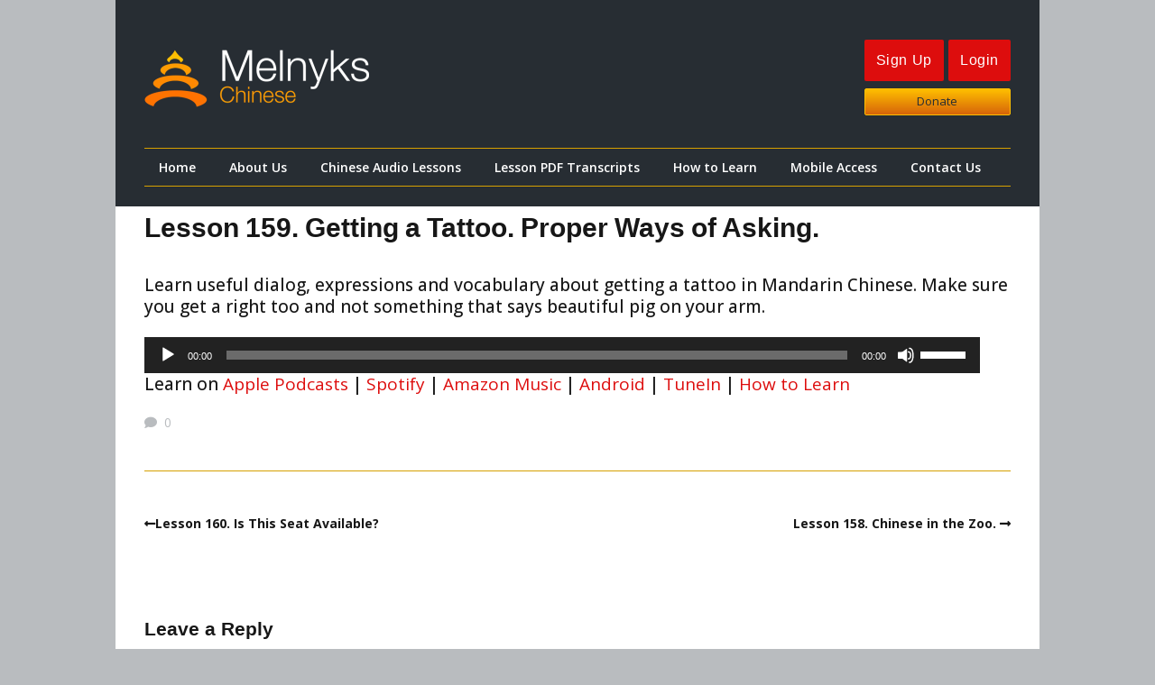

--- FILE ---
content_type: text/html; charset=UTF-8
request_url: https://www.melnyks.com/lesson-159-getting-a-tattoo/
body_size: 11695
content:
<!DOCTYPE html>
<!--[if lte IE 9]><html class="no-js IE9 IE" lang="en-US"><![endif]-->
<!--[if gt IE 9]><!--><html class="no-js" lang="en-US"><!--<![endif]-->
<head>
<meta charset="UTF-8"/>
<link rel="dns-prefetch" href="https://www.googletagmanager.com/"/>
<link rel="preconnect" href="https://www.googletagmanager.com/" crossorigin="anonymous"/>
<link rel="dns-prefetch" href="https://www.google-analytics.com/"/>
<link rel="preconnect" href="https://www.google-analytics.com/" crossorigin="anonymous"/>
<title>Getting a Tattoo | Mandarin Chinese Lessons</title>
<link rel="dns-prefetch" href="//fonts.googleapis.com"/>
<script>document.documentElement.className=document.documentElement.className.replace(new RegExp('(^|\\s)no-js(\\s|$)'), '$1js$2');</script>
<meta name="robots" content="max-snippet:320,max-image-preview:large,max-video-preview:-1"/>
<link rel="canonical" href="https://www.melnyks.com/lesson-159-getting-a-tattoo/"/>
<meta name="description" content="Learn useful dialog, expressions and vocabulary about getting a tattoo in Mandarin Chinese."/>
<meta property="og:type" content="article"/>
<meta property="og:locale" content="en_US"/>
<meta property="og:site_name" content="Mandarin Chinese Lessons"/>
<meta property="og:title" content="Getting a Tattoo | Mandarin Chinese Lessons"/>
<meta property="og:description" content="Learn useful dialog, expressions and vocabulary about getting a tattoo in Mandarin Chinese."/>
<meta property="og:url" content="https://www.melnyks.com/lesson-159-getting-a-tattoo/"/>
<meta property="og:image" content="https://www.melnyks.com/wp-content/uploads/2016/04/logo@2x.png"/>
<meta property="og:image:width" content="500"/>
<meta property="og:image:height" content="170"/>
<meta property="og:image:alt" content="Melnyks Mandarin Chinese Lessons"/>
<meta property="article:published_time" content="2019-04-22"/>
<meta property="article:modified_time" content="2021-10-23"/>
<meta property="article:author" content="https://www.facebook.com/melnykschinese"/>
<meta property="article:publisher" content="https://www.facebook.com/LearnChineseOnlineCourse"/>
<meta name="twitter:card" content="summary_large_image"/>
<meta name="twitter:site" content="@mandarinlessons"/>
<meta name="twitter:creator" content="@mandarinlessons"/>
<meta name="twitter:title" content="Getting a Tattoo | Mandarin Chinese Lessons"/>
<meta name="twitter:description" content="Learn useful dialog, expressions and vocabulary about getting a tattoo in Mandarin Chinese."/>
<meta name="twitter:image" content="https://www.melnyks.com/wp-content/uploads/2016/04/logo@2x.png"/>
<meta name="twitter:image:alt" content="Melnyks Mandarin Chinese Lessons"/>
<meta name="google-site-verification" content="PXYr0WNbndlG5oR9-WPIItedJP_psTDzBqkjYNuw5d4"/>
<script type="application/ld+json">{"@context":"https://schema.org","@graph":[{"@type":"WebSite","@id":"https://www.melnyks.com/#/schema/WebSite","url":"https://www.melnyks.com/","name":"Mandarin Chinese Lessons","alternateName":"Melnyks Chinese | Mandarin Chinese Lessons Online","description":"Melnyks Chinese Lessons – Mandarin Chinese Audio Lessons","inLanguage":"en-US","potentialAction":{"@type":"SearchAction","target":{"@type":"EntryPoint","urlTemplate":"https://www.melnyks.com/search/{search_term_string}/"},"query-input":"required name=search_term_string"},"publisher":{"@type":"Organization","@id":"https://www.melnyks.com/#/schema/Organization","name":"Melnyks Chinese | Mandarin Chinese Lessons Online","url":"https://www.melnyks.com/","logo":{"@type":"ImageObject","url":"https://www.melnyks.com/wp-content/uploads/2016/04/logo@2x.png","contentUrl":"https://www.melnyks.com/wp-content/uploads/2016/04/logo@2x.png","width":500,"height":170}}},{"@type":"WebPage","@id":"https://www.melnyks.com/lesson-159-getting-a-tattoo/","url":"https://www.melnyks.com/lesson-159-getting-a-tattoo/","name":"Getting a Tattoo | Mandarin Chinese Lessons","description":"Learn useful dialog, expressions and vocabulary about getting a tattoo in Mandarin Chinese.","inLanguage":"en-US","isPartOf":{"@id":"https://www.melnyks.com/#/schema/WebSite"},"breadcrumb":{"@type":"BreadcrumbList","@id":"https://www.melnyks.com/#/schema/BreadcrumbList","itemListElement":[{"@type":"ListItem","position":1,"item":"https://www.melnyks.com/","name":"Mandarin Chinese Lessons"},{"@type":"ListItem","position":2,"item":"https://www.melnyks.com/category/podcast/","name":"Category: Chinese Audio Lessons"},{"@type":"ListItem","position":3,"name":"Getting a Tattoo"}]},"potentialAction":{"@type":"ReadAction","target":"https://www.melnyks.com/lesson-159-getting-a-tattoo/"},"datePublished":"2019-04-22","dateModified":"2021-10-23","author":{"@type":"Person","@id":"https://www.melnyks.com/#/schema/Person/04e1481fda5d8a341771824230015413","name":"Melnyks Chinese","sameAs":["https://www.facebook.com/melnykschinese","https://twitter.com/mandarinlessons"],"description":"Sign Up Now&nbsp;to access ALL lessons."}}]}</script>
<link rel="alternate" title="oEmbed (JSON)" type="application/json+oembed" href="https://www.melnyks.com/wp-json/oembed/1.0/embed?url=https%3A%2F%2Fwww.melnyks.com%2Flesson-159-getting-a-tattoo%2F"/>
<link rel="alternate" title="oEmbed (XML)" type="text/xml+oembed" href="https://www.melnyks.com/wp-json/oembed/1.0/embed?url=https%3A%2F%2Fwww.melnyks.com%2Flesson-159-getting-a-tattoo%2F&#038;format=xml"/>
<style>.powerpress_player .wp-audio-shortcode{max-width:926px;}</style>
<style id='wp-img-auto-sizes-contain-inline-css'>img:is([sizes=auto i],[sizes^="auto," i]){contain-intrinsic-size:3000px 1500px}</style>
<style id='wp-emoji-styles-inline-css'>img.wp-smiley, img.emoji{display:inline !important;border:none !important;box-shadow:none !important;height:1em !important;width:1em !important;margin:0 0.07em !important;vertical-align:-0.1em !important;background:none !important;padding:0 !important;}</style>
<link rel="stylesheet" type="text/css" href="//www.melnyks.com/wp-content/cache/wpfc-minified/feot77wf/60l0c.css" media="all"/>
<style id='global-styles-inline-css'>:root{--wp--preset--aspect-ratio--square:1;--wp--preset--aspect-ratio--4-3:4/3;--wp--preset--aspect-ratio--3-4:3/4;--wp--preset--aspect-ratio--3-2:3/2;--wp--preset--aspect-ratio--2-3:2/3;--wp--preset--aspect-ratio--16-9:16/9;--wp--preset--aspect-ratio--9-16:9/16;--wp--preset--color--black:#000000;--wp--preset--color--cyan-bluish-gray:#abb8c3;--wp--preset--color--white:#ffffff;--wp--preset--color--pale-pink:#f78da7;--wp--preset--color--vivid-red:#cf2e2e;--wp--preset--color--luminous-vivid-orange:#ff6900;--wp--preset--color--luminous-vivid-amber:#fcb900;--wp--preset--color--light-green-cyan:#7bdcb5;--wp--preset--color--vivid-green-cyan:#00d084;--wp--preset--color--pale-cyan-blue:#8ed1fc;--wp--preset--color--vivid-cyan-blue:#0693e3;--wp--preset--color--vivid-purple:#9b51e0;--wp--preset--gradient--vivid-cyan-blue-to-vivid-purple:linear-gradient(135deg,rgb(6,147,227) 0%,rgb(155,81,224) 100%);--wp--preset--gradient--light-green-cyan-to-vivid-green-cyan:linear-gradient(135deg,rgb(122,220,180) 0%,rgb(0,208,130) 100%);--wp--preset--gradient--luminous-vivid-amber-to-luminous-vivid-orange:linear-gradient(135deg,rgb(252,185,0) 0%,rgb(255,105,0) 100%);--wp--preset--gradient--luminous-vivid-orange-to-vivid-red:linear-gradient(135deg,rgb(255,105,0) 0%,rgb(207,46,46) 100%);--wp--preset--gradient--very-light-gray-to-cyan-bluish-gray:linear-gradient(135deg,rgb(238,238,238) 0%,rgb(169,184,195) 100%);--wp--preset--gradient--cool-to-warm-spectrum:linear-gradient(135deg,rgb(74,234,220) 0%,rgb(151,120,209) 20%,rgb(207,42,186) 40%,rgb(238,44,130) 60%,rgb(251,105,98) 80%,rgb(254,248,76) 100%);--wp--preset--gradient--blush-light-purple:linear-gradient(135deg,rgb(255,206,236) 0%,rgb(152,150,240) 100%);--wp--preset--gradient--blush-bordeaux:linear-gradient(135deg,rgb(254,205,165) 0%,rgb(254,45,45) 50%,rgb(107,0,62) 100%);--wp--preset--gradient--luminous-dusk:linear-gradient(135deg,rgb(255,203,112) 0%,rgb(199,81,192) 50%,rgb(65,88,208) 100%);--wp--preset--gradient--pale-ocean:linear-gradient(135deg,rgb(255,245,203) 0%,rgb(182,227,212) 50%,rgb(51,167,181) 100%);--wp--preset--gradient--electric-grass:linear-gradient(135deg,rgb(202,248,128) 0%,rgb(113,206,126) 100%);--wp--preset--gradient--midnight:linear-gradient(135deg,rgb(2,3,129) 0%,rgb(40,116,252) 100%);--wp--preset--font-size--small:13px;--wp--preset--font-size--medium:20px;--wp--preset--font-size--large:36px;--wp--preset--font-size--x-large:42px;--wp--preset--spacing--20:0.44rem;--wp--preset--spacing--30:0.67rem;--wp--preset--spacing--40:1rem;--wp--preset--spacing--50:1.5rem;--wp--preset--spacing--60:2.25rem;--wp--preset--spacing--70:3.38rem;--wp--preset--spacing--80:5.06rem;--wp--preset--shadow--natural:6px 6px 9px rgba(0, 0, 0, 0.2);--wp--preset--shadow--deep:12px 12px 50px rgba(0, 0, 0, 0.4);--wp--preset--shadow--sharp:6px 6px 0px rgba(0, 0, 0, 0.2);--wp--preset--shadow--outlined:6px 6px 0px -3px rgb(255, 255, 255), 6px 6px rgb(0, 0, 0);--wp--preset--shadow--crisp:6px 6px 0px rgb(0, 0, 0);}:where(.is-layout-flex){gap:0.5em;}:where(.is-layout-grid){gap:0.5em;}body .is-layout-flex{display:flex;}.is-layout-flex{flex-wrap:wrap;align-items:center;}.is-layout-flex > :is(*, div){margin:0;}body .is-layout-grid{display:grid;}.is-layout-grid > :is(*, div){margin:0;}:where(.wp-block-columns.is-layout-flex){gap:2em;}:where(.wp-block-columns.is-layout-grid){gap:2em;}:where(.wp-block-post-template.is-layout-flex){gap:1.25em;}:where(.wp-block-post-template.is-layout-grid){gap:1.25em;}.has-black-color{color:var(--wp--preset--color--black) !important;}.has-cyan-bluish-gray-color{color:var(--wp--preset--color--cyan-bluish-gray) !important;}.has-white-color{color:var(--wp--preset--color--white) !important;}.has-pale-pink-color{color:var(--wp--preset--color--pale-pink) !important;}.has-vivid-red-color{color:var(--wp--preset--color--vivid-red) !important;}.has-luminous-vivid-orange-color{color:var(--wp--preset--color--luminous-vivid-orange) !important;}.has-luminous-vivid-amber-color{color:var(--wp--preset--color--luminous-vivid-amber) !important;}.has-light-green-cyan-color{color:var(--wp--preset--color--light-green-cyan) !important;}.has-vivid-green-cyan-color{color:var(--wp--preset--color--vivid-green-cyan) !important;}.has-pale-cyan-blue-color{color:var(--wp--preset--color--pale-cyan-blue) !important;}.has-vivid-cyan-blue-color{color:var(--wp--preset--color--vivid-cyan-blue) !important;}.has-vivid-purple-color{color:var(--wp--preset--color--vivid-purple) !important;}.has-black-background-color{background-color:var(--wp--preset--color--black) !important;}.has-cyan-bluish-gray-background-color{background-color:var(--wp--preset--color--cyan-bluish-gray) !important;}.has-white-background-color{background-color:var(--wp--preset--color--white) !important;}.has-pale-pink-background-color{background-color:var(--wp--preset--color--pale-pink) !important;}.has-vivid-red-background-color{background-color:var(--wp--preset--color--vivid-red) !important;}.has-luminous-vivid-orange-background-color{background-color:var(--wp--preset--color--luminous-vivid-orange) !important;}.has-luminous-vivid-amber-background-color{background-color:var(--wp--preset--color--luminous-vivid-amber) !important;}.has-light-green-cyan-background-color{background-color:var(--wp--preset--color--light-green-cyan) !important;}.has-vivid-green-cyan-background-color{background-color:var(--wp--preset--color--vivid-green-cyan) !important;}.has-pale-cyan-blue-background-color{background-color:var(--wp--preset--color--pale-cyan-blue) !important;}.has-vivid-cyan-blue-background-color{background-color:var(--wp--preset--color--vivid-cyan-blue) !important;}.has-vivid-purple-background-color{background-color:var(--wp--preset--color--vivid-purple) !important;}.has-black-border-color{border-color:var(--wp--preset--color--black) !important;}.has-cyan-bluish-gray-border-color{border-color:var(--wp--preset--color--cyan-bluish-gray) !important;}.has-white-border-color{border-color:var(--wp--preset--color--white) !important;}.has-pale-pink-border-color{border-color:var(--wp--preset--color--pale-pink) !important;}.has-vivid-red-border-color{border-color:var(--wp--preset--color--vivid-red) !important;}.has-luminous-vivid-orange-border-color{border-color:var(--wp--preset--color--luminous-vivid-orange) !important;}.has-luminous-vivid-amber-border-color{border-color:var(--wp--preset--color--luminous-vivid-amber) !important;}.has-light-green-cyan-border-color{border-color:var(--wp--preset--color--light-green-cyan) !important;}.has-vivid-green-cyan-border-color{border-color:var(--wp--preset--color--vivid-green-cyan) !important;}.has-pale-cyan-blue-border-color{border-color:var(--wp--preset--color--pale-cyan-blue) !important;}.has-vivid-cyan-blue-border-color{border-color:var(--wp--preset--color--vivid-cyan-blue) !important;}.has-vivid-purple-border-color{border-color:var(--wp--preset--color--vivid-purple) !important;}.has-vivid-cyan-blue-to-vivid-purple-gradient-background{background:var(--wp--preset--gradient--vivid-cyan-blue-to-vivid-purple) !important;}.has-light-green-cyan-to-vivid-green-cyan-gradient-background{background:var(--wp--preset--gradient--light-green-cyan-to-vivid-green-cyan) !important;}.has-luminous-vivid-amber-to-luminous-vivid-orange-gradient-background{background:var(--wp--preset--gradient--luminous-vivid-amber-to-luminous-vivid-orange) !important;}.has-luminous-vivid-orange-to-vivid-red-gradient-background{background:var(--wp--preset--gradient--luminous-vivid-orange-to-vivid-red) !important;}.has-very-light-gray-to-cyan-bluish-gray-gradient-background{background:var(--wp--preset--gradient--very-light-gray-to-cyan-bluish-gray) !important;}.has-cool-to-warm-spectrum-gradient-background{background:var(--wp--preset--gradient--cool-to-warm-spectrum) !important;}.has-blush-light-purple-gradient-background{background:var(--wp--preset--gradient--blush-light-purple) !important;}.has-blush-bordeaux-gradient-background{background:var(--wp--preset--gradient--blush-bordeaux) !important;}.has-luminous-dusk-gradient-background{background:var(--wp--preset--gradient--luminous-dusk) !important;}.has-pale-ocean-gradient-background{background:var(--wp--preset--gradient--pale-ocean) !important;}.has-electric-grass-gradient-background{background:var(--wp--preset--gradient--electric-grass) !important;}.has-midnight-gradient-background{background:var(--wp--preset--gradient--midnight) !important;}.has-small-font-size{font-size:var(--wp--preset--font-size--small) !important;}.has-medium-font-size{font-size:var(--wp--preset--font-size--medium) !important;}.has-large-font-size{font-size:var(--wp--preset--font-size--large) !important;}.has-x-large-font-size{font-size:var(--wp--preset--font-size--x-large) !important;}</style>
<style id='classic-theme-styles-inline-css'>.wp-block-button__link{color:#fff;background-color:#32373c;border-radius:9999px;box-shadow:none;text-decoration:none;padding:calc(.667em + 2px) calc(1.333em + 2px);font-size:1.125em}.wp-block-file__button{background:#32373c;color:#fff;text-decoration:none}</style>
<link rel='stylesheet' id='make-google-font-css' href='//fonts.googleapis.com/css?family=Open+Sans%3A500%2C500italic%2Cregular%2Citalic%2C600%2C600italic%2C700%2C700italic&#038;ver=1.10.9#038;subset=chinese-traditional' type='text/css' media='all'/>
<link rel="stylesheet" type="text/css" href="//www.melnyks.com/wp-content/cache/wpfc-minified/kztjwffr/60l1w.css" media="all"/>
<link rel="stylesheet" type="text/css" href="//www.melnyks.com/wp-content/cache/wpfc-minified/dqkhrgvo/60l0c.css" media="print"/>
<script src='//www.melnyks.com/wp-content/cache/wpfc-minified/f2fhgft5/60l0c.js'></script>
<link rel="https://api.w.org/" href="https://www.melnyks.com/wp-json/"/><link rel="alternate" title="JSON" type="application/json" href="https://www.melnyks.com/wp-json/wp/v2/posts/932"/>            <script>function powerpress_pinw(pinw_url){window.open(pinw_url, 'PowerPressPlayer','toolbar=0,status=0,resizable=1,width=460,height=320');	return false;}
window.addEventListener('load', function (){
document.querySelectorAll('a[target="_blank"]').forEach(link=> {
link.setAttribute('rel', 'noopener noreferrer');
});
});</script>
<style>.pp-podcast{opacity:0;}</style>
<meta name="viewport" content="width=device-width, initial-scale=1"/>
<style>body,.font-body{font-size:19px;font-size:1.9rem;font-weight:500;line-height:1.3;}a{font-weight:normal;}#comments{font-size:17px;font-size:1.7rem;}.comment-date{font-size:16px;font-size:1.6rem;}button,.ttfmake-button,input[type="button"],input[type="reset"],input[type="submit"],.site-main .gform_wrapper .gform_footer input.button{font-size:16px;font-size:1.6rem;line-height:1.3;}h1:not(.site-title),.font-header,.entry-title{font-size:30px;font-size:3rem;}h3,.builder-text-content .widget-title{font-size:21px;font-size:2.1rem;}.site-navigation .menu li a,.font-nav,.site-navigation .menu-toggle{font-family:"Open Sans","Helvetica Neue",Helvetica,Arial,sans-serif;font-size:14px;font-size:1.4rem;font-weight:600;font-style:normal;text-transform:none;line-height:1.4;letter-spacing:0px;word-spacing:0px;}.site-navigation .menu li.current_page_item > a,.site-navigation .menu .children li.current_page_item > a,.site-navigation .menu li.current-menu-item > a,.site-navigation .menu .sub-menu li.current-menu-item > a{font-weight:bold;}.header-bar,.header-text,.header-bar .search-form input,.header-bar .menu a,.header-navigation .mobile-menu ul.menu li a{font-family:"Open Sans","Helvetica Neue",Helvetica,Arial,sans-serif;font-size:13px;font-size:1.3rem;font-weight:normal;font-style:normal;text-transform:none;line-height:1.6;letter-spacing:0px;word-spacing:0px;}.sidebar .widget-title,.sidebar .widgettitle,.sidebar .widget-title a,.sidebar .widgettitle a,.font-widget-title{font-family:"Open Sans","Helvetica Neue",Helvetica,Arial,sans-serif;font-size:13px;font-size:1.3rem;font-weight:bold;font-style:normal;text-transform:none;line-height:1.6;letter-spacing:0px;word-spacing:0px;}.footer-widget-container .widget-title,.footer-widget-container .widgettitle,.footer-widget-container .widget-title a,.footer-widget-container .widgettitle a{font-family:"Open Sans","Helvetica Neue",Helvetica,Arial,sans-serif;font-size:13px;font-size:1.3rem;font-weight:bold;font-style:normal;text-transform:none;line-height:1.6;letter-spacing:0px;word-spacing:0px;}.footer-text{font-weight:600;}.footer-social-links{font-size:35px;font-size:3.5rem;}.color-primary-text,a,.entry-author-byline a.vcard,.entry-footer a:hover,.comment-form .required,ul.ttfmake-list-dot li:before,ol.ttfmake-list-dot li:before,.entry-comment-count a:hover,.comment-count-icon a:hover{color:#dd0d0d;}.color-primary-background,.ttfmake-button.color-primary-background{background-color:#dd0d0d;}.color-primary-border{border-color:#dd0d0d;}.color-secondary-text,.builder-section-banner .cycle-pager,.ttfmake-shortcode-slider .cycle-pager,.builder-section-banner .cycle-prev:before,.builder-section-banner .cycle-next:before,.ttfmake-shortcode-slider .cycle-prev:before,.ttfmake-shortcode-slider .cycle-next:before,.ttfmake-shortcode-slider .cycle-caption{color:#d6a000;}.color-secondary-background,blockquote.ttfmake-testimonial,tt,kbd,pre,code,samp,var,textarea,input[type="date"],input[type="datetime"],input[type="datetime-local"],input[type="email"],input[type="month"],input[type="number"],input[type="password"],input[type="search"],input[type="tel"],input[type="text"],input[type="time"],input[type="url"],input[type="week"],.ttfmake-button.color-secondary-background,button.color-secondary-background,input[type="button"].color-secondary-background,input[type="reset"].color-secondary-background,input[type="submit"].color-secondary-background,.sticky-post-label{background-color:#d6a000;}.color-secondary-border,table,table th,table td,.header-layout-3 .site-navigation .menu,.widget_tag_cloud a,.widget_product_tag_cloud a{border-color:#d6a000;}hr,hr.ttfmake-line-dashed,hr.ttfmake-line-double,blockquote.ttfmake-testimonial:after{border-top-color:#d6a000;}.comment-body,.post,.page,.search article.post,.search article.page,.widget li{border-bottom-color:#d6a000;}a:hover,a:focus,.entry-author-byline a.vcard:hover,.entry-author-byline a.vcard:focus{color:#c60b0b;}.site-header,.site-title,.site-title a,.site-navigation .menu li a{color:#ffffff;}.site-header-main{background-color:rgba(39, 45, 51, 1);}.site-footer,.site-footer .social-links a{color:#151819;}.site-footer a{color:#151819;}.site-footer a:hover,.site-footer a:focus{color:;}.site-footer *:not(select){border-color:#d6a000 !important;}.site-footer{background-color:rgba(236, 193, 0, 1);}.site-content{padding-top:0;padding-bottom:0;}div.custom-logo{background-image:url("https://www.melnyks.com/wp-content/uploads/2016/04/logo@2x.png");width:500px;}div.custom-logo a{padding-bottom:34%;}.builder-section-postlist .ttfmp-post-list-item-footer a:hover,.ttfmp-widget-post-list .ttfmp-post-list-item-comment-link:hover{color:#dd0d0d;}.makeplus-is-sticky{position:absolute;z-index:9999;}.boxed .makeplus-is-sticky{max-width:1024px;}.sticky-site-header:not(.makeplus-is-sticky),.sticky-header-bar .header-bar:not(.makeplus-is-sticky){visibility:hidden;}.builder-text-content .widget{font-size:19px;font-size:1.9rem;font-weight:500;line-height:1.3;}.builder-text-content .widget a{font-weight:normal;}
@media screen and (min-width:800px){.site-navigation .menu .page_item_has_children a:after,.site-navigation .menu .menu-item-has-children a:after{top:-1px;font-size:10px;font-size:1rem;}.site-navigation .menu .sub-menu li a,.site-navigation .menu .children li a{font-family:"Open Sans","Helvetica Neue",Helvetica,Arial,sans-serif;font-size:13px;font-size:1.3rem;font-weight:normal;font-style:normal;text-transform:none;line-height:1.4;letter-spacing:0px;word-spacing:0px;}.site-navigation .menu .children .page_item_has_children a:after,.site-navigation .menu .sub-menu .menu-item-has-children a:after{font-size:9px;font-size:0.9rem;}.site-navigation .menu li.current_page_item > a,.site-navigation .menu .children li.current_page_item > a,.site-navigation .menu li.current_page_ancestor > a,.site-navigation .menu li.current-menu-item > a,.site-navigation .menu .sub-menu li.current-menu-item > a,.site-navigation .menu li.current-menu-ancestor > a{font-weight:bold;}.site-navigation ul.menu ul a:hover,.site-navigation ul.menu ul a:focus,.site-navigation .menu ul ul a:hover,.site-navigation .menu ul ul a:focus{background-color:#dd0d0d;}.site-navigation .menu .sub-menu,.site-navigation .menu .children{background-color:#d6a000;}.boxed .makeplus-is-sticky{max-width:1144px;}}
@media screen and (min-width:1100px){.footer-social-links{font-size:30px;font-size:3rem;}}
@media screen and (min-width:600px){.makeplus-is-sticky{position:fixed;}}</style>
<link rel="icon" href="https://www.melnyks.com/wp-content/uploads/2016/04/cropped-icon-1-60x60.jpg" sizes="32x32"/>
<link rel="icon" href="https://www.melnyks.com/wp-content/uploads/2016/04/cropped-icon-1-300x300.jpg" sizes="192x192"/>
<link rel="apple-touch-icon" href="https://www.melnyks.com/wp-content/uploads/2016/04/cropped-icon-1-300x300.jpg"/>
<meta name="msapplication-TileImage" content="https://www.melnyks.com/wp-content/uploads/2016/04/cropped-icon-1-300x300.jpg"/>
<link rel="stylesheet" type="text/css" href="//www.melnyks.com/wp-content/cache/wpfc-minified/1sd044q6/60l1w.css" media="all"/>
</head>
<body data-rsssl=1 class="wp-singular post-template-default single single-post postid-932 single-format-standard wp-custom-logo wp-theme-make wp-child-theme-make-child-theme view-post boxed no-sidebar">
<script async="async" src="https://www.googletagmanager.com/gtag/js?id=G-60WMQD9DL9"></script>
<script>window.dataLayer=window.dataLayer||[];function gtag(){dataLayer.push(arguments)}gtag('js',new Date);gtag('config','G-60WMQD9DL9',{"linker":{"domains":["www.melnyks.com"]}});</script>		<div id="site-wrapper" class="site-wrapper">
<a class="skip-link screen-reader-text" href="#site-content">Skip to content</a>
<header id="site-header" class="site-header header-layout-3 no-site-title no-site-tagline makeplus-sticky-header sticky-header-bar" role="banner">
<div class="site-header-main">
<div class="container">
<div class="site-branding"> <a href="https://www.melnyks.com/" class="custom-logo-link" rel="home"><img width="500" height="170" src="https://www.melnyks.com/wp-content/uploads/2016/04/logo@2x.png" class="custom-logo" alt="Melnyks Mandarin Chinese Lessons" decoding="async" fetchpriority="high" srcset="https://www.melnyks.com/wp-content/uploads/2016/04/logo@2x.png 500w, https://www.melnyks.com/wp-content/uploads/2016/04/logo@2x-300x102.png 300w" sizes="(max-width: 500px) 100vw, 500px"/></a> <h1 class="site-title screen-reader-text"> <a href="https://www.melnyks.com/" rel="home">Mandarin Chinese Lessons</a> </h1> <span class="site-description screen-reader-text"> Melnyks Chinese Lessons &#8211; Mandarin Chinese Audio Lessons </span></div><div class="loginreg">
<a href="//www.melnyks.com/amember/signup" title="Sign Up"><button>Sign Up</button></a>
<a href="//www.melnyks.com/amember/login" title="Login"><button>Login</button></a>
<div class="clear"></div><a class="support" href="https://www.paypal.com/cgi-bin/webscr?cmd=_s-xclick&hosted_button_id=N55NXVTXPQ966">Donate
</a></div><nav id="site-navigation" class="site-navigation" role="navigation">
<span class="menu-toggle">Menu</span>
<div class="menu-top-menu-container"><ul id="menu-top-menu" class="menu"><li id="menu-item-8218" class="menu-item menu-item-type-post_type menu-item-object-page menu-item-home menu-item-8218"><a href="https://www.melnyks.com/" title="Learn Chinese – Melnyks Mandarin Chinese Lessons">Home</a></li> <li id="menu-item-8206" class="menu-item menu-item-type-post_type menu-item-object-page menu-item-8206"><a href="https://www.melnyks.com/about/" title="About Melnyks Chinese Audio Course">About Us</a></li> <li id="menu-item-8250" class="menu-item menu-item-type-post_type menu-item-object-page menu-item-8250"><a href="https://www.melnyks.com/learn-chinese/" title="Mandarin Chinese Audio Lessons">Chinese Audio Lessons</a></li> <li id="menu-item-8208" class="menu-item menu-item-type-post_type menu-item-object-page menu-item-8208"><a href="https://www.melnyks.com/transcriptsworksheets/" title="Chinese PDF Lesson Transcripts">Lesson PDF Transcripts</a></li> <li id="menu-item-8251" class="menu-item menu-item-type-post_type menu-item-object-page menu-item-8251"><a href="https://www.melnyks.com/how-to-learn-chinese/" title="How to Learn Mandarin Chinese">How to Learn</a></li> <li id="menu-item-8239" class="menu-item menu-item-type-post_type menu-item-object-page menu-item-8239"><a href="https://www.melnyks.com/start/mobileapps/">Mobile Access</a></li> <li id="menu-item-8210" class="menu-item menu-item-type-post_type menu-item-object-page menu-item-8210"><a href="https://www.melnyks.com/contact-information/" title="Melnyks Chinese Contacts">Contact Us</a></li> </ul></div></nav></div></div></header>
<div id="site-content" class="site-content">
<div class="container">
<main id="site-main" class="site-main" role="main">
<article id="post-932" class="post-932 post type-post status-publish format-standard hentry category-podcast">
<header class="entry-header">
<div class="entry-meta"></div><h1 class="entry-title">
Lesson 159. Getting a Tattoo. Proper Ways of Asking.	</h1>
<div class="entry-meta"></div></header>
<div class="entry-content">
<p>Learn useful dialog, expressions and vocabulary about getting a tattoo in Mandarin Chinese. Make sure you get a right too and not something that says beautiful pig on your arm.</p>
<div itemscope itemtype="http://schema.org/AudioObject"><meta itemprop="name" content="Lesson 159. Getting a Tattoo. Proper Ways of Asking."/><meta itemprop="uploadDate" content="2019-04-22T00:00:00-07:00"/><meta itemprop="encodingFormat" content="audio/mpeg"/><meta itemprop="duration" content="PT23M28S"/><meta itemprop="description" content="Learn useful dialog, expressions and vocabulary about getting a tattoo in Mandarin Chinese. Make sure you get a right too and not something that says beautiful pig on your arm."/><meta itemprop="contentUrl" content="https://www.melnyks.com/amember/premium_audio/L159.mp3"/><div class="powerpress_player" id="powerpress_player_1754"><audio class="wp-audio-shortcode" id="audio-932-1" preload="none" style="width: 100%;" controls="controls"><source type="audio/mpeg" src="https://www.melnyks.com/amember/premium_audio/L159.mp3?_=1" /><a href="https://www.melnyks.com/amember/premium_audio/L159.mp3">https://www.melnyks.com/amember/premium_audio/L159.mp3</a></audio></div></div><p class="powerpress_links powerpress_subscribe_links">Learn on <a href="https://podcasts.apple.com/us/podcast/learn-chinese-easy-situational-mandarin-chinese-audio/id119843495?mt=2&amp;ls=1" class="powerpress_link_subscribe powerpress_link_subscribe_itunes" target="_blank" title="Subscribe on Apple Podcasts" rel="nofollow">Apple Podcasts</a> | <a href="https://open.spotify.com/show/6oPfmkjNYuORPUDNYYhi5f" class="powerpress_link_subscribe powerpress_link_subscribe_spotify" target="_blank" title="Subscribe on Spotify" rel="nofollow">Spotify</a> | <a href="https://music.amazon.com/podcasts/d9425a09-0461-4e04-96cd-2148cd33758b/Learn-Chinese-Easy-Situational-Mandarin-Chinese-Audio-Lessons" class="powerpress_link_subscribe powerpress_link_subscribe_amazon" target="_blank" title="Subscribe on Amazon Music" rel="nofollow">Amazon Music</a> | <a href="https://subscribeonandroid.com/www.melnyks.com/feed/podcast/" class="powerpress_link_subscribe powerpress_link_subscribe_android" target="_blank" title="Subscribe on Android" rel="nofollow">Android</a> | <a href="http://tunein.com/radio/Mandarin-Chinese-Lessons-with-Serge-Melnyk-p397215/" class="powerpress_link_subscribe powerpress_link_subscribe_tunein" target="_blank" title="Subscribe on TuneIn" rel="nofollow">TuneIn</a> | <a href="https://www.melnyks.com/how-to-learn-chinese/" class="powerpress_link_subscribe powerpress_link_subscribe_more" target="_blank" title="How to Learn" rel="nofollow">How to Learn</a></p></div><footer class="entry-footer">
<div class="entry-meta">
<div class="entry-comment-count"> <a href="https://www.melnyks.com/lesson-159-getting-a-tattoo/#respond"><span class="comment-count-icon zero">0</span></a></div></div></footer>
</article>
<nav class="navigation post-navigation" role="navigation">
<span class="screen-reader-text">Post navigation</span>
<div class="nav-links">
<div class="nav-previous"><a href="https://www.melnyks.com/lesson-160-is-this-seat-taken/" rel="next">Lesson 160. Is This Seat Available?</a></div><div class="nav-next"><a href="https://www.melnyks.com/lesson-158-going-to-the-zoo/" rel="prev">Lesson 158. Chinese in the Zoo.</a></div></div></nav>
<div id="comments" class="comments-area">
<div id="respond" class="comment-respond">
<h3 id="reply-title" class="comment-reply-title">Leave a Reply</h3><form action="https://www.melnyks.com/wp-comments-post.php" method="post" id="commentform" class="comment-form"><p class="comment-notes"><span id="email-notes">Your email address will not be published.</span> <span class="required-field-message">Required fields are marked <span class="required">*</span></span></p><p class="comment-form-comment"><label for="comment">Comment <span class="required">*</span></label> <textarea id="comment" name="comment" cols="45" rows="8" maxlength="65525" required></textarea></p><input type="hidden" name="AZmRjN0UmY3NYmNiYzdiZjcz" value="m8odlvoyf02s00gw04480w4s"><p id="c6b31bb3b43b10cd0">
<label for="c6b31bb3b43b10">Comment for robots</label>
<textarea name="YmNiYzdiZjcJAZmRjN0UmY3I" id="c6b31bb3b43b10" placeholder="You are human!">Please empty this comment field to prove you&#039;re human.</textarea>
<script>(a=>{let b=document.getElementById(a.i),c=document.getElementById(a.w);b&&c&&(b.value="",c.style.display="none")})({"w":"c6b31bb3b43b10cd0","i":"c6b31bb3b43b10"});</script>
</p><input type="hidden" name="AZmRjN0UmY3TAZmRjN0UmY3I" value=""><script>(a=>{let b,c,d=document.getElementsByName(a.n)[0],e=255*(1-Math.random()),f=f=>{void 0===b&&(b=f),c=f-b,c<1e3*(+a.t/+a.s)?(d.value=+a.t+e-c/1e3,g()):d.value=""},g=()=>setTimeout(()=>requestAnimationFrame(f),100+200*Math.random());d&&(d.value=+a.t+e,g())})({"n":"AZmRjN0UmY3TAZmRjN0UmY3I","s":"7642.00","t":"40731.86"});</script><p id="ce6b16dfb7d07f3b9cf00f5f"><label for="ce6b16dfb7d07f3b9cf00f5f">Website</label><input type="text" name="ce6b16dfb7d07f3b9cf00f5f" value=""><style>#ce6b16dfb7d07f3b9cf00f5f{display:none}</style></p><p style="display:none;"><input type="text" name="YmNiYzdiZjcCYmNiYzdiZjcz" value=""></p><input type="hidden" name="YmNiYzdiZjcSYmNiYzdiZjcz" value="17bhj386g:14"><p class="comment-form-author"><label for="author">Name <span class="required">*</span></label> <input id="author" name="author" type="text" value="" size="30" maxlength="245" autocomplete="name" required /></p>
<p class="comment-form-email"><label for="email">Email <span class="required">*</span></label> <input id="email" name="email" type="email" value="" size="30" maxlength="100" aria-describedby="email-notes" autocomplete="email" required /></p>
<p class="comment-form-url"><label for="url">Website</label> <input id="url" name="url" type="url" value="" size="30" maxlength="200" autocomplete="url" /></p>
<p class="form-submit"><input name="submit" type="submit" id="submit" class="submit" value="Post Comment" /> <input type='hidden' name='comment_post_ID' value='932' id='comment_post_ID' />
<input type='hidden' name='comment_parent' id='comment_parent' value='0' />
</p><p style="display: none;"><input type="hidden" id="akismet_comment_nonce" name="akismet_comment_nonce" value="ae991ca4af" /></p><p style="display: none !important;" class="akismet-fields-container" data-prefix="ak_"><label>&#916;<textarea name="ak_hp_textarea" cols="45" rows="8" maxlength="100"></textarea></label><input type="hidden" id="ak_js_1" name="ak_js" value="15"/><script>document.getElementById("ak_js_1").setAttribute("value",(new Date()).getTime());</script></p></form></div><p class="akismet_comment_form_privacy_notice">This site uses Akismet to reduce spam. <a href="https://akismet.com/privacy/" target="_blank" rel="nofollow noopener">Learn how your comment data is processed.</a></p></div></main></div></div><footer id="site-footer" class="site-footer footer-layout-2" role="contentinfo">
<div class="container">
<div class="footer-widget-container columns-1">
<section id="footer-1" class="widget-area footer-1 active" role="complementary">
<aside id="nav_menu-2" class="widget widget_nav_menu"><div class="menu-bottom-menu-container"><ul id="menu-bottom-menu" class="menu"><li id="menu-item-3268" class="menu-item menu-item-type-post_type menu-item-object-page menu-item-3268"><a href="https://www.melnyks.com/about/" title="About Melnyks Mandarin Chinese Audio Course">About Melnyks Chinese</a></li> <li id="menu-item-7451" class="menu-item menu-item-type-post_type menu-item-object-page menu-item-7451"><a href="https://www.melnyks.com/learn-chinese/" title="Learn Mandarin Chinese Online">Chinese Audio Lessons</a></li> <li id="menu-item-7377" class="menu-item menu-item-type-post_type menu-item-object-page menu-item-7377"><a href="https://www.melnyks.com/testimonials/">Melnyks Chinese Reviews</a></li> <li id="menu-item-7288" class="menu-item menu-item-type-post_type menu-item-object-page menu-item-7288"><a href="https://www.melnyks.com/how-to-learn-chinese/" title="How To Learn Chinese">How to Learn Mandarin Chinese</a></li> <li id="menu-item-8123" class="menu-item menu-item-type-post_type menu-item-object-page menu-item-8123"><a href="https://www.melnyks.com/start/mobileapps/" title="Learn Chinese Online Mobile App">Mobile Application</a></li> <li id="menu-item-8211" class="menu-item menu-item-type-post_type menu-item-object-page menu-item-8211"><a href="https://www.melnyks.com/audiopodcast/" title="Podcast to Learn Mandarin Chinese">Chinese Podcasts</a></li> <li id="menu-item-3269" class="menu-item menu-item-type-post_type menu-item-object-page menu-item-privacy-policy menu-item-3269"><a rel="privacy-policy" href="https://www.melnyks.com/legal/" title="Privacy">Privacy Policy</a></li> </ul></div></aside><aside id="text-10" class="widget widget_text">			<div class="textwidget"><div class="social"><a href="https://www.facebook.com/LearnChineseOnlineCourse"><img src="https://www.melnyks.com/wp-content/uploads/2017/04/facebook-1.png" alt="Learn Melnyks Chinese Facebook" width="50" height="50"/></a><a href="https://twitter.com/mandarinlessons"><img src="https://www.melnyks.com/wp-content/uploads/2023/09/twitter.png" alt="Learn Melnyks Chinese Twitter" width="50" height="50"/></a><a href="https://open.spotify.com/show/6oPfmkjNYuORPUDNYYhi5f"><img src="https://www.melnyks.com/wp-content/uploads/2024/01/chinese_spotify.png" alt="Learn Melnyks Chinese Spotify width="50" height="50"/></a></div></div></aside></section></div><div class="site-info">
<div class="footer-text"> Melnyks Chinese Lessons © 2025</div></div><div class="footer-social-links"> <ul class="social-customizer social-links"> <li class="make-social-icon"> <a href="https://open.spotify.com/show/6oPfmkjNYuORPUDNYYhi5f" target="_blank"> <i class="fab fa-spotify" aria-hidden="true"></i> <span class="screen-reader-text">Spotify</span> </a> </li> </ul></div></div></footer></div><script type="speculationrules">{"prefetch":[{"source":"document","where":{"and":[{"href_matches":"/*"},{"not":{"href_matches":["/wp-*.php","/wp-admin/*","/wp-content/uploads/*","/wp-content/*","/wp-content/plugins/*","/wp-content/themes/make-child-theme/*","/wp-content/themes/make/*","/*\\?(.+)"]}},{"not":{"selector_matches":"a[rel~=\"nofollow\"]"}},{"not":{"selector_matches":".no-prefetch, .no-prefetch a"}}]},"eagerness":"conservative"}]}</script>
<style></style>
<script id="make-frontend-js-extra">var MakeFrontEnd={"fitvids":{"selectors":""}};
//# sourceURL=make-frontend-js-extra</script>
<script src='//www.melnyks.com/wp-content/cache/wpfc-minified/dog6p1n/60l1w.js'></script>
<script id="mediaelement-core-js-before">var mejsL10n={"language":"en","strings":{"mejs.download-file":"Download File","mejs.install-flash":"You are using a browser that does not have Flash player enabled or installed. Please turn on your Flash player plugin or download the latest version from https://get.adobe.com/flashplayer/","mejs.fullscreen":"Fullscreen","mejs.play":"Play","mejs.pause":"Pause","mejs.time-slider":"Time Slider","mejs.time-help-text":"Use Left/Right Arrow keys to advance one second, Up/Down arrows to advance ten seconds.","mejs.live-broadcast":"Live Broadcast","mejs.volume-help-text":"Use Up/Down Arrow keys to increase or decrease volume.","mejs.unmute":"Unmute","mejs.mute":"Mute","mejs.volume-slider":"Volume Slider","mejs.video-player":"Video Player","mejs.audio-player":"Audio Player","mejs.captions-subtitles":"Captions/Subtitles","mejs.captions-chapters":"Chapters","mejs.none":"None","mejs.afrikaans":"Afrikaans","mejs.albanian":"Albanian","mejs.arabic":"Arabic","mejs.belarusian":"Belarusian","mejs.bulgarian":"Bulgarian","mejs.catalan":"Catalan","mejs.chinese":"Chinese","mejs.chinese-simplified":"Chinese (Simplified)","mejs.chinese-traditional":"Chinese (Traditional)","mejs.croatian":"Croatian","mejs.czech":"Czech","mejs.danish":"Danish","mejs.dutch":"Dutch","mejs.english":"English","mejs.estonian":"Estonian","mejs.filipino":"Filipino","mejs.finnish":"Finnish","mejs.french":"French","mejs.galician":"Galician","mejs.german":"German","mejs.greek":"Greek","mejs.haitian-creole":"Haitian Creole","mejs.hebrew":"Hebrew","mejs.hindi":"Hindi","mejs.hungarian":"Hungarian","mejs.icelandic":"Icelandic","mejs.indonesian":"Indonesian","mejs.irish":"Irish","mejs.italian":"Italian","mejs.japanese":"Japanese","mejs.korean":"Korean","mejs.latvian":"Latvian","mejs.lithuanian":"Lithuanian","mejs.macedonian":"Macedonian","mejs.malay":"Malay","mejs.maltese":"Maltese","mejs.norwegian":"Norwegian","mejs.persian":"Persian","mejs.polish":"Polish","mejs.portuguese":"Portuguese","mejs.romanian":"Romanian","mejs.russian":"Russian","mejs.serbian":"Serbian","mejs.slovak":"Slovak","mejs.slovenian":"Slovenian","mejs.spanish":"Spanish","mejs.swahili":"Swahili","mejs.swedish":"Swedish","mejs.tagalog":"Tagalog","mejs.thai":"Thai","mejs.turkish":"Turkish","mejs.ukrainian":"Ukrainian","mejs.vietnamese":"Vietnamese","mejs.welsh":"Welsh","mejs.yiddish":"Yiddish"}};
//# sourceURL=mediaelement-core-js-before</script>
<script src='//www.melnyks.com/wp-content/cache/wpfc-minified/epud6tow/60l1w.js'></script>
<script id="mediaelement-js-extra">var _wpmejsSettings={"pluginPath":"/wp-includes/js/mediaelement/","classPrefix":"mejs-","stretching":"responsive","audioShortcodeLibrary":"mediaelement","videoShortcodeLibrary":"mediaelement"};
//# sourceURL=mediaelement-js-extra</script>
<script src='//www.melnyks.com/wp-content/cache/wpfc-minified/kpqon1a0/60l1w.js'></script>
<script id="wp-emoji-settings" type="application/json">{"baseUrl":"https://s.w.org/images/core/emoji/17.0.2/72x72/","ext":".png","svgUrl":"https://s.w.org/images/core/emoji/17.0.2/svg/","svgExt":".svg","source":{"concatemoji":"https://www.melnyks.com/wp-includes/js/wp-emoji-release.min.js?ver=f5dbbce28aa1a962b236adcd795a62ae"}}</script>
<script type="module">
const a=JSON.parse(document.getElementById("wp-emoji-settings").textContent),o=(window._wpemojiSettings=a,"wpEmojiSettingsSupports"),s=["flag","emoji"];function i(e){try{var t={supportTests:e,timestamp:(new Date).valueOf()};sessionStorage.setItem(o,JSON.stringify(t))}catch(e){}}function c(e,t,n){e.clearRect(0,0,e.canvas.width,e.canvas.height),e.fillText(t,0,0);t=new Uint32Array(e.getImageData(0,0,e.canvas.width,e.canvas.height).data);e.clearRect(0,0,e.canvas.width,e.canvas.height),e.fillText(n,0,0);const a=new Uint32Array(e.getImageData(0,0,e.canvas.width,e.canvas.height).data);return t.every((e,t)=>e===a[t])}function p(e,t){e.clearRect(0,0,e.canvas.width,e.canvas.height),e.fillText(t,0,0);var n=e.getImageData(16,16,1,1);for(let e=0;e<n.data.length;e++)if(0!==n.data[e])return!1;return!0}function u(e,t,n,a){switch(t){case"flag":return n(e,"\ud83c\udff3\ufe0f\u200d\u26a7\ufe0f","\ud83c\udff3\ufe0f\u200b\u26a7\ufe0f")?!1:!n(e,"\ud83c\udde8\ud83c\uddf6","\ud83c\udde8\u200b\ud83c\uddf6")&&!n(e,"\ud83c\udff4\udb40\udc67\udb40\udc62\udb40\udc65\udb40\udc6e\udb40\udc67\udb40\udc7f","\ud83c\udff4\u200b\udb40\udc67\u200b\udb40\udc62\u200b\udb40\udc65\u200b\udb40\udc6e\u200b\udb40\udc67\u200b\udb40\udc7f");case"emoji":return!a(e,"\ud83e\u1fac8")}return!1}function f(e,t,n,a){let r;const o=(r="undefined"!=typeof WorkerGlobalScope&&self instanceof WorkerGlobalScope?new OffscreenCanvas(300,150):document.createElement("canvas")).getContext("2d",{willReadFrequently:!0}),s=(o.textBaseline="top",o.font="600 32px Arial",{});return e.forEach(e=>{s[e]=t(o,e,n,a)}),s}function r(e){var t=document.createElement("script");t.src=e,t.defer=!0,document.head.appendChild(t)}a.supports={everything:!0,everythingExceptFlag:!0},new Promise(t=>{let n=function(){try{var e=JSON.parse(sessionStorage.getItem(o));if("object"==typeof e&&"number"==typeof e.timestamp&&(new Date).valueOf()<e.timestamp+604800&&"object"==typeof e.supportTests)return e.supportTests}catch(e){}return null}();if(!n){if("undefined"!=typeof Worker&&"undefined"!=typeof OffscreenCanvas&&"undefined"!=typeof URL&&URL.createObjectURL&&"undefined"!=typeof Blob)try{var e="postMessage("+f.toString()+"("+[JSON.stringify(s),u.toString(),c.toString(),p.toString()].join(",")+"));",a=new Blob([e],{type:"text/javascript"});const r=new Worker(URL.createObjectURL(a),{name:"wpTestEmojiSupports"});return void(r.onmessage=e=>{i(n=e.data),r.terminate(),t(n)})}catch(e){}i(n=f(s,u,c,p))}t(n)}).then(e=>{for(const n in e)a.supports[n]=e[n],a.supports.everything=a.supports.everything&&a.supports[n],"flag"!==n&&(a.supports.everythingExceptFlag=a.supports.everythingExceptFlag&&a.supports[n]);var t;a.supports.everythingExceptFlag=a.supports.everythingExceptFlag&&!a.supports.flag,a.supports.everything||((t=a.source||{}).concatemoji?r(t.concatemoji):t.wpemoji&&t.twemoji&&(r(t.twemoji),r(t.wpemoji)))});
//# sourceURL=https://www.melnyks.com/wp-includes/js/wp-emoji-loader.min.js</script>
</body>
</html><!-- WP Fastest Cache file was created in 0.130 seconds, on 18/12 @ 7:56 am --><!-- via php -->

--- FILE ---
content_type: text/css
request_url: https://www.melnyks.com/wp-content/cache/wpfc-minified/kztjwffr/60l1w.css
body_size: 26064
content:
@charset "UTF-8";
.fa,.fab,.fad,.fal,.far,.fas{-moz-osx-font-smoothing:grayscale;-webkit-font-smoothing:antialiased;display:inline-block;font-style:normal;font-variant:normal;text-rendering:auto;line-height:1}.fa-lg{font-size:1.33333em;line-height:.75em;vertical-align:-.0667em}.fa-xs{font-size:.75em}.fa-sm{font-size:.875em}.fa-1x{font-size:1em}.fa-2x{font-size:2em}.fa-3x{font-size:3em}.fa-4x{font-size:4em}.fa-5x{font-size:5em}.fa-6x{font-size:6em}.fa-7x{font-size:7em}.fa-8x{font-size:8em}.fa-9x{font-size:9em}.fa-10x{font-size:10em}.fa-fw{text-align:center;width:1.25em}.fa-ul{list-style-type:none;margin-left:2.5em;padding-left:0}.fa-ul>li{position:relative}.fa-li{left:-2em;position:absolute;text-align:center;width:2em;line-height:inherit}.fa-border{border:.08em solid #eee;border-radius:.1em;padding:.2em .25em .15em}.fa-pull-left{float:left}.fa-pull-right{float:right}.fa.fa-pull-left,.fab.fa-pull-left,.fal.fa-pull-left,.far.fa-pull-left,.fas.fa-pull-left{margin-right:.3em}.fa.fa-pull-right,.fab.fa-pull-right,.fal.fa-pull-right,.far.fa-pull-right,.fas.fa-pull-right{margin-left:.3em}.fa-spin{-webkit-animation:fa-spin 2s linear infinite;animation:fa-spin 2s linear infinite}.fa-pulse{-webkit-animation:fa-spin 1s steps(8) infinite;animation:fa-spin 1s steps(8) infinite}@-webkit-keyframes fa-spin{0%{-webkit-transform:rotate(0deg);transform:rotate(0deg)}to{-webkit-transform:rotate(1turn);transform:rotate(1turn)}}@keyframes fa-spin{0%{-webkit-transform:rotate(0deg);transform:rotate(0deg)}to{-webkit-transform:rotate(1turn);transform:rotate(1turn)}}.fa-rotate-90{-ms-filter:"progid:DXImageTransform.Microsoft.BasicImage(rotation=1)";-webkit-transform:rotate(90deg);transform:rotate(90deg)}.fa-rotate-180{-ms-filter:"progid:DXImageTransform.Microsoft.BasicImage(rotation=2)";-webkit-transform:rotate(180deg);transform:rotate(180deg)}.fa-rotate-270{-ms-filter:"progid:DXImageTransform.Microsoft.BasicImage(rotation=3)";-webkit-transform:rotate(270deg);transform:rotate(270deg)}.fa-flip-horizontal{-ms-filter:"progid:DXImageTransform.Microsoft.BasicImage(rotation=0, mirror=1)";-webkit-transform:scaleX(-1);transform:scaleX(-1)}.fa-flip-vertical{-webkit-transform:scaleY(-1);transform:scaleY(-1)}.fa-flip-both,.fa-flip-horizontal.fa-flip-vertical,.fa-flip-vertical{-ms-filter:"progid:DXImageTransform.Microsoft.BasicImage(rotation=2, mirror=1)"}.fa-flip-both,.fa-flip-horizontal.fa-flip-vertical{-webkit-transform:scale(-1);transform:scale(-1)}:root .fa-flip-both,:root .fa-flip-horizontal,:root .fa-flip-vertical,:root .fa-rotate-90,:root .fa-rotate-180,:root .fa-rotate-270{-webkit-filter:none;filter:none}.fa-stack{display:inline-block;height:2em;line-height:2em;position:relative;vertical-align:middle;width:2.5em}.fa-stack-1x,.fa-stack-2x{left:0;position:absolute;text-align:center;width:100%}.fa-stack-1x{line-height:inherit}.fa-stack-2x{font-size:2em}.fa-inverse{color:#fff}.fa-500px:before{content:"\f26e"}.fa-accessible-icon:before{content:"\f368"}.fa-accusoft:before{content:"\f369"}.fa-acquisitions-incorporated:before{content:"\f6af"}.fa-ad:before{content:"\f641"}.fa-address-book:before{content:"\f2b9"}.fa-address-card:before{content:"\f2bb"}.fa-adjust:before{content:"\f042"}.fa-adn:before{content:"\f170"}.fa-adversal:before{content:"\f36a"}.fa-affiliatetheme:before{content:"\f36b"}.fa-air-freshener:before{content:"\f5d0"}.fa-airbnb:before{content:"\f834"}.fa-algolia:before{content:"\f36c"}.fa-align-center:before{content:"\f037"}.fa-align-justify:before{content:"\f039"}.fa-align-left:before{content:"\f036"}.fa-align-right:before{content:"\f038"}.fa-alipay:before{content:"\f642"}.fa-allergies:before{content:"\f461"}.fa-amazon:before{content:"\f270"}.fa-amazon-pay:before{content:"\f42c"}.fa-ambulance:before{content:"\f0f9"}.fa-american-sign-language-interpreting:before{content:"\f2a3"}.fa-amilia:before{content:"\f36d"}.fa-anchor:before{content:"\f13d"}.fa-android:before{content:"\f17b"}.fa-angellist:before{content:"\f209"}.fa-angle-double-down:before{content:"\f103"}.fa-angle-double-left:before{content:"\f100"}.fa-angle-double-right:before{content:"\f101"}.fa-angle-double-up:before{content:"\f102"}.fa-angle-down:before{content:"\f107"}.fa-angle-left:before{content:"\f104"}.fa-angle-right:before{content:"\f105"}.fa-angle-up:before{content:"\f106"}.fa-angry:before{content:"\f556"}.fa-angrycreative:before{content:"\f36e"}.fa-angular:before{content:"\f420"}.fa-ankh:before{content:"\f644"}.fa-app-store:before{content:"\f36f"}.fa-app-store-ios:before{content:"\f370"}.fa-apper:before{content:"\f371"}.fa-apple:before{content:"\f179"}.fa-apple-alt:before{content:"\f5d1"}.fa-apple-pay:before{content:"\f415"}.fa-archive:before{content:"\f187"}.fa-archway:before{content:"\f557"}.fa-arrow-alt-circle-down:before{content:"\f358"}.fa-arrow-alt-circle-left:before{content:"\f359"}.fa-arrow-alt-circle-right:before{content:"\f35a"}.fa-arrow-alt-circle-up:before{content:"\f35b"}.fa-arrow-circle-down:before{content:"\f0ab"}.fa-arrow-circle-left:before{content:"\f0a8"}.fa-arrow-circle-right:before{content:"\f0a9"}.fa-arrow-circle-up:before{content:"\f0aa"}.fa-arrow-down:before{content:"\f063"}.fa-arrow-left:before{content:"\f060"}.fa-arrow-right:before{content:"\f061"}.fa-arrow-up:before{content:"\f062"}.fa-arrows-alt:before{content:"\f0b2"}.fa-arrows-alt-h:before{content:"\f337"}.fa-arrows-alt-v:before{content:"\f338"}.fa-artstation:before{content:"\f77a"}.fa-assistive-listening-systems:before{content:"\f2a2"}.fa-asterisk:before{content:"\f069"}.fa-asymmetrik:before{content:"\f372"}.fa-at:before{content:"\f1fa"}.fa-atlas:before{content:"\f558"}.fa-atlassian:before{content:"\f77b"}.fa-atom:before{content:"\f5d2"}.fa-audible:before{content:"\f373"}.fa-audio-description:before{content:"\f29e"}.fa-autoprefixer:before{content:"\f41c"}.fa-avianex:before{content:"\f374"}.fa-aviato:before{content:"\f421"}.fa-award:before{content:"\f559"}.fa-aws:before{content:"\f375"}.fa-baby:before{content:"\f77c"}.fa-baby-carriage:before{content:"\f77d"}.fa-backspace:before{content:"\f55a"}.fa-backward:before{content:"\f04a"}.fa-bacon:before{content:"\f7e5"}.fa-bacteria:before{content:"\e059"}.fa-bacterium:before{content:"\e05a"}.fa-bahai:before{content:"\f666"}.fa-balance-scale:before{content:"\f24e"}.fa-balance-scale-left:before{content:"\f515"}.fa-balance-scale-right:before{content:"\f516"}.fa-ban:before{content:"\f05e"}.fa-band-aid:before{content:"\f462"}.fa-bandcamp:before{content:"\f2d5"}.fa-barcode:before{content:"\f02a"}.fa-bars:before{content:"\f0c9"}.fa-baseball-ball:before{content:"\f433"}.fa-basketball-ball:before{content:"\f434"}.fa-bath:before{content:"\f2cd"}.fa-battery-empty:before{content:"\f244"}.fa-battery-full:before{content:"\f240"}.fa-battery-half:before{content:"\f242"}.fa-battery-quarter:before{content:"\f243"}.fa-battery-three-quarters:before{content:"\f241"}.fa-battle-net:before{content:"\f835"}.fa-bed:before{content:"\f236"}.fa-beer:before{content:"\f0fc"}.fa-behance:before{content:"\f1b4"}.fa-behance-square:before{content:"\f1b5"}.fa-bell:before{content:"\f0f3"}.fa-bell-slash:before{content:"\f1f6"}.fa-bezier-curve:before{content:"\f55b"}.fa-bible:before{content:"\f647"}.fa-bicycle:before{content:"\f206"}.fa-biking:before{content:"\f84a"}.fa-bimobject:before{content:"\f378"}.fa-binoculars:before{content:"\f1e5"}.fa-biohazard:before{content:"\f780"}.fa-birthday-cake:before{content:"\f1fd"}.fa-bitbucket:before{content:"\f171"}.fa-bitcoin:before{content:"\f379"}.fa-bity:before{content:"\f37a"}.fa-black-tie:before{content:"\f27e"}.fa-blackberry:before{content:"\f37b"}.fa-blender:before{content:"\f517"}.fa-blender-phone:before{content:"\f6b6"}.fa-blind:before{content:"\f29d"}.fa-blog:before{content:"\f781"}.fa-blogger:before{content:"\f37c"}.fa-blogger-b:before{content:"\f37d"}.fa-bluetooth:before{content:"\f293"}.fa-bluetooth-b:before{content:"\f294"}.fa-bold:before{content:"\f032"}.fa-bolt:before{content:"\f0e7"}.fa-bomb:before{content:"\f1e2"}.fa-bone:before{content:"\f5d7"}.fa-bong:before{content:"\f55c"}.fa-book:before{content:"\f02d"}.fa-book-dead:before{content:"\f6b7"}.fa-book-medical:before{content:"\f7e6"}.fa-book-open:before{content:"\f518"}.fa-book-reader:before{content:"\f5da"}.fa-bookmark:before{content:"\f02e"}.fa-bootstrap:before{content:"\f836"}.fa-border-all:before{content:"\f84c"}.fa-border-none:before{content:"\f850"}.fa-border-style:before{content:"\f853"}.fa-bowling-ball:before{content:"\f436"}.fa-box:before{content:"\f466"}.fa-box-open:before{content:"\f49e"}.fa-box-tissue:before{content:"\e05b"}.fa-boxes:before{content:"\f468"}.fa-braille:before{content:"\f2a1"}.fa-brain:before{content:"\f5dc"}.fa-bread-slice:before{content:"\f7ec"}.fa-briefcase:before{content:"\f0b1"}.fa-briefcase-medical:before{content:"\f469"}.fa-broadcast-tower:before{content:"\f519"}.fa-broom:before{content:"\f51a"}.fa-brush:before{content:"\f55d"}.fa-btc:before{content:"\f15a"}.fa-buffer:before{content:"\f837"}.fa-bug:before{content:"\f188"}.fa-building:before{content:"\f1ad"}.fa-bullhorn:before{content:"\f0a1"}.fa-bullseye:before{content:"\f140"}.fa-burn:before{content:"\f46a"}.fa-buromobelexperte:before{content:"\f37f"}.fa-bus:before{content:"\f207"}.fa-bus-alt:before{content:"\f55e"}.fa-business-time:before{content:"\f64a"}.fa-buy-n-large:before{content:"\f8a6"}.fa-buysellads:before{content:"\f20d"}.fa-calculator:before{content:"\f1ec"}.fa-calendar:before{content:"\f133"}.fa-calendar-alt:before{content:"\f073"}.fa-calendar-check:before{content:"\f274"}.fa-calendar-day:before{content:"\f783"}.fa-calendar-minus:before{content:"\f272"}.fa-calendar-plus:before{content:"\f271"}.fa-calendar-times:before{content:"\f273"}.fa-calendar-week:before{content:"\f784"}.fa-camera:before{content:"\f030"}.fa-camera-retro:before{content:"\f083"}.fa-campground:before{content:"\f6bb"}.fa-canadian-maple-leaf:before{content:"\f785"}.fa-candy-cane:before{content:"\f786"}.fa-cannabis:before{content:"\f55f"}.fa-capsules:before{content:"\f46b"}.fa-car:before{content:"\f1b9"}.fa-car-alt:before{content:"\f5de"}.fa-car-battery:before{content:"\f5df"}.fa-car-crash:before{content:"\f5e1"}.fa-car-side:before{content:"\f5e4"}.fa-caravan:before{content:"\f8ff"}.fa-caret-down:before{content:"\f0d7"}.fa-caret-left:before{content:"\f0d9"}.fa-caret-right:before{content:"\f0da"}.fa-caret-square-down:before{content:"\f150"}.fa-caret-square-left:before{content:"\f191"}.fa-caret-square-right:before{content:"\f152"}.fa-caret-square-up:before{content:"\f151"}.fa-caret-up:before{content:"\f0d8"}.fa-carrot:before{content:"\f787"}.fa-cart-arrow-down:before{content:"\f218"}.fa-cart-plus:before{content:"\f217"}.fa-cash-register:before{content:"\f788"}.fa-cat:before{content:"\f6be"}.fa-cc-amazon-pay:before{content:"\f42d"}.fa-cc-amex:before{content:"\f1f3"}.fa-cc-apple-pay:before{content:"\f416"}.fa-cc-diners-club:before{content:"\f24c"}.fa-cc-discover:before{content:"\f1f2"}.fa-cc-jcb:before{content:"\f24b"}.fa-cc-mastercard:before{content:"\f1f1"}.fa-cc-paypal:before{content:"\f1f4"}.fa-cc-stripe:before{content:"\f1f5"}.fa-cc-visa:before{content:"\f1f0"}.fa-centercode:before{content:"\f380"}.fa-centos:before{content:"\f789"}.fa-certificate:before{content:"\f0a3"}.fa-chair:before{content:"\f6c0"}.fa-chalkboard:before{content:"\f51b"}.fa-chalkboard-teacher:before{content:"\f51c"}.fa-charging-station:before{content:"\f5e7"}.fa-chart-area:before{content:"\f1fe"}.fa-chart-bar:before{content:"\f080"}.fa-chart-line:before{content:"\f201"}.fa-chart-pie:before{content:"\f200"}.fa-check:before{content:"\f00c"}.fa-check-circle:before{content:"\f058"}.fa-check-double:before{content:"\f560"}.fa-check-square:before{content:"\f14a"}.fa-cheese:before{content:"\f7ef"}.fa-chess:before{content:"\f439"}.fa-chess-bishop:before{content:"\f43a"}.fa-chess-board:before{content:"\f43c"}.fa-chess-king:before{content:"\f43f"}.fa-chess-knight:before{content:"\f441"}.fa-chess-pawn:before{content:"\f443"}.fa-chess-queen:before{content:"\f445"}.fa-chess-rook:before{content:"\f447"}.fa-chevron-circle-down:before{content:"\f13a"}.fa-chevron-circle-left:before{content:"\f137"}.fa-chevron-circle-right:before{content:"\f138"}.fa-chevron-circle-up:before{content:"\f139"}.fa-chevron-down:before{content:"\f078"}.fa-chevron-left:before{content:"\f053"}.fa-chevron-right:before{content:"\f054"}.fa-chevron-up:before{content:"\f077"}.fa-child:before{content:"\f1ae"}.fa-chrome:before{content:"\f268"}.fa-chromecast:before{content:"\f838"}.fa-church:before{content:"\f51d"}.fa-circle:before{content:"\f111"}.fa-circle-notch:before{content:"\f1ce"}.fa-city:before{content:"\f64f"}.fa-clinic-medical:before{content:"\f7f2"}.fa-clipboard:before{content:"\f328"}.fa-clipboard-check:before{content:"\f46c"}.fa-clipboard-list:before{content:"\f46d"}.fa-clock:before{content:"\f017"}.fa-clone:before{content:"\f24d"}.fa-closed-captioning:before{content:"\f20a"}.fa-cloud:before{content:"\f0c2"}.fa-cloud-download-alt:before{content:"\f381"}.fa-cloud-meatball:before{content:"\f73b"}.fa-cloud-moon:before{content:"\f6c3"}.fa-cloud-moon-rain:before{content:"\f73c"}.fa-cloud-rain:before{content:"\f73d"}.fa-cloud-showers-heavy:before{content:"\f740"}.fa-cloud-sun:before{content:"\f6c4"}.fa-cloud-sun-rain:before{content:"\f743"}.fa-cloud-upload-alt:before{content:"\f382"}.fa-cloudflare:before{content:"\e07d"}.fa-cloudscale:before{content:"\f383"}.fa-cloudsmith:before{content:"\f384"}.fa-cloudversify:before{content:"\f385"}.fa-cocktail:before{content:"\f561"}.fa-code:before{content:"\f121"}.fa-code-branch:before{content:"\f126"}.fa-codepen:before{content:"\f1cb"}.fa-codiepie:before{content:"\f284"}.fa-coffee:before{content:"\f0f4"}.fa-cog:before{content:"\f013"}.fa-cogs:before{content:"\f085"}.fa-coins:before{content:"\f51e"}.fa-columns:before{content:"\f0db"}.fa-comment:before{content:"\f075"}.fa-comment-alt:before{content:"\f27a"}.fa-comment-dollar:before{content:"\f651"}.fa-comment-dots:before{content:"\f4ad"}.fa-comment-medical:before{content:"\f7f5"}.fa-comment-slash:before{content:"\f4b3"}.fa-comments:before{content:"\f086"}.fa-comments-dollar:before{content:"\f653"}.fa-compact-disc:before{content:"\f51f"}.fa-compass:before{content:"\f14e"}.fa-compress:before{content:"\f066"}.fa-compress-alt:before{content:"\f422"}.fa-compress-arrows-alt:before{content:"\f78c"}.fa-concierge-bell:before{content:"\f562"}.fa-confluence:before{content:"\f78d"}.fa-connectdevelop:before{content:"\f20e"}.fa-contao:before{content:"\f26d"}.fa-cookie:before{content:"\f563"}.fa-cookie-bite:before{content:"\f564"}.fa-copy:before{content:"\f0c5"}.fa-copyright:before{content:"\f1f9"}.fa-cotton-bureau:before{content:"\f89e"}.fa-couch:before{content:"\f4b8"}.fa-cpanel:before{content:"\f388"}.fa-creative-commons:before{content:"\f25e"}.fa-creative-commons-by:before{content:"\f4e7"}.fa-creative-commons-nc:before{content:"\f4e8"}.fa-creative-commons-nc-eu:before{content:"\f4e9"}.fa-creative-commons-nc-jp:before{content:"\f4ea"}.fa-creative-commons-nd:before{content:"\f4eb"}.fa-creative-commons-pd:before{content:"\f4ec"}.fa-creative-commons-pd-alt:before{content:"\f4ed"}.fa-creative-commons-remix:before{content:"\f4ee"}.fa-creative-commons-sa:before{content:"\f4ef"}.fa-creative-commons-sampling:before{content:"\f4f0"}.fa-creative-commons-sampling-plus:before{content:"\f4f1"}.fa-creative-commons-share:before{content:"\f4f2"}.fa-creative-commons-zero:before{content:"\f4f3"}.fa-credit-card:before{content:"\f09d"}.fa-critical-role:before{content:"\f6c9"}.fa-crop:before{content:"\f125"}.fa-crop-alt:before{content:"\f565"}.fa-cross:before{content:"\f654"}.fa-crosshairs:before{content:"\f05b"}.fa-crow:before{content:"\f520"}.fa-crown:before{content:"\f521"}.fa-crutch:before{content:"\f7f7"}.fa-css3:before{content:"\f13c"}.fa-css3-alt:before{content:"\f38b"}.fa-cube:before{content:"\f1b2"}.fa-cubes:before{content:"\f1b3"}.fa-cut:before{content:"\f0c4"}.fa-cuttlefish:before{content:"\f38c"}.fa-d-and-d:before{content:"\f38d"}.fa-d-and-d-beyond:before{content:"\f6ca"}.fa-dailymotion:before{content:"\e052"}.fa-dashcube:before{content:"\f210"}.fa-database:before{content:"\f1c0"}.fa-deaf:before{content:"\f2a4"}.fa-deezer:before{content:"\e077"}.fa-delicious:before{content:"\f1a5"}.fa-democrat:before{content:"\f747"}.fa-deploydog:before{content:"\f38e"}.fa-deskpro:before{content:"\f38f"}.fa-desktop:before{content:"\f108"}.fa-dev:before{content:"\f6cc"}.fa-deviantart:before{content:"\f1bd"}.fa-dharmachakra:before{content:"\f655"}.fa-dhl:before{content:"\f790"}.fa-diagnoses:before{content:"\f470"}.fa-diaspora:before{content:"\f791"}.fa-dice:before{content:"\f522"}.fa-dice-d20:before{content:"\f6cf"}.fa-dice-d6:before{content:"\f6d1"}.fa-dice-five:before{content:"\f523"}.fa-dice-four:before{content:"\f524"}.fa-dice-one:before{content:"\f525"}.fa-dice-six:before{content:"\f526"}.fa-dice-three:before{content:"\f527"}.fa-dice-two:before{content:"\f528"}.fa-digg:before{content:"\f1a6"}.fa-digital-ocean:before{content:"\f391"}.fa-digital-tachograph:before{content:"\f566"}.fa-directions:before{content:"\f5eb"}.fa-discord:before{content:"\f392"}.fa-discourse:before{content:"\f393"}.fa-disease:before{content:"\f7fa"}.fa-divide:before{content:"\f529"}.fa-dizzy:before{content:"\f567"}.fa-dna:before{content:"\f471"}.fa-dochub:before{content:"\f394"}.fa-docker:before{content:"\f395"}.fa-dog:before{content:"\f6d3"}.fa-dollar-sign:before{content:"\f155"}.fa-dolly:before{content:"\f472"}.fa-dolly-flatbed:before{content:"\f474"}.fa-donate:before{content:"\f4b9"}.fa-door-closed:before{content:"\f52a"}.fa-door-open:before{content:"\f52b"}.fa-dot-circle:before{content:"\f192"}.fa-dove:before{content:"\f4ba"}.fa-download:before{content:"\f019"}.fa-draft2digital:before{content:"\f396"}.fa-drafting-compass:before{content:"\f568"}.fa-dragon:before{content:"\f6d5"}.fa-draw-polygon:before{content:"\f5ee"}.fa-dribbble:before{content:"\f17d"}.fa-dribbble-square:before{content:"\f397"}.fa-dropbox:before{content:"\f16b"}.fa-drum:before{content:"\f569"}.fa-drum-steelpan:before{content:"\f56a"}.fa-drumstick-bite:before{content:"\f6d7"}.fa-drupal:before{content:"\f1a9"}.fa-dumbbell:before{content:"\f44b"}.fa-dumpster:before{content:"\f793"}.fa-dumpster-fire:before{content:"\f794"}.fa-dungeon:before{content:"\f6d9"}.fa-dyalog:before{content:"\f399"}.fa-earlybirds:before{content:"\f39a"}.fa-ebay:before{content:"\f4f4"}.fa-edge:before{content:"\f282"}.fa-edge-legacy:before{content:"\e078"}.fa-edit:before{content:"\f044"}.fa-egg:before{content:"\f7fb"}.fa-eject:before{content:"\f052"}.fa-elementor:before{content:"\f430"}.fa-ellipsis-h:before{content:"\f141"}.fa-ellipsis-v:before{content:"\f142"}.fa-ello:before{content:"\f5f1"}.fa-ember:before{content:"\f423"}.fa-empire:before{content:"\f1d1"}.fa-envelope:before{content:"\f0e0"}.fa-envelope-open:before{content:"\f2b6"}.fa-envelope-open-text:before{content:"\f658"}.fa-envelope-square:before{content:"\f199"}.fa-envira:before{content:"\f299"}.fa-equals:before{content:"\f52c"}.fa-eraser:before{content:"\f12d"}.fa-erlang:before{content:"\f39d"}.fa-ethereum:before{content:"\f42e"}.fa-ethernet:before{content:"\f796"}.fa-etsy:before{content:"\f2d7"}.fa-euro-sign:before{content:"\f153"}.fa-evernote:before{content:"\f839"}.fa-exchange-alt:before{content:"\f362"}.fa-exclamation:before{content:"\f12a"}.fa-exclamation-circle:before{content:"\f06a"}.fa-exclamation-triangle:before{content:"\f071"}.fa-expand:before{content:"\f065"}.fa-expand-alt:before{content:"\f424"}.fa-expand-arrows-alt:before{content:"\f31e"}.fa-expeditedssl:before{content:"\f23e"}.fa-external-link-alt:before{content:"\f35d"}.fa-external-link-square-alt:before{content:"\f360"}.fa-eye:before{content:"\f06e"}.fa-eye-dropper:before{content:"\f1fb"}.fa-eye-slash:before{content:"\f070"}.fa-facebook:before{content:"\f09a"}.fa-facebook-f:before{content:"\f39e"}.fa-facebook-messenger:before{content:"\f39f"}.fa-facebook-square:before{content:"\f082"}.fa-fan:before{content:"\f863"}.fa-fantasy-flight-games:before{content:"\f6dc"}.fa-fast-backward:before{content:"\f049"}.fa-fast-forward:before{content:"\f050"}.fa-faucet:before{content:"\e005"}.fa-fax:before{content:"\f1ac"}.fa-feather:before{content:"\f52d"}.fa-feather-alt:before{content:"\f56b"}.fa-fedex:before{content:"\f797"}.fa-fedora:before{content:"\f798"}.fa-female:before{content:"\f182"}.fa-fighter-jet:before{content:"\f0fb"}.fa-figma:before{content:"\f799"}.fa-file:before{content:"\f15b"}.fa-file-alt:before{content:"\f15c"}.fa-file-archive:before{content:"\f1c6"}.fa-file-audio:before{content:"\f1c7"}.fa-file-code:before{content:"\f1c9"}.fa-file-contract:before{content:"\f56c"}.fa-file-csv:before{content:"\f6dd"}.fa-file-download:before{content:"\f56d"}.fa-file-excel:before{content:"\f1c3"}.fa-file-export:before{content:"\f56e"}.fa-file-image:before{content:"\f1c5"}.fa-file-import:before{content:"\f56f"}.fa-file-invoice:before{content:"\f570"}.fa-file-invoice-dollar:before{content:"\f571"}.fa-file-medical:before{content:"\f477"}.fa-file-medical-alt:before{content:"\f478"}.fa-file-pdf:before{content:"\f1c1"}.fa-file-powerpoint:before{content:"\f1c4"}.fa-file-prescription:before{content:"\f572"}.fa-file-signature:before{content:"\f573"}.fa-file-upload:before{content:"\f574"}.fa-file-video:before{content:"\f1c8"}.fa-file-word:before{content:"\f1c2"}.fa-fill:before{content:"\f575"}.fa-fill-drip:before{content:"\f576"}.fa-film:before{content:"\f008"}.fa-filter:before{content:"\f0b0"}.fa-fingerprint:before{content:"\f577"}.fa-fire:before{content:"\f06d"}.fa-fire-alt:before{content:"\f7e4"}.fa-fire-extinguisher:before{content:"\f134"}.fa-firefox:before{content:"\f269"}.fa-firefox-browser:before{content:"\e007"}.fa-first-aid:before{content:"\f479"}.fa-first-order:before{content:"\f2b0"}.fa-first-order-alt:before{content:"\f50a"}.fa-firstdraft:before{content:"\f3a1"}.fa-fish:before{content:"\f578"}.fa-fist-raised:before{content:"\f6de"}.fa-flag:before{content:"\f024"}.fa-flag-checkered:before{content:"\f11e"}.fa-flag-usa:before{content:"\f74d"}.fa-flask:before{content:"\f0c3"}.fa-flickr:before{content:"\f16e"}.fa-flipboard:before{content:"\f44d"}.fa-flushed:before{content:"\f579"}.fa-fly:before{content:"\f417"}.fa-folder:before{content:"\f07b"}.fa-folder-minus:before{content:"\f65d"}.fa-folder-open:before{content:"\f07c"}.fa-folder-plus:before{content:"\f65e"}.fa-font:before{content:"\f031"}.fa-font-awesome:before{content:"\f2b4"}.fa-font-awesome-alt:before{content:"\f35c"}.fa-font-awesome-flag:before{content:"\f425"}.fa-font-awesome-logo-full:before{content:"\f4e6"}.fa-fonticons:before{content:"\f280"}.fa-fonticons-fi:before{content:"\f3a2"}.fa-football-ball:before{content:"\f44e"}.fa-fort-awesome:before{content:"\f286"}.fa-fort-awesome-alt:before{content:"\f3a3"}.fa-forumbee:before{content:"\f211"}.fa-forward:before{content:"\f04e"}.fa-foursquare:before{content:"\f180"}.fa-free-code-camp:before{content:"\f2c5"}.fa-freebsd:before{content:"\f3a4"}.fa-frog:before{content:"\f52e"}.fa-frown:before{content:"\f119"}.fa-frown-open:before{content:"\f57a"}.fa-fulcrum:before{content:"\f50b"}.fa-funnel-dollar:before{content:"\f662"}.fa-futbol:before{content:"\f1e3"}.fa-galactic-republic:before{content:"\f50c"}.fa-galactic-senate:before{content:"\f50d"}.fa-gamepad:before{content:"\f11b"}.fa-gas-pump:before{content:"\f52f"}.fa-gavel:before{content:"\f0e3"}.fa-gem:before{content:"\f3a5"}.fa-genderless:before{content:"\f22d"}.fa-get-pocket:before{content:"\f265"}.fa-gg:before{content:"\f260"}.fa-gg-circle:before{content:"\f261"}.fa-ghost:before{content:"\f6e2"}.fa-gift:before{content:"\f06b"}.fa-gifts:before{content:"\f79c"}.fa-git:before{content:"\f1d3"}.fa-git-alt:before{content:"\f841"}.fa-git-square:before{content:"\f1d2"}.fa-github:before{content:"\f09b"}.fa-github-alt:before{content:"\f113"}.fa-github-square:before{content:"\f092"}.fa-gitkraken:before{content:"\f3a6"}.fa-gitlab:before{content:"\f296"}.fa-gitter:before{content:"\f426"}.fa-glass-cheers:before{content:"\f79f"}.fa-glass-martini:before{content:"\f000"}.fa-glass-martini-alt:before{content:"\f57b"}.fa-glass-whiskey:before{content:"\f7a0"}.fa-glasses:before{content:"\f530"}.fa-glide:before{content:"\f2a5"}.fa-glide-g:before{content:"\f2a6"}.fa-globe:before{content:"\f0ac"}.fa-globe-africa:before{content:"\f57c"}.fa-globe-americas:before{content:"\f57d"}.fa-globe-asia:before{content:"\f57e"}.fa-globe-europe:before{content:"\f7a2"}.fa-gofore:before{content:"\f3a7"}.fa-golf-ball:before{content:"\f450"}.fa-goodreads:before{content:"\f3a8"}.fa-goodreads-g:before{content:"\f3a9"}.fa-google:before{content:"\f1a0"}.fa-google-drive:before{content:"\f3aa"}.fa-google-pay:before{content:"\e079"}.fa-google-play:before{content:"\f3ab"}.fa-google-plus:before{content:"\f2b3"}.fa-google-plus-g:before{content:"\f0d5"}.fa-google-plus-square:before{content:"\f0d4"}.fa-google-wallet:before{content:"\f1ee"}.fa-gopuram:before{content:"\f664"}.fa-graduation-cap:before{content:"\f19d"}.fa-gratipay:before{content:"\f184"}.fa-grav:before{content:"\f2d6"}.fa-greater-than:before{content:"\f531"}.fa-greater-than-equal:before{content:"\f532"}.fa-grimace:before{content:"\f57f"}.fa-grin:before{content:"\f580"}.fa-grin-alt:before{content:"\f581"}.fa-grin-beam:before{content:"\f582"}.fa-grin-beam-sweat:before{content:"\f583"}.fa-grin-hearts:before{content:"\f584"}.fa-grin-squint:before{content:"\f585"}.fa-grin-squint-tears:before{content:"\f586"}.fa-grin-stars:before{content:"\f587"}.fa-grin-tears:before{content:"\f588"}.fa-grin-tongue:before{content:"\f589"}.fa-grin-tongue-squint:before{content:"\f58a"}.fa-grin-tongue-wink:before{content:"\f58b"}.fa-grin-wink:before{content:"\f58c"}.fa-grip-horizontal:before{content:"\f58d"}.fa-grip-lines:before{content:"\f7a4"}.fa-grip-lines-vertical:before{content:"\f7a5"}.fa-grip-vertical:before{content:"\f58e"}.fa-gripfire:before{content:"\f3ac"}.fa-grunt:before{content:"\f3ad"}.fa-guilded:before{content:"\e07e"}.fa-guitar:before{content:"\f7a6"}.fa-gulp:before{content:"\f3ae"}.fa-h-square:before{content:"\f0fd"}.fa-hacker-news:before{content:"\f1d4"}.fa-hacker-news-square:before{content:"\f3af"}.fa-hackerrank:before{content:"\f5f7"}.fa-hamburger:before{content:"\f805"}.fa-hammer:before{content:"\f6e3"}.fa-hamsa:before{content:"\f665"}.fa-hand-holding:before{content:"\f4bd"}.fa-hand-holding-heart:before{content:"\f4be"}.fa-hand-holding-medical:before{content:"\e05c"}.fa-hand-holding-usd:before{content:"\f4c0"}.fa-hand-holding-water:before{content:"\f4c1"}.fa-hand-lizard:before{content:"\f258"}.fa-hand-middle-finger:before{content:"\f806"}.fa-hand-paper:before{content:"\f256"}.fa-hand-peace:before{content:"\f25b"}.fa-hand-point-down:before{content:"\f0a7"}.fa-hand-point-left:before{content:"\f0a5"}.fa-hand-point-right:before{content:"\f0a4"}.fa-hand-point-up:before{content:"\f0a6"}.fa-hand-pointer:before{content:"\f25a"}.fa-hand-rock:before{content:"\f255"}.fa-hand-scissors:before{content:"\f257"}.fa-hand-sparkles:before{content:"\e05d"}.fa-hand-spock:before{content:"\f259"}.fa-hands:before{content:"\f4c2"}.fa-hands-helping:before{content:"\f4c4"}.fa-hands-wash:before{content:"\e05e"}.fa-handshake:before{content:"\f2b5"}.fa-handshake-alt-slash:before{content:"\e05f"}.fa-handshake-slash:before{content:"\e060"}.fa-hanukiah:before{content:"\f6e6"}.fa-hard-hat:before{content:"\f807"}.fa-hashtag:before{content:"\f292"}.fa-hat-cowboy:before{content:"\f8c0"}.fa-hat-cowboy-side:before{content:"\f8c1"}.fa-hat-wizard:before{content:"\f6e8"}.fa-hdd:before{content:"\f0a0"}.fa-head-side-cough:before{content:"\e061"}.fa-head-side-cough-slash:before{content:"\e062"}.fa-head-side-mask:before{content:"\e063"}.fa-head-side-virus:before{content:"\e064"}.fa-heading:before{content:"\f1dc"}.fa-headphones:before{content:"\f025"}.fa-headphones-alt:before{content:"\f58f"}.fa-headset:before{content:"\f590"}.fa-heart:before{content:"\f004"}.fa-heart-broken:before{content:"\f7a9"}.fa-heartbeat:before{content:"\f21e"}.fa-helicopter:before{content:"\f533"}.fa-highlighter:before{content:"\f591"}.fa-hiking:before{content:"\f6ec"}.fa-hippo:before{content:"\f6ed"}.fa-hips:before{content:"\f452"}.fa-hire-a-helper:before{content:"\f3b0"}.fa-history:before{content:"\f1da"}.fa-hive:before{content:"\e07f"}.fa-hockey-puck:before{content:"\f453"}.fa-holly-berry:before{content:"\f7aa"}.fa-home:before{content:"\f015"}.fa-hooli:before{content:"\f427"}.fa-hornbill:before{content:"\f592"}.fa-horse:before{content:"\f6f0"}.fa-horse-head:before{content:"\f7ab"}.fa-hospital:before{content:"\f0f8"}.fa-hospital-alt:before{content:"\f47d"}.fa-hospital-symbol:before{content:"\f47e"}.fa-hospital-user:before{content:"\f80d"}.fa-hot-tub:before{content:"\f593"}.fa-hotdog:before{content:"\f80f"}.fa-hotel:before{content:"\f594"}.fa-hotjar:before{content:"\f3b1"}.fa-hourglass:before{content:"\f254"}.fa-hourglass-end:before{content:"\f253"}.fa-hourglass-half:before{content:"\f252"}.fa-hourglass-start:before{content:"\f251"}.fa-house-damage:before{content:"\f6f1"}.fa-house-user:before{content:"\e065"}.fa-houzz:before{content:"\f27c"}.fa-hryvnia:before{content:"\f6f2"}.fa-html5:before{content:"\f13b"}.fa-hubspot:before{content:"\f3b2"}.fa-i-cursor:before{content:"\f246"}.fa-ice-cream:before{content:"\f810"}.fa-icicles:before{content:"\f7ad"}.fa-icons:before{content:"\f86d"}.fa-id-badge:before{content:"\f2c1"}.fa-id-card:before{content:"\f2c2"}.fa-id-card-alt:before{content:"\f47f"}.fa-ideal:before{content:"\e013"}.fa-igloo:before{content:"\f7ae"}.fa-image:before{content:"\f03e"}.fa-images:before{content:"\f302"}.fa-imdb:before{content:"\f2d8"}.fa-inbox:before{content:"\f01c"}.fa-indent:before{content:"\f03c"}.fa-industry:before{content:"\f275"}.fa-infinity:before{content:"\f534"}.fa-info:before{content:"\f129"}.fa-info-circle:before{content:"\f05a"}.fa-innosoft:before{content:"\e080"}.fa-instagram:before{content:"\f16d"}.fa-instagram-square:before{content:"\e055"}.fa-instalod:before{content:"\e081"}.fa-intercom:before{content:"\f7af"}.fa-internet-explorer:before{content:"\f26b"}.fa-invision:before{content:"\f7b0"}.fa-ioxhost:before{content:"\f208"}.fa-italic:before{content:"\f033"}.fa-itch-io:before{content:"\f83a"}.fa-itunes:before{content:"\f3b4"}.fa-itunes-note:before{content:"\f3b5"}.fa-java:before{content:"\f4e4"}.fa-jedi:before{content:"\f669"}.fa-jedi-order:before{content:"\f50e"}.fa-jenkins:before{content:"\f3b6"}.fa-jira:before{content:"\f7b1"}.fa-joget:before{content:"\f3b7"}.fa-joint:before{content:"\f595"}.fa-joomla:before{content:"\f1aa"}.fa-journal-whills:before{content:"\f66a"}.fa-js:before{content:"\f3b8"}.fa-js-square:before{content:"\f3b9"}.fa-jsfiddle:before{content:"\f1cc"}.fa-kaaba:before{content:"\f66b"}.fa-kaggle:before{content:"\f5fa"}.fa-key:before{content:"\f084"}.fa-keybase:before{content:"\f4f5"}.fa-keyboard:before{content:"\f11c"}.fa-keycdn:before{content:"\f3ba"}.fa-khanda:before{content:"\f66d"}.fa-kickstarter:before{content:"\f3bb"}.fa-kickstarter-k:before{content:"\f3bc"}.fa-kiss:before{content:"\f596"}.fa-kiss-beam:before{content:"\f597"}.fa-kiss-wink-heart:before{content:"\f598"}.fa-kiwi-bird:before{content:"\f535"}.fa-korvue:before{content:"\f42f"}.fa-landmark:before{content:"\f66f"}.fa-language:before{content:"\f1ab"}.fa-laptop:before{content:"\f109"}.fa-laptop-code:before{content:"\f5fc"}.fa-laptop-house:before{content:"\e066"}.fa-laptop-medical:before{content:"\f812"}.fa-laravel:before{content:"\f3bd"}.fa-lastfm:before{content:"\f202"}.fa-lastfm-square:before{content:"\f203"}.fa-laugh:before{content:"\f599"}.fa-laugh-beam:before{content:"\f59a"}.fa-laugh-squint:before{content:"\f59b"}.fa-laugh-wink:before{content:"\f59c"}.fa-layer-group:before{content:"\f5fd"}.fa-leaf:before{content:"\f06c"}.fa-leanpub:before{content:"\f212"}.fa-lemon:before{content:"\f094"}.fa-less:before{content:"\f41d"}.fa-less-than:before{content:"\f536"}.fa-less-than-equal:before{content:"\f537"}.fa-level-down-alt:before{content:"\f3be"}.fa-level-up-alt:before{content:"\f3bf"}.fa-life-ring:before{content:"\f1cd"}.fa-lightbulb:before{content:"\f0eb"}.fa-line:before{content:"\f3c0"}.fa-link:before{content:"\f0c1"}.fa-linkedin:before{content:"\f08c"}.fa-linkedin-in:before{content:"\f0e1"}.fa-linode:before{content:"\f2b8"}.fa-linux:before{content:"\f17c"}.fa-lira-sign:before{content:"\f195"}.fa-list:before{content:"\f03a"}.fa-list-alt:before{content:"\f022"}.fa-list-ol:before{content:"\f0cb"}.fa-list-ul:before{content:"\f0ca"}.fa-location-arrow:before{content:"\f124"}.fa-lock:before{content:"\f023"}.fa-lock-open:before{content:"\f3c1"}.fa-long-arrow-alt-down:before{content:"\f309"}.fa-long-arrow-alt-left:before{content:"\f30a"}.fa-long-arrow-alt-right:before{content:"\f30b"}.fa-long-arrow-alt-up:before{content:"\f30c"}.fa-low-vision:before{content:"\f2a8"}.fa-luggage-cart:before{content:"\f59d"}.fa-lungs:before{content:"\f604"}.fa-lungs-virus:before{content:"\e067"}.fa-lyft:before{content:"\f3c3"}.fa-magento:before{content:"\f3c4"}.fa-magic:before{content:"\f0d0"}.fa-magnet:before{content:"\f076"}.fa-mail-bulk:before{content:"\f674"}.fa-mailchimp:before{content:"\f59e"}.fa-male:before{content:"\f183"}.fa-mandalorian:before{content:"\f50f"}.fa-map:before{content:"\f279"}.fa-map-marked:before{content:"\f59f"}.fa-map-marked-alt:before{content:"\f5a0"}.fa-map-marker:before{content:"\f041"}.fa-map-marker-alt:before{content:"\f3c5"}.fa-map-pin:before{content:"\f276"}.fa-map-signs:before{content:"\f277"}.fa-markdown:before{content:"\f60f"}.fa-marker:before{content:"\f5a1"}.fa-mars:before{content:"\f222"}.fa-mars-double:before{content:"\f227"}.fa-mars-stroke:before{content:"\f229"}.fa-mars-stroke-h:before{content:"\f22b"}.fa-mars-stroke-v:before{content:"\f22a"}.fa-mask:before{content:"\f6fa"}.fa-mastodon:before{content:"\f4f6"}.fa-maxcdn:before{content:"\f136"}.fa-mdb:before{content:"\f8ca"}.fa-medal:before{content:"\f5a2"}.fa-medapps:before{content:"\f3c6"}.fa-medium:before{content:"\f23a"}.fa-medium-m:before{content:"\f3c7"}.fa-medkit:before{content:"\f0fa"}.fa-medrt:before{content:"\f3c8"}.fa-meetup:before{content:"\f2e0"}.fa-megaport:before{content:"\f5a3"}.fa-meh:before{content:"\f11a"}.fa-meh-blank:before{content:"\f5a4"}.fa-meh-rolling-eyes:before{content:"\f5a5"}.fa-memory:before{content:"\f538"}.fa-mendeley:before{content:"\f7b3"}.fa-menorah:before{content:"\f676"}.fa-mercury:before{content:"\f223"}.fa-meteor:before{content:"\f753"}.fa-microblog:before{content:"\e01a"}.fa-microchip:before{content:"\f2db"}.fa-microphone:before{content:"\f130"}.fa-microphone-alt:before{content:"\f3c9"}.fa-microphone-alt-slash:before{content:"\f539"}.fa-microphone-slash:before{content:"\f131"}.fa-microscope:before{content:"\f610"}.fa-microsoft:before{content:"\f3ca"}.fa-minus:before{content:"\f068"}.fa-minus-circle:before{content:"\f056"}.fa-minus-square:before{content:"\f146"}.fa-mitten:before{content:"\f7b5"}.fa-mix:before{content:"\f3cb"}.fa-mixcloud:before{content:"\f289"}.fa-mixer:before{content:"\e056"}.fa-mizuni:before{content:"\f3cc"}.fa-mobile:before{content:"\f10b"}.fa-mobile-alt:before{content:"\f3cd"}.fa-modx:before{content:"\f285"}.fa-monero:before{content:"\f3d0"}.fa-money-bill:before{content:"\f0d6"}.fa-money-bill-alt:before{content:"\f3d1"}.fa-money-bill-wave:before{content:"\f53a"}.fa-money-bill-wave-alt:before{content:"\f53b"}.fa-money-check:before{content:"\f53c"}.fa-money-check-alt:before{content:"\f53d"}.fa-monument:before{content:"\f5a6"}.fa-moon:before{content:"\f186"}.fa-mortar-pestle:before{content:"\f5a7"}.fa-mosque:before{content:"\f678"}.fa-motorcycle:before{content:"\f21c"}.fa-mountain:before{content:"\f6fc"}.fa-mouse:before{content:"\f8cc"}.fa-mouse-pointer:before{content:"\f245"}.fa-mug-hot:before{content:"\f7b6"}.fa-music:before{content:"\f001"}.fa-napster:before{content:"\f3d2"}.fa-neos:before{content:"\f612"}.fa-network-wired:before{content:"\f6ff"}.fa-neuter:before{content:"\f22c"}.fa-newspaper:before{content:"\f1ea"}.fa-nimblr:before{content:"\f5a8"}.fa-node:before{content:"\f419"}.fa-node-js:before{content:"\f3d3"}.fa-not-equal:before{content:"\f53e"}.fa-notes-medical:before{content:"\f481"}.fa-npm:before{content:"\f3d4"}.fa-ns8:before{content:"\f3d5"}.fa-nutritionix:before{content:"\f3d6"}.fa-object-group:before{content:"\f247"}.fa-object-ungroup:before{content:"\f248"}.fa-octopus-deploy:before{content:"\e082"}.fa-odnoklassniki:before{content:"\f263"}.fa-odnoklassniki-square:before{content:"\f264"}.fa-oil-can:before{content:"\f613"}.fa-old-republic:before{content:"\f510"}.fa-om:before{content:"\f679"}.fa-opencart:before{content:"\f23d"}.fa-openid:before{content:"\f19b"}.fa-opera:before{content:"\f26a"}.fa-optin-monster:before{content:"\f23c"}.fa-orcid:before{content:"\f8d2"}.fa-osi:before{content:"\f41a"}.fa-otter:before{content:"\f700"}.fa-outdent:before{content:"\f03b"}.fa-page4:before{content:"\f3d7"}.fa-pagelines:before{content:"\f18c"}.fa-pager:before{content:"\f815"}.fa-paint-brush:before{content:"\f1fc"}.fa-paint-roller:before{content:"\f5aa"}.fa-palette:before{content:"\f53f"}.fa-palfed:before{content:"\f3d8"}.fa-pallet:before{content:"\f482"}.fa-paper-plane:before{content:"\f1d8"}.fa-paperclip:before{content:"\f0c6"}.fa-parachute-box:before{content:"\f4cd"}.fa-paragraph:before{content:"\f1dd"}.fa-parking:before{content:"\f540"}.fa-passport:before{content:"\f5ab"}.fa-pastafarianism:before{content:"\f67b"}.fa-paste:before{content:"\f0ea"}.fa-patreon:before{content:"\f3d9"}.fa-pause:before{content:"\f04c"}.fa-pause-circle:before{content:"\f28b"}.fa-paw:before{content:"\f1b0"}.fa-paypal:before{content:"\f1ed"}.fa-peace:before{content:"\f67c"}.fa-pen:before{content:"\f304"}.fa-pen-alt:before{content:"\f305"}.fa-pen-fancy:before{content:"\f5ac"}.fa-pen-nib:before{content:"\f5ad"}.fa-pen-square:before{content:"\f14b"}.fa-pencil-alt:before{content:"\f303"}.fa-pencil-ruler:before{content:"\f5ae"}.fa-penny-arcade:before{content:"\f704"}.fa-people-arrows:before{content:"\e068"}.fa-people-carry:before{content:"\f4ce"}.fa-pepper-hot:before{content:"\f816"}.fa-perbyte:before{content:"\e083"}.fa-percent:before{content:"\f295"}.fa-percentage:before{content:"\f541"}.fa-periscope:before{content:"\f3da"}.fa-person-booth:before{content:"\f756"}.fa-phabricator:before{content:"\f3db"}.fa-phoenix-framework:before{content:"\f3dc"}.fa-phoenix-squadron:before{content:"\f511"}.fa-phone:before{content:"\f095"}.fa-phone-alt:before{content:"\f879"}.fa-phone-slash:before{content:"\f3dd"}.fa-phone-square:before{content:"\f098"}.fa-phone-square-alt:before{content:"\f87b"}.fa-phone-volume:before{content:"\f2a0"}.fa-photo-video:before{content:"\f87c"}.fa-php:before{content:"\f457"}.fa-pied-piper:before{content:"\f2ae"}.fa-pied-piper-alt:before{content:"\f1a8"}.fa-pied-piper-hat:before{content:"\f4e5"}.fa-pied-piper-pp:before{content:"\f1a7"}.fa-pied-piper-square:before{content:"\e01e"}.fa-piggy-bank:before{content:"\f4d3"}.fa-pills:before{content:"\f484"}.fa-pinterest:before{content:"\f0d2"}.fa-pinterest-p:before{content:"\f231"}.fa-pinterest-square:before{content:"\f0d3"}.fa-pizza-slice:before{content:"\f818"}.fa-place-of-worship:before{content:"\f67f"}.fa-plane:before{content:"\f072"}.fa-plane-arrival:before{content:"\f5af"}.fa-plane-departure:before{content:"\f5b0"}.fa-plane-slash:before{content:"\e069"}.fa-play:before{content:"\f04b"}.fa-play-circle:before{content:"\f144"}.fa-playstation:before{content:"\f3df"}.fa-plug:before{content:"\f1e6"}.fa-plus:before{content:"\f067"}.fa-plus-circle:before{content:"\f055"}.fa-plus-square:before{content:"\f0fe"}.fa-podcast:before{content:"\f2ce"}.fa-poll:before{content:"\f681"}.fa-poll-h:before{content:"\f682"}.fa-poo:before{content:"\f2fe"}.fa-poo-storm:before{content:"\f75a"}.fa-poop:before{content:"\f619"}.fa-portrait:before{content:"\f3e0"}.fa-pound-sign:before{content:"\f154"}.fa-power-off:before{content:"\f011"}.fa-pray:before{content:"\f683"}.fa-praying-hands:before{content:"\f684"}.fa-prescription:before{content:"\f5b1"}.fa-prescription-bottle:before{content:"\f485"}.fa-prescription-bottle-alt:before{content:"\f486"}.fa-print:before{content:"\f02f"}.fa-procedures:before{content:"\f487"}.fa-product-hunt:before{content:"\f288"}.fa-project-diagram:before{content:"\f542"}.fa-pump-medical:before{content:"\e06a"}.fa-pump-soap:before{content:"\e06b"}.fa-pushed:before{content:"\f3e1"}.fa-puzzle-piece:before{content:"\f12e"}.fa-python:before{content:"\f3e2"}.fa-qq:before{content:"\f1d6"}.fa-qrcode:before{content:"\f029"}.fa-question:before{content:"\f128"}.fa-question-circle:before{content:"\f059"}.fa-quidditch:before{content:"\f458"}.fa-quinscape:before{content:"\f459"}.fa-quora:before{content:"\f2c4"}.fa-quote-left:before{content:"\f10d"}.fa-quote-right:before{content:"\f10e"}.fa-quran:before{content:"\f687"}.fa-r-project:before{content:"\f4f7"}.fa-radiation:before{content:"\f7b9"}.fa-radiation-alt:before{content:"\f7ba"}.fa-rainbow:before{content:"\f75b"}.fa-random:before{content:"\f074"}.fa-raspberry-pi:before{content:"\f7bb"}.fa-ravelry:before{content:"\f2d9"}.fa-react:before{content:"\f41b"}.fa-reacteurope:before{content:"\f75d"}.fa-readme:before{content:"\f4d5"}.fa-rebel:before{content:"\f1d0"}.fa-receipt:before{content:"\f543"}.fa-record-vinyl:before{content:"\f8d9"}.fa-recycle:before{content:"\f1b8"}.fa-red-river:before{content:"\f3e3"}.fa-reddit:before{content:"\f1a1"}.fa-reddit-alien:before{content:"\f281"}.fa-reddit-square:before{content:"\f1a2"}.fa-redhat:before{content:"\f7bc"}.fa-redo:before{content:"\f01e"}.fa-redo-alt:before{content:"\f2f9"}.fa-registered:before{content:"\f25d"}.fa-remove-format:before{content:"\f87d"}.fa-renren:before{content:"\f18b"}.fa-reply:before{content:"\f3e5"}.fa-reply-all:before{content:"\f122"}.fa-replyd:before{content:"\f3e6"}.fa-republican:before{content:"\f75e"}.fa-researchgate:before{content:"\f4f8"}.fa-resolving:before{content:"\f3e7"}.fa-restroom:before{content:"\f7bd"}.fa-retweet:before{content:"\f079"}.fa-rev:before{content:"\f5b2"}.fa-ribbon:before{content:"\f4d6"}.fa-ring:before{content:"\f70b"}.fa-road:before{content:"\f018"}.fa-robot:before{content:"\f544"}.fa-rocket:before{content:"\f135"}.fa-rocketchat:before{content:"\f3e8"}.fa-rockrms:before{content:"\f3e9"}.fa-route:before{content:"\f4d7"}.fa-rss:before{content:"\f09e"}.fa-rss-square:before{content:"\f143"}.fa-ruble-sign:before{content:"\f158"}.fa-ruler:before{content:"\f545"}.fa-ruler-combined:before{content:"\f546"}.fa-ruler-horizontal:before{content:"\f547"}.fa-ruler-vertical:before{content:"\f548"}.fa-running:before{content:"\f70c"}.fa-rupee-sign:before{content:"\f156"}.fa-rust:before{content:"\e07a"}.fa-sad-cry:before{content:"\f5b3"}.fa-sad-tear:before{content:"\f5b4"}.fa-safari:before{content:"\f267"}.fa-salesforce:before{content:"\f83b"}.fa-sass:before{content:"\f41e"}.fa-satellite:before{content:"\f7bf"}.fa-satellite-dish:before{content:"\f7c0"}.fa-save:before{content:"\f0c7"}.fa-schlix:before{content:"\f3ea"}.fa-school:before{content:"\f549"}.fa-screwdriver:before{content:"\f54a"}.fa-scribd:before{content:"\f28a"}.fa-scroll:before{content:"\f70e"}.fa-sd-card:before{content:"\f7c2"}.fa-search:before{content:"\f002"}.fa-search-dollar:before{content:"\f688"}.fa-search-location:before{content:"\f689"}.fa-search-minus:before{content:"\f010"}.fa-search-plus:before{content:"\f00e"}.fa-searchengin:before{content:"\f3eb"}.fa-seedling:before{content:"\f4d8"}.fa-sellcast:before{content:"\f2da"}.fa-sellsy:before{content:"\f213"}.fa-server:before{content:"\f233"}.fa-servicestack:before{content:"\f3ec"}.fa-shapes:before{content:"\f61f"}.fa-share:before{content:"\f064"}.fa-share-alt:before{content:"\f1e0"}.fa-share-alt-square:before{content:"\f1e1"}.fa-share-square:before{content:"\f14d"}.fa-shekel-sign:before{content:"\f20b"}.fa-shield-alt:before{content:"\f3ed"}.fa-shield-virus:before{content:"\e06c"}.fa-ship:before{content:"\f21a"}.fa-shipping-fast:before{content:"\f48b"}.fa-shirtsinbulk:before{content:"\f214"}.fa-shoe-prints:before{content:"\f54b"}.fa-shopify:before{content:"\e057"}.fa-shopping-bag:before{content:"\f290"}.fa-shopping-basket:before{content:"\f291"}.fa-shopping-cart:before{content:"\f07a"}.fa-shopware:before{content:"\f5b5"}.fa-shower:before{content:"\f2cc"}.fa-shuttle-van:before{content:"\f5b6"}.fa-sign:before{content:"\f4d9"}.fa-sign-in-alt:before{content:"\f2f6"}.fa-sign-language:before{content:"\f2a7"}.fa-sign-out-alt:before{content:"\f2f5"}.fa-signal:before{content:"\f012"}.fa-signature:before{content:"\f5b7"}.fa-sim-card:before{content:"\f7c4"}.fa-simplybuilt:before{content:"\f215"}.fa-sink:before{content:"\e06d"}.fa-sistrix:before{content:"\f3ee"}.fa-sitemap:before{content:"\f0e8"}.fa-sith:before{content:"\f512"}.fa-skating:before{content:"\f7c5"}.fa-sketch:before{content:"\f7c6"}.fa-skiing:before{content:"\f7c9"}.fa-skiing-nordic:before{content:"\f7ca"}.fa-skull:before{content:"\f54c"}.fa-skull-crossbones:before{content:"\f714"}.fa-skyatlas:before{content:"\f216"}.fa-skype:before{content:"\f17e"}.fa-slack:before{content:"\f198"}.fa-slack-hash:before{content:"\f3ef"}.fa-slash:before{content:"\f715"}.fa-sleigh:before{content:"\f7cc"}.fa-sliders-h:before{content:"\f1de"}.fa-slideshare:before{content:"\f1e7"}.fa-smile:before{content:"\f118"}.fa-smile-beam:before{content:"\f5b8"}.fa-smile-wink:before{content:"\f4da"}.fa-smog:before{content:"\f75f"}.fa-smoking:before{content:"\f48d"}.fa-smoking-ban:before{content:"\f54d"}.fa-sms:before{content:"\f7cd"}.fa-snapchat:before{content:"\f2ab"}.fa-snapchat-ghost:before{content:"\f2ac"}.fa-snapchat-square:before{content:"\f2ad"}.fa-snowboarding:before{content:"\f7ce"}.fa-snowflake:before{content:"\f2dc"}.fa-snowman:before{content:"\f7d0"}.fa-snowplow:before{content:"\f7d2"}.fa-soap:before{content:"\e06e"}.fa-socks:before{content:"\f696"}.fa-solar-panel:before{content:"\f5ba"}.fa-sort:before{content:"\f0dc"}.fa-sort-alpha-down:before{content:"\f15d"}.fa-sort-alpha-down-alt:before{content:"\f881"}.fa-sort-alpha-up:before{content:"\f15e"}.fa-sort-alpha-up-alt:before{content:"\f882"}.fa-sort-amount-down:before{content:"\f160"}.fa-sort-amount-down-alt:before{content:"\f884"}.fa-sort-amount-up:before{content:"\f161"}.fa-sort-amount-up-alt:before{content:"\f885"}.fa-sort-down:before{content:"\f0dd"}.fa-sort-numeric-down:before{content:"\f162"}.fa-sort-numeric-down-alt:before{content:"\f886"}.fa-sort-numeric-up:before{content:"\f163"}.fa-sort-numeric-up-alt:before{content:"\f887"}.fa-sort-up:before{content:"\f0de"}.fa-soundcloud:before{content:"\f1be"}.fa-sourcetree:before{content:"\f7d3"}.fa-spa:before{content:"\f5bb"}.fa-space-shuttle:before{content:"\f197"}.fa-speakap:before{content:"\f3f3"}.fa-speaker-deck:before{content:"\f83c"}.fa-spell-check:before{content:"\f891"}.fa-spider:before{content:"\f717"}.fa-spinner:before{content:"\f110"}.fa-splotch:before{content:"\f5bc"}.fa-spotify:before{content:"\f1bc"}.fa-spray-can:before{content:"\f5bd"}.fa-square:before{content:"\f0c8"}.fa-square-full:before{content:"\f45c"}.fa-square-root-alt:before{content:"\f698"}.fa-squarespace:before{content:"\f5be"}.fa-stack-exchange:before{content:"\f18d"}.fa-stack-overflow:before{content:"\f16c"}.fa-stackpath:before{content:"\f842"}.fa-stamp:before{content:"\f5bf"}.fa-star:before{content:"\f005"}.fa-star-and-crescent:before{content:"\f699"}.fa-star-half:before{content:"\f089"}.fa-star-half-alt:before{content:"\f5c0"}.fa-star-of-david:before{content:"\f69a"}.fa-star-of-life:before{content:"\f621"}.fa-staylinked:before{content:"\f3f5"}.fa-steam:before{content:"\f1b6"}.fa-steam-square:before{content:"\f1b7"}.fa-steam-symbol:before{content:"\f3f6"}.fa-step-backward:before{content:"\f048"}.fa-step-forward:before{content:"\f051"}.fa-stethoscope:before{content:"\f0f1"}.fa-sticker-mule:before{content:"\f3f7"}.fa-sticky-note:before{content:"\f249"}.fa-stop:before{content:"\f04d"}.fa-stop-circle:before{content:"\f28d"}.fa-stopwatch:before{content:"\f2f2"}.fa-stopwatch-20:before{content:"\e06f"}.fa-store:before{content:"\f54e"}.fa-store-alt:before{content:"\f54f"}.fa-store-alt-slash:before{content:"\e070"}.fa-store-slash:before{content:"\e071"}.fa-strava:before{content:"\f428"}.fa-stream:before{content:"\f550"}.fa-street-view:before{content:"\f21d"}.fa-strikethrough:before{content:"\f0cc"}.fa-stripe:before{content:"\f429"}.fa-stripe-s:before{content:"\f42a"}.fa-stroopwafel:before{content:"\f551"}.fa-studiovinari:before{content:"\f3f8"}.fa-stumbleupon:before{content:"\f1a4"}.fa-stumbleupon-circle:before{content:"\f1a3"}.fa-subscript:before{content:"\f12c"}.fa-subway:before{content:"\f239"}.fa-suitcase:before{content:"\f0f2"}.fa-suitcase-rolling:before{content:"\f5c1"}.fa-sun:before{content:"\f185"}.fa-superpowers:before{content:"\f2dd"}.fa-superscript:before{content:"\f12b"}.fa-supple:before{content:"\f3f9"}.fa-surprise:before{content:"\f5c2"}.fa-suse:before{content:"\f7d6"}.fa-swatchbook:before{content:"\f5c3"}.fa-swift:before{content:"\f8e1"}.fa-swimmer:before{content:"\f5c4"}.fa-swimming-pool:before{content:"\f5c5"}.fa-symfony:before{content:"\f83d"}.fa-synagogue:before{content:"\f69b"}.fa-sync:before{content:"\f021"}.fa-sync-alt:before{content:"\f2f1"}.fa-syringe:before{content:"\f48e"}.fa-table:before{content:"\f0ce"}.fa-table-tennis:before{content:"\f45d"}.fa-tablet:before{content:"\f10a"}.fa-tablet-alt:before{content:"\f3fa"}.fa-tablets:before{content:"\f490"}.fa-tachometer-alt:before{content:"\f3fd"}.fa-tag:before{content:"\f02b"}.fa-tags:before{content:"\f02c"}.fa-tape:before{content:"\f4db"}.fa-tasks:before{content:"\f0ae"}.fa-taxi:before{content:"\f1ba"}.fa-teamspeak:before{content:"\f4f9"}.fa-teeth:before{content:"\f62e"}.fa-teeth-open:before{content:"\f62f"}.fa-telegram:before{content:"\f2c6"}.fa-telegram-plane:before{content:"\f3fe"}.fa-temperature-high:before{content:"\f769"}.fa-temperature-low:before{content:"\f76b"}.fa-tencent-weibo:before{content:"\f1d5"}.fa-tenge:before{content:"\f7d7"}.fa-terminal:before{content:"\f120"}.fa-text-height:before{content:"\f034"}.fa-text-width:before{content:"\f035"}.fa-th:before{content:"\f00a"}.fa-th-large:before{content:"\f009"}.fa-th-list:before{content:"\f00b"}.fa-the-red-yeti:before{content:"\f69d"}.fa-theater-masks:before{content:"\f630"}.fa-themeco:before{content:"\f5c6"}.fa-themeisle:before{content:"\f2b2"}.fa-thermometer:before{content:"\f491"}.fa-thermometer-empty:before{content:"\f2cb"}.fa-thermometer-full:before{content:"\f2c7"}.fa-thermometer-half:before{content:"\f2c9"}.fa-thermometer-quarter:before{content:"\f2ca"}.fa-thermometer-three-quarters:before{content:"\f2c8"}.fa-think-peaks:before{content:"\f731"}.fa-thumbs-down:before{content:"\f165"}.fa-thumbs-up:before{content:"\f164"}.fa-thumbtack:before{content:"\f08d"}.fa-ticket-alt:before{content:"\f3ff"}.fa-tiktok:before{content:"\e07b"}.fa-times:before{content:"\f00d"}.fa-times-circle:before{content:"\f057"}.fa-tint:before{content:"\f043"}.fa-tint-slash:before{content:"\f5c7"}.fa-tired:before{content:"\f5c8"}.fa-toggle-off:before{content:"\f204"}.fa-toggle-on:before{content:"\f205"}.fa-toilet:before{content:"\f7d8"}.fa-toilet-paper:before{content:"\f71e"}.fa-toilet-paper-slash:before{content:"\e072"}.fa-toolbox:before{content:"\f552"}.fa-tools:before{content:"\f7d9"}.fa-tooth:before{content:"\f5c9"}.fa-torah:before{content:"\f6a0"}.fa-torii-gate:before{content:"\f6a1"}.fa-tractor:before{content:"\f722"}.fa-trade-federation:before{content:"\f513"}.fa-trademark:before{content:"\f25c"}.fa-traffic-light:before{content:"\f637"}.fa-trailer:before{content:"\e041"}.fa-train:before{content:"\f238"}.fa-tram:before{content:"\f7da"}.fa-transgender:before{content:"\f224"}.fa-transgender-alt:before{content:"\f225"}.fa-trash:before{content:"\f1f8"}.fa-trash-alt:before{content:"\f2ed"}.fa-trash-restore:before{content:"\f829"}.fa-trash-restore-alt:before{content:"\f82a"}.fa-tree:before{content:"\f1bb"}.fa-trello:before{content:"\f181"}.fa-tripadvisor:before{content:"\f262"}.fa-trophy:before{content:"\f091"}.fa-truck:before{content:"\f0d1"}.fa-truck-loading:before{content:"\f4de"}.fa-truck-monster:before{content:"\f63b"}.fa-truck-moving:before{content:"\f4df"}.fa-truck-pickup:before{content:"\f63c"}.fa-tshirt:before{content:"\f553"}.fa-tty:before{content:"\f1e4"}.fa-tumblr:before{content:"\f173"}.fa-tumblr-square:before{content:"\f174"}.fa-tv:before{content:"\f26c"}.fa-twitch:before{content:"\f1e8"}.fa-twitter:before{content:"\f099"}.fa-twitter-square:before{content:"\f081"}.fa-typo3:before{content:"\f42b"}.fa-uber:before{content:"\f402"}.fa-ubuntu:before{content:"\f7df"}.fa-uikit:before{content:"\f403"}.fa-umbraco:before{content:"\f8e8"}.fa-umbrella:before{content:"\f0e9"}.fa-umbrella-beach:before{content:"\f5ca"}.fa-uncharted:before{content:"\e084"}.fa-underline:before{content:"\f0cd"}.fa-undo:before{content:"\f0e2"}.fa-undo-alt:before{content:"\f2ea"}.fa-uniregistry:before{content:"\f404"}.fa-unity:before{content:"\e049"}.fa-universal-access:before{content:"\f29a"}.fa-university:before{content:"\f19c"}.fa-unlink:before{content:"\f127"}.fa-unlock:before{content:"\f09c"}.fa-unlock-alt:before{content:"\f13e"}.fa-unsplash:before{content:"\e07c"}.fa-untappd:before{content:"\f405"}.fa-upload:before{content:"\f093"}.fa-ups:before{content:"\f7e0"}.fa-usb:before{content:"\f287"}.fa-user:before{content:"\f007"}.fa-user-alt:before{content:"\f406"}.fa-user-alt-slash:before{content:"\f4fa"}.fa-user-astronaut:before{content:"\f4fb"}.fa-user-check:before{content:"\f4fc"}.fa-user-circle:before{content:"\f2bd"}.fa-user-clock:before{content:"\f4fd"}.fa-user-cog:before{content:"\f4fe"}.fa-user-edit:before{content:"\f4ff"}.fa-user-friends:before{content:"\f500"}.fa-user-graduate:before{content:"\f501"}.fa-user-injured:before{content:"\f728"}.fa-user-lock:before{content:"\f502"}.fa-user-md:before{content:"\f0f0"}.fa-user-minus:before{content:"\f503"}.fa-user-ninja:before{content:"\f504"}.fa-user-nurse:before{content:"\f82f"}.fa-user-plus:before{content:"\f234"}.fa-user-secret:before{content:"\f21b"}.fa-user-shield:before{content:"\f505"}.fa-user-slash:before{content:"\f506"}.fa-user-tag:before{content:"\f507"}.fa-user-tie:before{content:"\f508"}.fa-user-times:before{content:"\f235"}.fa-users:before{content:"\f0c0"}.fa-users-cog:before{content:"\f509"}.fa-users-slash:before{content:"\e073"}.fa-usps:before{content:"\f7e1"}.fa-ussunnah:before{content:"\f407"}.fa-utensil-spoon:before{content:"\f2e5"}.fa-utensils:before{content:"\f2e7"}.fa-vaadin:before{content:"\f408"}.fa-vector-square:before{content:"\f5cb"}.fa-venus:before{content:"\f221"}.fa-venus-double:before{content:"\f226"}.fa-venus-mars:before{content:"\f228"}.fa-vest:before{content:"\e085"}.fa-vest-patches:before{content:"\e086"}.fa-viacoin:before{content:"\f237"}.fa-viadeo:before{content:"\f2a9"}.fa-viadeo-square:before{content:"\f2aa"}.fa-vial:before{content:"\f492"}.fa-vials:before{content:"\f493"}.fa-viber:before{content:"\f409"}.fa-video:before{content:"\f03d"}.fa-video-slash:before{content:"\f4e2"}.fa-vihara:before{content:"\f6a7"}.fa-vimeo:before{content:"\f40a"}.fa-vimeo-square:before{content:"\f194"}.fa-vimeo-v:before{content:"\f27d"}.fa-vine:before{content:"\f1ca"}.fa-virus:before{content:"\e074"}.fa-virus-slash:before{content:"\e075"}.fa-viruses:before{content:"\e076"}.fa-vk:before{content:"\f189"}.fa-vnv:before{content:"\f40b"}.fa-voicemail:before{content:"\f897"}.fa-volleyball-ball:before{content:"\f45f"}.fa-volume-down:before{content:"\f027"}.fa-volume-mute:before{content:"\f6a9"}.fa-volume-off:before{content:"\f026"}.fa-volume-up:before{content:"\f028"}.fa-vote-yea:before{content:"\f772"}.fa-vr-cardboard:before{content:"\f729"}.fa-vuejs:before{content:"\f41f"}.fa-walking:before{content:"\f554"}.fa-wallet:before{content:"\f555"}.fa-warehouse:before{content:"\f494"}.fa-watchman-monitoring:before{content:"\e087"}.fa-water:before{content:"\f773"}.fa-wave-square:before{content:"\f83e"}.fa-waze:before{content:"\f83f"}.fa-weebly:before{content:"\f5cc"}.fa-weibo:before{content:"\f18a"}.fa-weight:before{content:"\f496"}.fa-weight-hanging:before{content:"\f5cd"}.fa-weixin:before{content:"\f1d7"}.fa-whatsapp:before{content:"\f232"}.fa-whatsapp-square:before{content:"\f40c"}.fa-wheelchair:before{content:"\f193"}.fa-whmcs:before{content:"\f40d"}.fa-wifi:before{content:"\f1eb"}.fa-wikipedia-w:before{content:"\f266"}.fa-wind:before{content:"\f72e"}.fa-window-close:before{content:"\f410"}.fa-window-maximize:before{content:"\f2d0"}.fa-window-minimize:before{content:"\f2d1"}.fa-window-restore:before{content:"\f2d2"}.fa-windows:before{content:"\f17a"}.fa-wine-bottle:before{content:"\f72f"}.fa-wine-glass:before{content:"\f4e3"}.fa-wine-glass-alt:before{content:"\f5ce"}.fa-wix:before{content:"\f5cf"}.fa-wizards-of-the-coast:before{content:"\f730"}.fa-wodu:before{content:"\e088"}.fa-wolf-pack-battalion:before{content:"\f514"}.fa-won-sign:before{content:"\f159"}.fa-wordpress:before{content:"\f19a"}.fa-wordpress-simple:before{content:"\f411"}.fa-wpbeginner:before{content:"\f297"}.fa-wpexplorer:before{content:"\f2de"}.fa-wpforms:before{content:"\f298"}.fa-wpressr:before{content:"\f3e4"}.fa-wrench:before{content:"\f0ad"}.fa-x-ray:before{content:"\f497"}.fa-xbox:before{content:"\f412"}.fa-xing:before{content:"\f168"}.fa-xing-square:before{content:"\f169"}.fa-y-combinator:before{content:"\f23b"}.fa-yahoo:before{content:"\f19e"}.fa-yammer:before{content:"\f840"}.fa-yandex:before{content:"\f413"}.fa-yandex-international:before{content:"\f414"}.fa-yarn:before{content:"\f7e3"}.fa-yelp:before{content:"\f1e9"}.fa-yen-sign:before{content:"\f157"}.fa-yin-yang:before{content:"\f6ad"}.fa-yoast:before{content:"\f2b1"}.fa-youtube:before{content:"\f167"}.fa-youtube-square:before{content:"\f431"}.fa-zhihu:before{content:"\f63f"}.sr-only{border:0;clip:rect(0,0,0,0);height:1px;margin:-1px;overflow:hidden;padding:0;position:absolute;width:1px}.sr-only-focusable:active,.sr-only-focusable:focus{clip:auto;height:auto;margin:0;overflow:visible;position:static;width:auto}@font-face{font-family:"Font Awesome 5 Brands";font-style:normal;font-weight:400;font-display:block;src:url(//www.melnyks.com/wp-content/themes/make/css/libs/font-awesome/webfonts/fa-brands-400.eot);src:url(//www.melnyks.com/wp-content/themes/make/css/libs/font-awesome/webfonts/fa-brands-400.eot?#iefix) format("embedded-opentype"),url(//www.melnyks.com/wp-content/themes/make/css/libs/font-awesome/webfonts/fa-brands-400.woff2) format("woff2"),url(//www.melnyks.com/wp-content/themes/make/css/libs/font-awesome/webfonts/fa-brands-400.woff) format("woff"),url(//www.melnyks.com/wp-content/themes/make/css/libs/font-awesome/webfonts/fa-brands-400.ttf) format("truetype"),url(//www.melnyks.com/wp-content/themes/make/css/libs/font-awesome/webfonts/fa-brands-400.svg#fontawesome) format("svg")}.fab{font-family:"Font Awesome 5 Brands"}@font-face{font-family:"Font Awesome 5 Free";font-style:normal;font-weight:400;font-display:block;src:url(//www.melnyks.com/wp-content/themes/make/css/libs/font-awesome/webfonts/fa-regular-400.eot);src:url(//www.melnyks.com/wp-content/themes/make/css/libs/font-awesome/webfonts/fa-regular-400.eot?#iefix) format("embedded-opentype"),url(//www.melnyks.com/wp-content/themes/make/css/libs/font-awesome/webfonts/fa-regular-400.woff2) format("woff2"),url(//www.melnyks.com/wp-content/themes/make/css/libs/font-awesome/webfonts/fa-regular-400.woff) format("woff"),url(//www.melnyks.com/wp-content/themes/make/css/libs/font-awesome/webfonts/fa-regular-400.ttf) format("truetype"),url(//www.melnyks.com/wp-content/themes/make/css/libs/font-awesome/webfonts/fa-regular-400.svg#fontawesome) format("svg")}.fab,.far{font-weight:400}@font-face{font-family:"Font Awesome 5 Free";font-style:normal;font-weight:900;font-display:block;src:url(//www.melnyks.com/wp-content/themes/make/css/libs/font-awesome/webfonts/fa-solid-900.eot);src:url(//www.melnyks.com/wp-content/themes/make/css/libs/font-awesome/webfonts/fa-solid-900.eot?#iefix) format("embedded-opentype"),url(//www.melnyks.com/wp-content/themes/make/css/libs/font-awesome/webfonts/fa-solid-900.woff2) format("woff2"),url(//www.melnyks.com/wp-content/themes/make/css/libs/font-awesome/webfonts/fa-solid-900.woff) format("woff"),url(//www.melnyks.com/wp-content/themes/make/css/libs/font-awesome/webfonts/fa-solid-900.ttf) format("truetype"),url(//www.melnyks.com/wp-content/themes/make/css/libs/font-awesome/webfonts/fa-solid-900.svg#fontawesome) format("svg")}.fa,.far,.fas{font-family:"Font Awesome 5 Free"}.fa,.fas{font-weight:900}
    html, body, div, span, applet, object, iframe, h1, h2, h3, h4, h5, h6, p, blockquote, pre, a, abbr, acronym, address, big, cite, code, del, dfn, em, img, ins, kbd, q, s, samp, small, strike, strong, sub, sup, tt, var, b, u, i, center, dl, dt, dd, ol, ul, li, fieldset, form, label, legend, table, caption, tbody, tfoot, thead, tr, th, td, article, aside, canvas, details, embed, figure, figcaption, footer, header, hgroup, menu, nav, output, ruby, section, summary, time, mark, audio, video{margin:0;padding:0;border:0;font-size:100%;vertical-align:baseline;}
body{line-height:1;}
ol, ul{list-style:none;}
blockquote, q{quotes:none;}
blockquote:before, blockquote:after{content:"";content:none;}
table{border-spacing:0;border-collapse:separate;}
html{font-size:100%;-webkit-text-size-adjust:100%;-ms-text-size-adjust:100%;}
article, aside, details, figcaption, figure, footer, header, hgroup, nav, section{display:block;}
audio, canvas, video{display:inline-block;*display:inline;*zoom:1;}
audio:not([controls]){display:none;}
sub, sup{position:relative;height:0;font-size:75%;line-height:0;vertical-align:baseline;}
sup{bottom:1ex;}
sub{top:0.5ex;}
img{border:0;-ms-interpolation-mode:bicubic;}
button, input, select, textarea{margin:0;font-size:100%;vertical-align:baseline;*vertical-align:middle;}
button, input{line-height:normal;*overflow:visible;}
button::-moz-focus-inner, input::-moz-focus-inner{padding:0;border:0;}
button, input[type="button"],
input[type="reset"],
input[type="submit"]{cursor:pointer;-webkit-appearance:button;}
input[type="search"]{-webkit-box-sizing:content-box;-moz-box-sizing:content-box;box-sizing:content-box;-webkit-appearance:textfield;}
input[type="search"]:-webkit-search-decoration{-webkit-appearance:none;}
textarea{overflow:auto;vertical-align:top;}
*,
*:before,
*:after{-webkit-box-sizing:border-box;-moz-box-sizing:border-box;box-sizing:border-box;}
a:hover, a:active{outline:0;}
a img{border:0;}
.clear, .site-header, .site-header-main, .header-bar, .site-content, .site-footer, .gallery, .entry-header .entry-meta, .entry-content, .builder-section, .site-content .container, .site-content .infinite-footer-container, .site-content .page-template-template-builder-php .entry-content > .twitter-share, .page-template-template-builder-php .site-content .entry-content > .twitter-share, #comments-nav,
div.sharedaddy{zoom:1;}
.clear:before, .site-header:before, .site-header-main:before, .header-bar:before, .site-content:before, .site-footer:before, .gallery:before, .entry-header .entry-meta:before, .entry-content:before, .builder-section:before, .site-content .container:before, .site-content .infinite-footer-container:before, .site-content .page-template-template-builder-php .entry-content > .twitter-share:before, .page-template-template-builder-php .site-content .entry-content > .twitter-share:before, #comments-nav:before,
div.sharedaddy:before, .clear:after, .site-header:after, .site-header-main:after, .header-bar:after, .site-content:after, .site-footer:after, .gallery:after, .entry-header .entry-meta:after, .entry-content:after, .builder-section:after, .site-content .container:after, .site-content .infinite-footer-container:after, .site-content .page-template-template-builder-php .entry-content > .twitter-share:after, .page-template-template-builder-php .site-content .entry-content > .twitter-share:after, #comments-nav:after,
div.sharedaddy:after{display:table;content:"";}
.clear:after, .site-header:after, .site-header-main:after, .header-bar:after, .site-content:after, .site-footer:after, .gallery:after, .entry-header .entry-meta:after, .entry-content:after, .builder-section:after, .site-content .container:after, .site-content .infinite-footer-container:after, .site-content .page-template-template-builder-php .entry-content > .twitter-share:after, .page-template-template-builder-php .site-content .entry-content > .twitter-share:after, #comments-nav:after,
div.sharedaddy:after{clear:both;}
.break, p, ul, ol, dl, blockquote, h1, h2, h3, h4, h5, h6{word-wrap:break-word;word-break:break-word;}
.visuallyhidden, .widget_search .search-submit{overflow:hidden;clip:rect(0 0 0 0);position:absolute;width:1px;height:1px;margin:-1px;padding:0;border:0;}
.visuallyhidden.focusable:active, .widget_search .search-submit:active, .visuallyhidden.focusable:focus, .widget_search .search-submit:focus{overflow:visible;clip:auto;position:static;width:auto;height:auto;margin:0;}
html{font-size:62.5%;}
body{background-color:#b9bcbf;font-size:17px;font-size:1.7rem;text-rendering:optimizeLegibility;}
body.boxed .site-wrapper{max-width:1024px;}
body.wide .site-wrapper{max-width:100%;}
.site-main [class*="navigation"]{overflow:hidden;padding:0 0 44px;padding:0 0 4.4rem;}
.site-wrapper, .site-main{width:100%;margin:0 auto;}
.container, .infinite-footer-container, .page-template-template-builder-php .entry-content > .twitter-share{max-width:1024px;margin:0 auto;padding:0 32px;padding:0 3.2rem;}
.wide .container, .wide .infinite-footer-container, .wide .page-template-template-builder-php .entry-content > .twitter-share{max-width:1440px;}
body, button, input, select, textarea{color:#171717;font-family:"Open Sans", Helvetica, Arial, sans-serif;line-height:1.6;}
pre, code, input, textarea{font:inherit;}
ul, ol, dl, p, details, address, .vcard, figure, pre, fieldset, table, dt, dd, hr, .ttfmake-alert, .ttfmake-notice {
margin-bottom: 22px;
margin-bottom: 2.2rem;
} a{color:#3070d1;font-weight:bold;text-decoration:none;}
.site-header{float:left;width:100%;color:#171717;}
.site-header-main{float:left;width:100%;padding:44px 0 22px;padding:4.4rem 0 2.2rem;background-color:#fff;}
.header-layout-2 .site-branding, .header-layout-2 .site-navigation{float:none;width:100%;max-width:100%;margin-right:auto;margin-left:auto;text-align:center;}
.header-layout-2 a.custom-logo-link{display:inline-block;}
.header-layout-2 div.custom-logo{display:inline-block;}
.header-layout-3 .site-navigation{float:left;width:100%;max-width:100%;text-align:left;}
.header-layout-3 .site-navigation .menu{border-top:1px solid #eaecee;border-bottom:1px solid #eaecee;}
.header-layout-3 .site-navigation .nav-menu{margin-bottom:0;}
.header-layout-3 .search-form{font-size:13px;font-size:1.3rem;}
@media screen and (min-width:800px){
.header-layout-3 .search-form{float:right;}
.branding-right .header-layout-3 .search-form{float:left;}
}
.header-layout-3 .search-form input{width:100%;}
@media screen and (min-width:800px){
.header-layout-3 .search-form input{width:auto;}
}
.header-layout-3 .search-submit{display:none;}
.site-title{margin:0;color:#171717;font-family:"Helvetica Neue", Helvetica, Arial, sans-serif;font-size:34px;font-size:3.4rem;font-weight:bold;}
.site-title a{color:#171717;font-weight:bold;text-decoration:none;}
.site-title a:hover, .site-title a:focus{text-decoration:none;}
.no-site-tagline .site-title{margin-bottom:22px;margin-bottom:2.2rem;}
@media screen and (min-width:800px){
.site-branding{float:left;max-width:50%;}
.branding-right .site-branding{float:right;}
}
.site-description{display:block;margin:11px 0 22px;margin:1.1rem 0 2.2rem;font-size:12px;font-size:1.2rem;letter-spacing:1px;letter-spacing:0.1rem;text-transform:uppercase;}
.site-description a{text-decoration:none;}
.site-description a:hover, .site-description a:focus{text-decoration:none;}
a.custom-logo-link{display:inline-block;max-width:100%;margin-bottom:11px;margin-bottom:1.1rem;}
img.custom-logo{max-width:100%;height:auto;}
div.custom-logo{display:block;max-width:100%;margin-bottom:11px;margin-bottom:1.1rem;background-repeat:no-repeat;background-position:center center;background-size:contain;}
div.custom-logo a{display:block;width:100%;height:0;color:transparent;text-shadow:none;font:0/0 a;text-decoration:none;}
.no-site-title.no-site-tagline div.custom-logo{margin-bottom:0;}
.header-bar{float:left;width:100%;border-bottom:1px solid #171717;color:#fff;background-color:#171717;-webkit-background-clip:padding-box;background-clip:padding-box;}
@media screen and (min-width:1100px){
.header-bar-flipped .header-bar .search-form, .header-bar-flipped .header-bar .header-social-links{float:left;padding-right:16px;padding-right:1.6rem;padding-left:0;}
.header-bar-flipped .header-bar .header-text{text-align:right;}
.header-bar-flipped .header-bar .search-form{padding-right:16px;padding-right:1.6rem;padding-left:0;}
.header-bar-flipped .header-bar .menu{float:right;}
}
.header-bar a{color:inherit;text-decoration:none;}
.header-bar a:hover, .header-bar a:focus{text-decoration:none;}
.header-bar textarea, .header-bar input{background-color:#fff;font-size:12px;font-size:1.2rem;}
.header-bar .search-form{padding:22px 0 11px;padding:2.2rem 0 1.1rem;font-size:13px;font-size:1.3rem;}
@media screen and (min-width:1100px){
.header-bar .search-form{float:right;padding:11px 0 11px 16px;padding:1.1rem 0 1.1rem 1.6rem;padding:11px 0;padding:1.1rem 0;}
}
.header-bar .search-form input{width:100%;border:1px solid;}
@media screen and (min-width:1100px){
.header-bar .search-form input{width:175px;}
}
@media screen and (min-width:800px){
.header-bar .search-form input{width:auto;}
}
.header-bar .search-submit{display:none;}
.header-bar.right-content .header-text{padding-top:11px;padding-top:1.1rem;}
@media screen and (min-width:1100px){
.header-bar.right-content .header-text{overflow:hidden;position:relative;top:5px;top:0.5rem;}
}
.header-bar .menu{margin:0.8em 0;padding:0;text-align:center;list-style:none;}
@media screen and (min-width:1100px){
.header-bar .menu{float:left;text-align:left;}
.header-bar-flipped .header-bar .menu{float:right;}
}
@media screen and (min-width:800px){
.header-bar .menu{text-align:left;}
}
.header-bar .menu li{display:inline-block;padding-right:16px;padding-right:1.6rem;text-align:left;}
.header-bar .menu li:last-of-type{padding-right:0;}
.header-bar .menu a{font-size:13px;font-size:1.3rem;font-weight:normal;}
.header-navigation .mobile-menu{min-height:5px;}
.header-navigation .mobile-menu ul.menu{display:none;margin:0;padding:0;}
@media screen and (min-width:800px){
.header-navigation .mobile-menu ul.menu{display:block;}
}
.header-navigation .mobile-menu ul.menu li{display:block;text-align:left;list-style:none;}
.header-navigation .mobile-menu ul.menu li a{display:block;padding:11px 0;padding:1.1rem 0;border-bottom:1px solid #fff;color:#fff;font-size:14px;font-size:1.4rem;font-weight:normal;line-height:1.8;text-decoration:none;}
.header-navigation .mobile-menu ul.menu li:last-child a{border-bottom:none;}
@media screen and (min-width:800px){
.header-navigation .mobile-menu ul.menu{margin:0.8em 0;padding:0;text-align:left;list-style:none;}
.header-navigation .mobile-menu ul.menu li{display:inline-block;padding-right:16px;padding-right:1.6rem;text-align:left;}
.header-navigation .mobile-menu ul.menu li:last-of-type{padding-right:0;}
.header-navigation .mobile-menu ul.menu li a{padding:0;border-bottom:none;font-size:13px;font-size:1.3rem;font-weight:normal;}
}
.header-navigation.toggled .mobile-menu ul.menu{display:block;}
.header-text{display:block;font-size:13px;font-size:1.3rem;text-align:center;}
@media screen and (min-width:1100px){
.header-text{float:left;}
}
@media screen and (min-width:800px){
.header-text{padding:11px 0;padding:1.1rem 0;text-align:left;}
}
.header-bar-flipped .header-text{float:right;}
.social-links{padding-top:11px;padding-top:1.1rem;padding-left:0;list-style:none;-webkit-user-select:none;-moz-user-select:none;-ms-user-select:none;user-select:none;}
@media screen and (min-width:800px){
.social-links{padding-top:0;}
}
.social-links li{display:inline-block;text-align:center;}
.social-links li a{display:block;color:inherit;text-decoration:none;}
.social-links a:hover .fa, .social-links a:focus .fa{color:#808080;}
.social-links a:hover .fa.fa-envelope, .social-links a:focus .fa.fa-envelope{color:#ffae00;}
.social-links a:hover .fa.fa-rss, .social-links a:focus .fa.fa-rss{color:#f60;}
.social-links a:hover .fab, .social-links a:focus .fab{color:#808080;}
.social-links a:hover .fab.fa-facebook-square, .social-links a:focus .fab.fa-facebook-square{color:#3b5999;}
.social-links a:hover .fab.fa-twitter, .social-links a:focus .fab.fa-twitter{color:#4099ff;}
.social-links a:hover .fab.fa-google-plus-square, .social-links a:focus .fab.fa-google-plus-square{color:#d34836;}
.social-links a:hover .fab.fa-linkedin, .social-links a:focus .fab.fa-linkedin{color:#007bb6;}
.social-links a:hover .fab.fa-instagram, .social-links a:focus .fab.fa-instagram{color:#517fa4;}
.social-links a:hover .fab.fa-flickr, .social-links a:focus .fab.fa-flickr{color:#ff0084;}
.social-links a:hover .fab.fa-youtube, .social-links a:focus .fab.fa-youtube{color:#e52d27;}
.social-links a:hover .fab.fa-vimeo-square, .social-links a:focus .fab.fa-vimeo-square{color:#1ab7ea;}
.social-links a:hover .fab.fa-pinterest, .social-links a:focus .fab.fa-pinterest{color:#c92228;}
.header-social-links{margin-bottom:11px;margin-bottom:1.1rem;text-align:center;}
@media screen and (min-width:800px){
.header-social-links{float:none;text-align:left;}
}
@media screen and (min-width:1100px){
.header-social-links{float:right;margin-bottom:0;}
}
.header-social-links ul{margin-bottom:0;}
.header-social-links li a{padding:4px 4px;padding:0.4rem 0.4rem;font-size:20px;font-size:2rem;}
@media screen and (min-width:1100px){
.header-social-links li a{padding:14px 10px;padding:1.4rem 1rem;font-size:17px;font-size:1.7rem;}
}
.header-social-links li:first-of-type a{padding-left:0;}
.site-navigation{margin-bottom:0;-webkit-user-select:none;-moz-user-select:none;-ms-user-select:none;user-select:none;}
@media screen and (min-width:800px){
.site-navigation{float:right;max-width:50%;}
.branding-right .header-layout-1 .site-navigation{float:left;text-align:left;}
.branding-right .header-layout-3 .site-navigation{float:left;text-align:right;}
}
.site-navigation .menu, .site-navigation .nav-menu{padding-left:0;}
.site-navigation .menu ul, .site-navigation .menu ol, .site-navigation .nav-menu ul, .site-navigation .nav-menu ol{margin-left:0;}
.site-navigation .menu li, .site-navigation .nav-menu li{text-align:left;list-style:none;}
@media screen and (min-width:800px){
.site-navigation .menu li, .site-navigation .nav-menu li{display:inline-block;position:relative;}
}
.site-navigation .menu li a, .site-navigation .nav-menu li a{display:block;padding:11px 0;padding:1.1rem 0;border-bottom:1px solid #171717;color:#171717;font-size:14px;font-size:1.4rem;font-weight:normal;line-height:1.8;text-decoration:none;}
@media screen and (min-width:800px){
.site-navigation .menu li a, .site-navigation .nav-menu li a{padding:11px 16px;padding:1.1rem 1.6rem;border-bottom:0;line-height:1.4;}
}
.site-navigation .menu .sub-menu li:last-child a, .site-navigation .nav-menu .sub-menu li:last-child a{border-bottom:none;}
.site-navigation .menu .sub-menu, .site-navigation .menu .children, .site-navigation .nav-menu .sub-menu, .site-navigation .nav-menu .children{padding:0;text-align:left;}
.site-navigation .menu .sub-menu li a, .site-navigation .menu .children li a, .site-navigation .nav-menu .sub-menu li a, .site-navigation .nav-menu .children li a{padding-left:16px;padding-left:1.6rem;}
.site-navigation .menu .sub-menu li a:before, .site-navigation .menu .children li a:before, .site-navigation .nav-menu .sub-menu li a:before, .site-navigation .nav-menu .children li a:before{content:"\2013 ";}
@media screen and (min-width:800px){
.site-navigation .menu .sub-menu, .site-navigation .menu .children, .site-navigation .nav-menu .sub-menu, .site-navigation .nav-menu .children{overflow:hidden;position:absolute;z-index:-1;height:0;background-color:#eaecee;}
.site-navigation .menu .sub-menu li, .site-navigation .menu .children li, .site-navigation .nav-menu .sub-menu li, .site-navigation .nav-menu .children li{width:100%;}
.site-navigation .menu .sub-menu li:first-of-type a, .site-navigation .menu .children li:first-of-type a, .site-navigation .nav-menu .sub-menu li:first-of-type a, .site-navigation .nav-menu .children li:first-of-type a{padding:15px 16px;padding:1.5rem 1.6rem;}
.site-navigation .menu .sub-menu a, .site-navigation .menu .children a, .site-navigation .nav-menu .sub-menu a, .site-navigation .nav-menu .children a{padding:15px 16px;padding:1.5rem 1.6rem;border-bottom:1px solid #b9bcbf;font-size:13px;font-size:1.3rem;}
.site-navigation .menu .sub-menu a:after, .site-navigation .menu .children a:after, .site-navigation .nav-menu .sub-menu a:after, .site-navigation .nav-menu .children a:after{content:none;}
.site-navigation .menu .sub-menu .page_item_has_children a:after, .site-navigation .menu .sub-menu .menu-item-has-children a:after, .site-navigation .menu .children .page_item_has_children a:after, .site-navigation .menu .children .menu-item-has-children a:after, .site-navigation .nav-menu .sub-menu .page_item_has_children a:after, .site-navigation .nav-menu .sub-menu .menu-item-has-children a:after, .site-navigation .nav-menu .children .page_item_has_children a:after, .site-navigation .nav-menu .children .menu-item-has-children a:after{display:inline-block;float:right;position:relative;top:4px;top:0.4rem;font-family:"Font Awesome 5 Free";font-size:10px;font-size:1rem;font-weight:900;text-decoration:none;content:" \f054";}
.site-navigation .menu .sub-menu .sub-menu li:not(.menu-item-has-children) a:after,
.site-navigation .menu .sub-menu .sub-menu li:not(.page_item_has_children) a:after,
.site-navigation .menu .sub-menu .children li:not(.menu-item-has-children) a:after,
.site-navigation .menu .sub-menu .children li:not(.page_item_has_children) a:after,
.site-navigation .menu .children .sub-menu li:not(.menu-item-has-children) a:after,
.site-navigation .menu .children .sub-menu li:not(.page_item_has_children) a:after,
.site-navigation .menu .children .children li:not(.menu-item-has-children) a:after,
.site-navigation .menu .children .children li:not(.page_item_has_children) a:after,
.site-navigation .nav-menu .sub-menu .sub-menu li:not(.menu-item-has-children) a:after,
.site-navigation .nav-menu .sub-menu .sub-menu li:not(.page_item_has_children) a:after,
.site-navigation .nav-menu .sub-menu .children li:not(.menu-item-has-children) a:after,
.site-navigation .nav-menu .sub-menu .children li:not(.page_item_has_children) a:after,
.site-navigation .nav-menu .children .sub-menu li:not(.menu-item-has-children) a:after,
.site-navigation .nav-menu .children .sub-menu li:not(.page_item_has_children) a:after,
.site-navigation .nav-menu .children .children li:not(.menu-item-has-children) a:after,
.site-navigation .nav-menu .children .children li:not(.page_item_has_children) a:after{content:none;}
.site-navigation .menu .sub-menu li, .site-navigation .menu .children li, .site-navigation .nav-menu .sub-menu li, .site-navigation .nav-menu .children li{padding-left:0;}
.site-navigation .menu .sub-menu li a:before, .site-navigation .menu .children li a:before, .site-navigation .nav-menu .sub-menu li a:before, .site-navigation .nav-menu .children li a:before{content:none;}
.site-navigation .menu .sub-menu ul, .site-navigation .menu .children ul, .site-navigation .nav-menu .sub-menu ul, .site-navigation .nav-menu .children ul{top:0;left:100%;}
}
@media screen and (min-width:800px){
.site-navigation .menu .current_page_item > a, .site-navigation .menu .current_page_ancestor > a, .site-navigation .menu .current-menu-item > a, .site-navigation .menu .current-menu-ancestor > a, .site-navigation .nav-menu .current_page_item > a, .site-navigation .nav-menu .current_page_ancestor > a, .site-navigation .nav-menu .current-menu-item > a, .site-navigation .nav-menu .current-menu-ancestor > a{font-weight:bold;}
}
.site-navigation .menu .current_page_item > a, .site-navigation .menu .current-menu-item > a, .site-navigation .nav-menu .current_page_item > a, .site-navigation .nav-menu .current-menu-item > a{font-weight:bold;}
@media screen and (min-width:800px){
.site-navigation .page_item_has_children a:after, .site-navigation .menu-item-has-children a:after{display:inline-block;position:relative;top:-1px;padding-left:2px;padding-left:0.2rem;color:#b9bcbf;font-family:"Font Awesome 5 Free";font-size:10px;font-size:1rem;font-weight:900;text-decoration:none;content:" \f078";}
.site-navigation ul.menu ul a, .site-navigation .menu ul ul a{min-width:180px;max-width:250px;margin:0;}
.site-navigation ul.menu ul a:hover, .site-navigation ul.menu ul a:focus, .site-navigation .menu ul ul a:hover, .site-navigation .menu ul ul a:focus{color:#fff;background-color:#3070d1;}
.site-navigation ul.menu ul a:hover:after, .site-navigation ul.menu ul a:focus:after, .site-navigation .menu ul ul a:hover:after, .site-navigation .menu ul ul a:focus:after{color:#fff;}
.site-navigation ul.menu li:hover > ul, .site-navigation .menu ul li:hover > ul, .site-navigation ul.menu .focus > ul, .site-navigation .menu .focus > ul{overflow:inherit;z-index:99999;width:inherit;height:inherit;}
}
.site-navigation .desktop-menu .menu, .site-navigation .desktop-menu .nav-menu{display:block;margin-bottom:0;padding-left:0;}
.site-navigation .desktop-menu .menu ul, .site-navigation .desktop-menu .menu ol, .site-navigation .desktop-menu .nav-menu ul, .site-navigation .desktop-menu .nav-menu ol{margin-left:0;}
.site-navigation .desktop-menu .menu li, .site-navigation .desktop-menu .nav-menu li{display:inline-block;position:relative;}
.site-navigation .desktop-menu .menu li a, .site-navigation .desktop-menu .nav-menu li a{padding:11px 16px;padding:1.1rem 1.6rem;border-bottom:0;line-height:1.4;}
.site-navigation .desktop-menu .menu .sub-menu, .site-navigation .desktop-menu .menu .children, .site-navigation .desktop-menu .nav-menu .sub-menu, .site-navigation .desktop-menu .nav-menu .children{overflow:hidden;position:absolute;z-index:-1;background-color:#eaecee;}
.site-navigation .desktop-menu .menu .sub-menu li, .site-navigation .desktop-menu .menu .children li, .site-navigation .desktop-menu .nav-menu .sub-menu li, .site-navigation .desktop-menu .nav-menu .children li{width:100%;}
.site-navigation .desktop-menu .menu .sub-menu li:first-of-type a, .site-navigation .desktop-menu .menu .children li:first-of-type a, .site-navigation .desktop-menu .nav-menu .sub-menu li:first-of-type a, .site-navigation .desktop-menu .nav-menu .children li:first-of-type a{padding:15px 16px;padding:1.5rem 1.6rem;}
.site-navigation .desktop-menu .menu .sub-menu a, .site-navigation .desktop-menu .menu .children a, .site-navigation .desktop-menu .nav-menu .sub-menu a, .site-navigation .desktop-menu .nav-menu .children a{padding:15px 16px;padding:1.5rem 1.6rem;border-bottom:1px solid #b9bcbf;font-size:13px;font-size:1.3rem;}
.site-navigation .desktop-menu .menu .sub-menu a:after, .site-navigation .desktop-menu .menu .children a:after, .site-navigation .desktop-menu .nav-menu .sub-menu a:after, .site-navigation .desktop-menu .nav-menu .children a:after{content:none;}
.site-navigation .desktop-menu .menu .sub-menu .page_item_has_children a:after, .site-navigation .desktop-menu .menu .sub-menu .menu-item-has-children a:after, .site-navigation .desktop-menu .menu .children .page_item_has_children a:after, .site-navigation .desktop-menu .menu .children .menu-item-has-children a:after, .site-navigation .desktop-menu .nav-menu .sub-menu .page_item_has_children a:after, .site-navigation .desktop-menu .nav-menu .sub-menu .menu-item-has-children a:after, .site-navigation .desktop-menu .nav-menu .children .page_item_has_children a:after, .site-navigation .desktop-menu .nav-menu .children .menu-item-has-children a:after{float:right;position:relative;top:4px;top:0.4rem;font-family:"Font Awesome 5 Free";font-size:10px;font-size:1rem;font-weight:900;content:" \f054";}
.site-navigation .desktop-menu .menu .sub-menu .sub-menu li:not(.menu-item-has-children) a:after,
.site-navigation .desktop-menu .menu .sub-menu .sub-menu li:not(.page_item_has_children) a:after,
.site-navigation .desktop-menu .menu .sub-menu .children li:not(.menu-item-has-children) a:after,
.site-navigation .desktop-menu .menu .sub-menu .children li:not(.page_item_has_children) a:after,
.site-navigation .desktop-menu .menu .children .sub-menu li:not(.menu-item-has-children) a:after,
.site-navigation .desktop-menu .menu .children .sub-menu li:not(.page_item_has_children) a:after,
.site-navigation .desktop-menu .menu .children .children li:not(.menu-item-has-children) a:after,
.site-navigation .desktop-menu .menu .children .children li:not(.page_item_has_children) a:after,
.site-navigation .desktop-menu .nav-menu .sub-menu .sub-menu li:not(.menu-item-has-children) a:after,
.site-navigation .desktop-menu .nav-menu .sub-menu .sub-menu li:not(.page_item_has_children) a:after,
.site-navigation .desktop-menu .nav-menu .sub-menu .children li:not(.menu-item-has-children) a:after,
.site-navigation .desktop-menu .nav-menu .sub-menu .children li:not(.page_item_has_children) a:after,
.site-navigation .desktop-menu .nav-menu .children .sub-menu li:not(.menu-item-has-children) a:after,
.site-navigation .desktop-menu .nav-menu .children .sub-menu li:not(.page_item_has_children) a:after,
.site-navigation .desktop-menu .nav-menu .children .children li:not(.menu-item-has-children) a:after,
.site-navigation .desktop-menu .nav-menu .children .children li:not(.page_item_has_children) a:after{content:none;}
.site-navigation .desktop-menu .menu .sub-menu li, .site-navigation .desktop-menu .menu .children li, .site-navigation .desktop-menu .nav-menu .sub-menu li, .site-navigation .desktop-menu .nav-menu .children li{padding-left:0;}
.site-navigation .desktop-menu .menu .sub-menu li a:before, .site-navigation .desktop-menu .menu .children li a:before, .site-navigation .desktop-menu .nav-menu .sub-menu li a:before, .site-navigation .desktop-menu .nav-menu .children li a:before{content:none;}
.site-navigation .desktop-menu .menu .sub-menu ul, .site-navigation .desktop-menu .menu .children ul, .site-navigation .desktop-menu .nav-menu .sub-menu ul, .site-navigation .desktop-menu .nav-menu .children ul{top:0;left:100%;}
.site-navigation .desktop-menu .menu .current_page_item > a, .site-navigation .desktop-menu .menu .current_page_ancestor > a, .site-navigation .desktop-menu .menu .current-menu-item > a, .site-navigation .desktop-menu .menu .current-menu-ancestor > a, .site-navigation .desktop-menu .nav-menu .current_page_item > a, .site-navigation .desktop-menu .nav-menu .current_page_ancestor > a, .site-navigation .desktop-menu .nav-menu .current-menu-item > a, .site-navigation .desktop-menu .nav-menu .current-menu-ancestor > a{font-weight:bold;}
.site-navigation .desktop-menu .menu .current_page_item > a, .site-navigation .desktop-menu .menu .current-menu-item > a, .site-navigation .desktop-menu .nav-menu .current_page_item > a, .site-navigation .desktop-menu .nav-menu .current-menu-item > a{font-weight:bold;}
.site-navigation .desktop-menu .page_item_has_children a:after, .site-navigation .desktop-menu .menu-item-has-children a:after{position:relative;top:-1px;padding-left:2px;padding-left:0.2rem;color:#b9bcbf;font-family:"Font Awesome 5 Free";font-size:10px;font-size:1rem;font-weight:900;content:" \f078";}
.site-navigation .desktop-menu ul.menu ul a, .site-navigation .desktop-menu .menu ul ul a{min-width:180px;max-width:250px;margin:0;}
.site-navigation .desktop-menu ul.menu ul a:hover, .site-navigation .desktop-menu ul.menu ul a:focus, .site-navigation .desktop-menu .menu ul ul a:hover, .site-navigation .desktop-menu .menu ul ul a:focus{color:#fff;background-color:#3070d1;}
.site-navigation .desktop-menu ul.menu ul a:hover:after, .site-navigation .desktop-menu ul.menu ul a:focus:after, .site-navigation .desktop-menu .menu ul ul a:hover:after, .site-navigation .desktop-menu .menu ul ul a:focus:after{color:#fff;}
.site-navigation .desktop-menu ul.menu li:hover > ul, .site-navigation .desktop-menu .menu ul li:hover > ul, .site-navigation .desktop-menu ul.menu .focus > ul, .site-navigation .desktop-menu .menu .focus > ul{overflow:inherit;z-index:99999;width:inherit;height:inherit;}
.menu-toggle{margin:22px 0 0;margin:2.2rem 0 0;padding:10px 14px;padding:1rem 1.4rem;border:0;-webkit-border-radius:3px;-moz-border-radius:3px;border-radius:3px;color:#fff;background-color:#171717;font-size:13px;font-size:1.3rem;text-align:left;cursor:pointer;}
.menu-toggle:before{padding-right:6px;padding-right:0.6rem;font-family:"Font Awesome 5 Free";font-weight:900;content:"\f0c9";}
.header-navigation .menu-toggle{margin-top:0;}
.menu-toggle, .site-navigation.toggled .nav-menu, .site-navigation.toggled .menu{display:block;}
.menu-toggle{width:100%;}
.site-navigation .menu{display:none;}
@media screen and (min-width:800px){
.site-navigation .menu{display:block;}
}
@media screen and (min-width:800px){
.site-navigation ul{display:none;}
}
@media screen and (min-width:800px){
.menu-toggle{display:none;}
.site-navigation ul{display:block;}
} .site-content{float:left;width:100%;padding:22px 0;padding:2.2rem 0;background-color:#fff;}
.site-footer{float:left;width:100%;padding:44px 0;padding:4.4rem 0;color:#464849;background-color:#eaecee;}
#infinite-footer .site-footer{padding:22px 0;padding:2.2rem 0;}
.site-footer .search-form input{border:1px solid;}
.site-footer a{text-decoration:none;}
.site-footer a:hover, .site-footer a:focus{text-decoration:none;}
.site-footer *:not(select){border-color:#b9bcbf !important;}
@media screen and (min-width:800px){
.site-footer .columns-1 .widget-area{width:100%;}
.site-footer .columns-2 .widget-area{width:48.3333333333%;}
.site-footer .columns-3 .widget-area{width:31.1111111111%;}
.site-footer .columns-4 .widget-area{width:22.5%;}
}
.site-footer .widget-area{float:left;width:100%;margin-right:3.3333333333%;margin-bottom:22px;margin-bottom:2.2rem;}
@media screen and (min-width:800px){
.site-footer .widget-area{margin-bottom:44px;margin-bottom:4.4rem;}
}
.site-footer .widget-area:last-of-type{margin-right:0;}
.site-footer textarea, .site-footer input, .site-footer .widget_tag_cloud a{background-color:#fff;}
.site-footer .site-info{text-align:center;}
@media screen and (min-width:800px){
.site-footer .site-info{float:left;}
}
.site-footer .footer-social-links{text-align:center;}
@media screen and (min-width:800px){
.site-footer .footer-social-links{float:right;text-align:right;}
}
.site-footer .site-info, .site-footer .site-info a{color:inherit;font-size:12px;font-size:1.2rem;}
@media screen and (min-width:800px){
.site-footer .site-info, .site-footer .site-info a{font-size:13px;font-size:1.3rem;}
}
.site-footer .site-info a, .site-footer .site-info a a{text-decoration:underline;}
.site-footer .site-info a:hover, .site-footer .site-info a a:hover{text-decoration:none;}
.footer-widget-container{float:left;width:100%;}
.footer-text{clear:both;margin-bottom:5.5px;margin-bottom:0.55rem;font-size:13px;font-size:1.3rem;text-align:center;}
@media screen and (min-width:800px){
.footer-text{text-align:left;}
}
.footer-social-links{margin-top:11px;margin-top:1.1rem;font-size:20px;font-size:2rem;}
@media screen and (min-width:800px){
.footer-social-links{margin:0;font-size:17px;font-size:1.7rem;}
}
.footer-social-links ul{margin-bottom:0;}
.infinite-scroll.neverending #site-footer{display:none;}
.infinity-end.neverending #site-footer{display:block;}
.footer-layout-2 .site-info, .footer-layout-2 .footer-text, .footer-layout-2 .footer-social-links{float:none;clear:both;text-align:center;}
.footer-layout-2 .footer-social-links{margin-top:11px;margin-top:1.1rem;}
h1, h2, h3, h4, h5, h6{clear:both;margin:11px 0;margin:1.1rem 0;font-family:"Helvetica Neue", Helvetica, Arial, sans-serif;font-weight:bold;}
h1 a, a h1, h2 a, a
h2, h3 a, a
h3, h4 a, a
h4, h5 a, a
h5, h6 a, a
h6{color:inherit;font-weight:inherit;text-decoration:none;}
h1{font-size:46px;font-size:4.6rem;font-weight:normal;line-height:1.2;}
h2{font-size:34px;font-size:3.4rem;}
h3{font-size:24px;font-size:2.4rem;}
h4{font-size:24px;font-size:2.4rem;font-weight:normal;}
h5{font-size:16px;font-size:1.6rem;letter-spacing:1px;letter-spacing:0.1rem;text-transform:uppercase;}
h6{font-size:13px;font-size:1.3rem;font-weight:normal;letter-spacing:2px;letter-spacing:0.2rem;text-transform:uppercase;}
blockquote{clear:both;margin:22px 0;margin:2.2rem 0;}
blockquote p{font-size:24px;font-size:2.4rem;line-height:1.5;}
blockquote cite{display:block;margin:22px 0;margin:2.2rem 0;font-size:13px;font-size:1.3rem;font-style:normal;}
blockquote cite:before{content:"\2014";}
blockquote.ttfmake-testimonial{margin-bottom:44px;margin-bottom:4.4rem;padding:33px 32px;padding:3.3rem 3.2rem;-webkit-border-radius:3px;-moz-border-radius:3px;border-radius:3px;background-color:#eaecee;line-height:0;}
blockquote.ttfmake-testimonial p{margin-bottom:0;}
blockquote.ttfmake-testimonial cite{display:block;margin-bottom:0;padding:11px 0;padding:1.1rem 0;font-size:14px;font-size:1.4rem;font-weight:bold;}
blockquote.ttfmake-testimonial:after{position:relative;bottom:-60px;bottom:-6rem;left:5px;left:0.5rem;width:0;height:0;border-top:22px solid #eaecee;border-right:22px solid transparent;border-left:22px solid transparent;content:"";}
q:before{content:"\201C";}
q:after{content:"\201D";}
tt, kbd, pre, code, samp, var{padding:4px 6px;padding:0.4rem 0.6rem;background-color:#eaecee;font-family:"Lucida Sans Typewriter", "Lucida Console", Monaco, monospace;}
pre{overflow:auto;max-width:100%;margin:22px 0;margin:2.2rem 0;padding:33px;padding:3.3rem;line-height:1.7;}
pre code{padding:0;}
abbr, acronym, dfn{border-bottom:1px dotted #171717;font-size:0.95em;letter-spacing:1px;letter-spacing:0.1rem;text-transform:uppercase;cursor:help;}
details summary{margin-bottom:22px;margin-bottom:2.2rem;font-weight:bold;}
details :focus{outline:none;}
mark{background-color:#fff9c0;text-decoration:none;}
small{font-size:75%;}
big{font-size:125%;}
b, strong{font-weight:bold;-webkit-font-smoothing:antialiased;}
dfn, cite, em, i{font-style:italic;}
figure{margin:0;}
address{margin:22px 0;margin:2.2rem 0;}
hr{margin:44px 0;border:0;border-top:1px solid #eaecee;}
hr.ttfmake-line-dashed{border-top:1px dashed #eaecee;}
hr.ttfmake-line-double{border-top:6px double #eaecee;}
ul, ol{margin:0 0 22px 0;margin:0 0 2.2rem 0;padding-left:20px;padding-left:2rem;}
ul.ttfmake-list, ol.ttfmake-list{padding-left:0;list-style:none;}
ul.ttfmake-list li:before, ol.ttfmake-list li:before{padding-right:10.6666666667px;padding-right:1.0666666667rem;font-family:"Font Awesome 5 Free";font-weight:900;}
ul.ttfmake-list-check li:before, ol.ttfmake-list-check li:before{color:#339d56;font-weight:900;content:"\f14a";}
ul.ttfmake-list-check2 li:before, ol.ttfmake-list-check2 li:before{color:#339d56;font-weight:400;content:"\f046";}
ul.ttfmake-list-star li:before, ol.ttfmake-list-star li:before{color:#f89e01;font-weight:900;content:"\f005";}
ul.ttfmake-list-dot li:before, ol.ttfmake-list-dot li:before{color:#3070d1;font-weight:400;content:"\f192";}
ul{list-style:disc;}
ol{list-style:decimal;}
li > ul, li > ol{margin-bottom:0;margin-left:1.5em;}
dt{font-weight:bold;}
dd{margin:0 22px 22px;}
table{width:100%;margin:22px 0;margin:2.2rem 0;border:1px solid #eaecee;border-left:0;text-align:left;}
table caption{margin-bottom:22px;margin-bottom:2.2rem;font-weight:bold;}
table th, table td{padding:11px 8px;padding:1.1rem 0.8rem;}
table th{border-left:1px solid #eaecee;}
table td{border-top:1px solid #eaecee;border-left:1px solid #eaecee;}
table td[valign="top"]{vertical-align:top;}
table td[valign="bottom"]{vertical-align:bottom;}
.ttfmake-embed-wrapper{width:100%;max-width:100%;margin-bottom:22px;margin-bottom:2.2rem;}
.ttfmake-embed-wrapper.aligncenter{margin-bottom:22px;margin-bottom:2.2rem;}
.gallery{margin:22px 0 11px !important;}
.gallery-item{float:left;overflow:hidden;position:relative;margin:0 4px 4px 0;margin:0 0.4rem 0.4rem 0;text-align:center;}
.gallery-columns-1 .gallery-item{width:100%;}
.gallery-columns-2 .gallery-item{width:48%;}
.gallery-columns-3 .gallery-item{width:32%;}
.gallery-columns-4 .gallery-item{width:23%;}
.gallery-columns-5 .gallery-item{width:19%;}
.gallery-columns-6 .gallery-item{width:15%;}
.gallery-columns-7 .gallery-item{width:13%;}
.gallery-columns-8 .gallery-item{width:11%;}
.gallery-columns-9 .gallery-item{width:9%;}
.gallery-columns-1 .gallery-item:nth-of-type(1n),
.gallery-columns-2 .gallery-item:nth-of-type(2n),
.gallery-columns-3 .gallery-item:nth-of-type(3n),
.gallery-columns-4 .gallery-item:nth-of-type(4n),
.gallery-columns-5 .gallery-item:nth-of-type(5n),
.gallery-columns-6 .gallery-item:nth-of-type(6n),
.gallery-columns-7 .gallery-item:nth-of-type(7n),
.gallery-columns-8 .gallery-item:nth-of-type(8n),
.gallery-columns-9 .gallery-item:nth-of-type(9n){margin-right:0;}
.gallery-icon{line-height:0;}
.gallery-caption{display:none;}
.ttfmake-notice{padding:10px 20px;border:2px solid #808080;color:#808080;background:#e5e5e5;}
.ttfmake-notice p:last-of-type{margin-bottom:0;}
.ttfmake-alert{overflow:hidden;position:relative;padding:33px 32px;padding:3.3rem 3.2rem;border:1px solid #c0c6cc;-webkit-border-radius:3px;-moz-border-radius:3px;border-radius:3px;background-color:#eaecee;font-size:14px;font-size:1.4rem;}
.ttfmake-alert:before{display:block;position:absolute;right:-12px;right:-1.2rem;bottom:-12px;bottom:-1.2rem;opacity:0.1;font-family:"Font Awesome 5 Free";font-size:72px;font-size:7.2rem;font-weight:900;line-height:1;content:"\f05a";}
.ttfmake-alert p:last-of-type{margin-bottom:0;}
.ttfmake-alert.ttfmake-error{border:1px solid #dfbaba;color:#d04242;background-color:#f7eeee;}
.ttfmake-alert.ttfmake-error:before{font-weight:900;content:"\f06a";}
.ttfmake-alert.ttfmake-success{border:1px solid #badfc6;color:#339d56;background:#eef7f1;}
.ttfmake-alert.ttfmake-success:before{font-weight:900;content:"\f058";}
.ttfmake-alert.ttfmake-important{border:1px solid #fff366;color:#f89e01;background-color:#fffde5;}
.ttfmake-alert.ttfmake-important:before{font-weight:900;content:"\f06a";}
.customize-partial-edit-shortcut{display:none;}
img{max-width:100%;height:auto;}
.alignleft, .entry-thumbnail.thumbnail{display:inline;float:left;margin-right:32px;margin-right:3.2rem;}
.alignright{display:inline;float:right;margin-left:32px;margin-left:3.2rem;}
.aligncenter{display:block;clear:both;margin:0 auto;}
.screen-reader-text{position:absolute;top:0;left:-10000em;}
.screen-reader-text:focus{display:block;z-index:100000;top:7px;left:6px;width:auto;height:auto;padding:15px 23px 14px;color:#0073aa;background:#f1f1f1;-webkit-box-shadow:0 0 2px 2px rgba(0, 0, 0, 0.6);box-shadow:0 0 2px 2px rgba(0, 0, 0, 0.6);font-family:-apple-system, BlinkMacSystemFont, "Segoe UI", Roboto, Oxygen-Sans, Ubuntu, Cantarell, "Helvetica Neue", sans-serif;font-size:14px;font-weight:600;line-height:normal;text-decoration:none;}
#site-content[tabindex="-1"]:focus{outline:0;}
img.wp-smiley{margin-top:0;margin-bottom:0;padding:0;border:none;}
.wp-caption{max-width:100%;margin-bottom:22px;margin-bottom:2.2rem;font-style:italic;line-height:1.35;}
.wp-caption img[class*="wp-image-"]{display:block;margin:1.2% auto 0;}
.wp-caption-text, .entry-thumbnail-caption, .cycle-caption{font-size:13px;font-size:1.3rem;font-style:italic;line-height:1.35;}
.wp-caption .wp-caption-text{margin:11px 0;margin:1.1rem 0;}
embed, iframe, object{max-width:100%;}
div.wp-video-shortcode{margin-bottom:22px;margin-bottom:2.2rem;}
@media screen and (max-width:800px){
.entry-content iframe[src*="google.com/maps"]{width:100%;}
} .share-icon{text-rendering:auto;}
.entry-header{margin-bottom:22px;margin-bottom:2.2rem;}
.entry-header .entry-thumbnail{margin-bottom:11px;margin-bottom:1.1rem;line-height:1;text-align:center;}
.entry-header .entry-thumbnail.post-header{margin-right:0;}
.entry-thumbnail-caption{margin-top:5.5px;margin-top:0.55rem;text-align:left;}
.entry-title{margin-top:5.5px;margin-top:0.55rem;font-weight:bold;word-spacing:-1px;word-spacing:-0.1rem;}
.entry-date, .site-wrapper div.sharedaddy h3{display:block;float:left;margin-bottom:11px;margin-bottom:1.1rem;font-size:12px;font-size:1.2rem;font-weight:bold;letter-spacing:1px;letter-spacing:0.1rem;text-transform:uppercase;}
.entry-header .entry-date, .entry-header .site-wrapper div.sharedaddy h3, .site-wrapper div.sharedaddy .entry-header h3{line-height:40px;}
.entry-footer .entry-date, .entry-footer .site-wrapper div.sharedaddy h3, .site-wrapper div.sharedaddy .entry-footer h3{display:inline-block;float:none;margin-bottom:22px;margin-bottom:2.2rem;font-size:14px;font-size:1.4rem;letter-spacing:0;text-transform:none;}
.entry-date a, .site-wrapper div.sharedaddy h3 a{color:#171717;text-decoration:none;}
.entry-author{float:left;clear:both;margin:22px 0 22px;margin:2.2rem 0 2.2rem;}
.entry-header .entry-author{display:inline-block;margin-top:0;margin-bottom:0;}
.entry-header .entry-author .entry-author-byline{display:inline-block;margin-right:8px;margin-right:0.8rem;}
.entry-footer .entry-author{display:block;float:none;margin:44px 0 22px;margin:4.4rem 0 2.2rem;}
.entry-content{clear:both;}
.entry-author-bio{margin-top:11px;margin-top:1.1rem;font-size:13px;font-size:1.3rem;}
.entry-author-byline{font-size:15px;font-size:1.5rem;font-style:italic;line-height:40px;}
.entry-author-byline a.vcard{color:#3070d1;font-weight:bold;font-style:normal;}
.entry-comment-count{margin-bottom:11px;margin-bottom:1.1rem;}
.entry-header .entry-comment-count{float:right;clear:both;line-height:40px;}
.entry-footer .entry-comment-count{margin-bottom:22px;margin-bottom:2.2rem;}
.entry-comment-count a, .comment-count-icon a{color:#b9bcbf;font-size:14px;font-size:1.4rem;font-weight:normal;}
.entry-comment-count a:hover, .comment-count-icon a:hover{color:#3070d1;}
.comment-count-icon:before{float:left;position:relative;top:1px;top:0.1rem;padding-right:8px;padding-right:0.8rem;color:#b9bcbf;font-family:"Font Awesome 5 Free";font-weight:900;content:"\f075";}
.entry-footer .comment-count-icon:before{top:0;}
.entry-author-avatar{float:left;padding-right:8px;padding-right:0.8rem;line-height:0;}
.entry-author-avatar img{width:40px;-webkit-border-radius:50%;-moz-border-radius:50%;border-radius:50%;}
.entry-footer{font-size:14px;font-size:1.4rem;}
.entry-footer a{color:#b9bcbf;font-weight:400;}
.entry-footer a:hover{color:#3070d1;}
.entry-footer .fa{float:left;position:relative;top:4px;top:0.4rem;padding-right:8px;padding-right:0.8rem;color:#b9bcbf;}
.post{margin:66px 0 88px;margin:6.6rem 0 8.8rem;padding-bottom:22px;padding-bottom:2.2rem;border-bottom:1px solid #eaecee;}
.post:first-of-type{margin-top:0;}
.single .post{margin-bottom:44px;margin-bottom:4.4rem;}
.post-header{margin-top:11px;margin-top:1.1rem;}
.post-categories, .post-tags{margin-bottom:11px;margin-bottom:1.1rem;padding-left:0;list-style:none;}
.post-categories li, .post-tags li{display:inline;}
.post-categories li:after, .post-tags li:after{padding:0 0 0 4px;padding:0 0 0 0.4rem;color:#b9bcbf;content:"\002F";}
.post-categories li:last-of-type:after, .post-tags li:last-of-type:after{content:none;}
.sticky-post-label-wrapper{clear:both;}
.sticky-post-label{padding:4px 6px;padding:0.4rem 0.6rem;-webkit-border-radius:3px;-moz-border-radius:3px;border-radius:3px;background-color:#eaecee;font-size:12px;font-size:1.2rem;letter-spacing:2px;letter-spacing:0.2rem;text-transform:uppercase;}
#infinite-handle span{padding:inherit;border-radius:0;color:inherit;background:inherit;font-size:inherit;cursor:pointer;}
[class*="navigation"] .nav-previous,
[class*="navigation"] .nav-next,
#infinite-handle{width:50%;}
[class*="navigation"] .nav-previous a,
[class*="navigation"] .nav-previous span,
[class*="navigation"] .nav-next a,
[class*="navigation"] .nav-next span,
#infinite-handle a,
#infinite-handle span{color:#171717;font-size:14px;font-size:1.4rem;font-weight:bold;text-decoration:none;}
[class*="navigation"] .nav-previous a:before,
[class*="navigation"] .nav-previous a:after,
[class*="navigation"] .nav-previous span:before,
[class*="navigation"] .nav-previous span:after,
[class*="navigation"] .nav-next a:before,
[class*="navigation"] .nav-next a:after,
[class*="navigation"] .nav-next span:before,
[class*="navigation"] .nav-next span:after,
#infinite-handle a:before,
#infinite-handle a:after,
#infinite-handle span:before,
#infinite-handle span:after{font-family:"Font Awesome 5 Free";font-weight:900;}
[class*="navigation"] .nav-previous{float:left;}
[class*="navigation"] .nav-previous a:before{content:"\f30a ";}
[class*="navigation"] .nav-next,
#infinite-handle{float:right;text-align:right;}
[class*="navigation"] .nav-next a:after,
[class*="navigation"] .nav-next span:after,
#infinite-handle a:after,
#infinite-handle span:after{content:" \f30b";}
.infinite-scroll .paging-navigation{display:none;}
.infinite-loader{display:block;float:right;height:28px;padding-right:28px;color:#171717;text-indent:-9999px;}
.site-wrapper div.sharedaddy div.sd-block{border-top:0;}
.site-wrapper div.sharedaddy h3, .site-wrapper div.sharedaddy .sd-content{display:block;float:left;width:auto;}
.site-wrapper div.sharedaddy h3{padding-right:22px;padding-right:2.2rem;font-family:inherit;}
.ttfmake-shortcode-slider{position:relative;}
.ttfmake-shortcode-slider .cycle-slide{position:relative;width:100%;text-align:center;}
.ttfmake-shortcode-slider .cycle-caption{display:none;position:absolute;z-index:10;right:16px;right:1.6rem;bottom:22px;bottom:2.2rem;left:16px;left:1.6rem;color:#eaecee;text-align:left;}
@media screen and (min-width:800px){
.ttfmake-shortcode-slider .cycle-caption{display:block;}
} .section-header{margin-bottom:44px;margin-bottom:4.4rem;}
.section-title{font-size:24px;font-size:2.4rem;}
.section-description{font-size:13px;font-size:1.3rem;}
.builder-section-content{position:relative;z-index:2;}
.page-template-template-builder-php .site-content > .container, .page-template-template-builder-php .site-content > .infinite-footer-container, .page-template-template-builder-php .entry-content.site-content > .twitter-share{width:100%;max-width:none;padding:0;}
.page-template-template-builder-php .site-main{width:100%;}
.page-template-template-builder-php .entry-header, .page-template-template-builder-php .entry-footer, .page-template-template-builder-php .builder-section-header, .page-template-template-builder-php .comments-area{max-width:1024px;margin:0 auto;padding:0 32px;padding:0 3.2rem;}
.wide .page-template-template-builder-php .entry-header, .wide .page-template-template-builder-php .entry-footer, .wide .page-template-template-builder-php .builder-section-header, .wide .page-template-template-builder-php .comments-area{max-width:1440px;}
.single.builder-enabled.no-sidebar .site-content > .container, .single.builder-enabled.no-sidebar .site-content > .infinite-footer-container, .single.builder-enabled.no-sidebar .page-template-template-builder-php .entry-content.site-content > .twitter-share, .page-template-template-builder-php .single.builder-enabled.no-sidebar .entry-content.site-content > .twitter-share{width:100%;max-width:none;padding:0;}
.single.builder-enabled.no-sidebar .entry-header, .single.builder-enabled.no-sidebar .entry-footer, .single.builder-enabled.no-sidebar .builder-section-header, .single.builder-enabled.no-sidebar .comments-area, .single.builder-enabled.no-sidebar .post-navigation{max-width:1024px;margin:0 auto;padding:0 32px;padding:0 3.2rem;}
.wide .single.builder-enabled.no-sidebar .entry-header, .wide .single.builder-enabled.no-sidebar .entry-footer, .wide .single.builder-enabled.no-sidebar .builder-section-header, .wide .single.builder-enabled.no-sidebar .comments-area, .wide .single.builder-enabled.no-sidebar .post-navigation{max-width:1440px;}
.single.builder-enabled.no-sidebar .builder-section-full-width .builder-section-content{max-width:none;padding:0 32px;padding:0 3.2rem;}
.builder-section-gallery .builder-section-content, .builder-section-text .builder-section-content, .builder-section-blank .builder-section-content{max-width:1024px;margin:0 auto;padding:0 32px;padding:0 3.2rem;}
.wide .builder-section-gallery .builder-section-content, .wide .builder-section-text .builder-section-content, .wide .builder-section-blank .builder-section-content{max-width:1440px;}
.builder-section-gallery.builder-section-full-width .builder-section-content, .builder-section-text.builder-section-full-width .builder-section-content, .builder-section-blank.builder-section-full-width .builder-section-content{max-width:100%;}
.single .builder-section-gallery .builder-section-content, .single .builder-section-text .builder-section-content, .blog .builder-section-gallery .builder-section-content, .blog .builder-section-text .builder-section-content{max-width:1024px;margin:0 auto;padding:0;}
.wide .single .builder-section-gallery .builder-section-content, .wide .single .builder-section-text .builder-section-content, .wide .blog .builder-section-gallery .builder-section-content, .wide .blog .builder-section-text .builder-section-content{max-width:1440px;}
.single.no-sidebar .builder-section-gallery .builder-section-content, .single.no-sidebar .builder-section-text .builder-section-content{padding:0 32px;padding:0 3.2rem;}
.builder-section{position:relative;margin-bottom:44px;margin-bottom:4.4rem;}
.builder-section:focus{outline:0;}
.builder-text-title, .builder-text-section-title, .builder-section-title, .builder-gallery-section-title, .builder-banner-section-title{margin:0 0 11px;margin:0 0 1.1rem;line-height:1.4;}
.builder-text-section-title, .builder-gallery-section-title, .builder-banner-section-title{max-width:1024px;margin-right:auto;margin-left:auto;padding:0 32px;padding:0 3.2rem;}
.wide .builder-text-section-title, .wide .builder-gallery-section-title, .wide .builder-banner-section-title{max-width:1440px;}
.single.no-sidebar .builder-text-section-title, .single.no-sidebar .builder-gallery-section-title, .single.no-sidebar .builder-banner-section-title{padding:0 32px;padding:0 3.2rem;}
.single .builder-text-section-title, .single .builder-gallery-section-title, .single .builder-banner-section-title, .blog .builder-text-section-title, .blog .builder-gallery-section-title, .blog .builder-banner-section-title{padding:0;}
.builder-text-section-title{margin-bottom:22px;margin-bottom:2.2rem;}
.builder-section-content, .builder-text-section-title, .builder-gallery-section-title, .builder-banner-section-title{position:relative;z-index:2;}
.search article.post, .search article.page{margin:22px 0;padding:22px 0;border-bottom:1px solid #eaecee;}
.builder-section-text.has-background{padding:52px 0 22px;padding:5.2rem 0 2.2rem;}
.builder-text-row:after{display:block;visibility:hidden;clear:both;height:0;content:"";}
.builder-text-column{float:left;width:100%;min-height:1px;}
@media screen and (min-width:800px){
.builder-text-column{margin-right:3.3333333333%;}
}
.builder-text-column:last-of-type{margin-right:0;}
@media screen and (min-width:800px){
.builder-text-columns-2 .builder-text-column{width:48.3333333333%;}
.builder-text-columns-2 .builder-text-column:nth-child(2n+2){margin-right:0;}
.builder-text-columns-3 .builder-text-column{width:31.1111111111%;}
.builder-text-columns-3 .builder-text-column:nth-child(3n+3){margin-right:0;}
.builder-text-columns-4 .builder-text-column{width:22.5%;}
.builder-text-columns-4 .builder-text-column:nth-child(4n+4){margin-right:0;}
.builder-text-columns-5 .builder-text-column{width:17.3333333333%;}
.builder-text-columns-5 .builder-text-column:nth-child(5n+5){margin-right:0;}
.builder-text-columns-6 .builder-text-column{width:13.8888888889%;}
.builder-text-columns-6 .builder-text-column:nth-child(6n+6){margin-right:0;}
}
.builder-text-image{margin-bottom:22px;margin-bottom:2.2rem;text-align:center;}
.builder-section-banner.has-background{padding:52px 0 0;padding:5.2rem 0 0;}
.builder-banner-overlay, .builder-section-overlay{position:absolute;top:0;left:0;width:100%;height:100%;background-color:rgba(0, 0, 0, 0.5);}
@media screen and (min-width:800px){
.builder-banner-overlay, .builder-section-overlay{background-color:rgba(0, 0, 0, 0.4);}
}
.builder-banner-overlay{z-index:-1;}
.builder-section-overlay{z-index:1;}
.builder-banner-slide{position:relative;z-index:1;width:100%;height:0;background-repeat:no-repeat;background-position:center center;background-size:cover;}
.builder-banner-slide:not(:first-child){display:none;}
.builder-banner-content{overflow:hidden;position:absolute;right:0;left:0;width:100%;height:100%;min-height:100%;margin-bottom:0;padding:11px 32px;padding:1.1rem 3.2rem;color:#fff;font-size:15px;font-size:1.5rem;line-height:1.35;-webkit-transform-style:preserve-3d;-ms-transform-style:preserve-3d;transform-style:preserve-3d;}
@media screen and (min-width:800px){
.builder-banner-content{padding:11px 128px;padding:1.1rem 12.8rem;font-size:21px;font-size:2.1rem;}
}
.cycle-prev ~ .builder-banner-slide .builder-banner-content,
.cycle-next ~ .builder-banner-slide .builder-banner-content{padding:0 96px;padding:0 9.6rem;}
@media screen and (min-width:800px){
.content-position-none .builder-banner-content{margin-right:auto;margin-left:auto;}
}
@media screen and (min-width:800px){
.content-position-left .builder-banner-content{float:left;right:auto;width:50%;}
}
@media screen and (min-width:800px){
.content-position-right .builder-banner-content{float:right;left:auto;width:50%;}
}
.builder-banner-inner-content{position:relative;top:50%;max-width:1024px;margin:0 auto;padding:0;vertical-align:middle;-webkit-transform:translateY(-50%);-ms-transform:translateY(-50%);transform:translateY(-50%);}
.wide .builder-banner-inner-content{max-width:1440px;}
.builder-banner-inner-content *:last-child{margin-bottom:0;}
.builder-section-banner .cycle-pager, .ttfmake-shortcode-slider .cycle-pager{height:40px;color:#eaecee;font-size:40px;font-size:4rem;line-height:1;text-align:center;-webkit-user-select:none;-moz-user-select:none;-ms-user-select:none;user-select:none;}
.builder-section-banner .cycle-pager span, .ttfmake-shortcode-slider .cycle-pager span{cursor:pointer;}
.builder-section-banner .cycle-pager .cycle-pager-active, .ttfmake-shortcode-slider .cycle-pager .cycle-pager-active{color:#b9bcbf;}
.builder-section-banner .cycle-prev, .builder-section-banner .cycle-next, .ttfmake-shortcode-slider .cycle-prev, .ttfmake-shortcode-slider .cycle-next{position:absolute;z-index:999;top:50%;cursor:pointer;}
@media screen and (min-width:800px){
.builder-section-banner .cycle-prev, .builder-section-banner .cycle-next, .ttfmake-shortcode-slider .cycle-prev, .ttfmake-shortcode-slider .cycle-next{opacity:0.6;}
}
.builder-section-banner .cycle-prev:before, .builder-section-banner .cycle-next:before, .ttfmake-shortcode-slider .cycle-prev:before, .ttfmake-shortcode-slider .cycle-next:before{position:relative;top:-34px;top:-3.4rem;color:#eaecee;font-family:"Font Awesome 5 Free";font-size:34px;font-size:3.4rem;font-weight:900;line-height:1;}
@media screen and (min-width:800px){
.builder-section-banner:hover .cycle-prev, .builder-section-banner:hover .cycle-next, .builder-section-banner:focus .cycle-prev, .builder-section-banner:focus .cycle-next, .ttfmake-shortcode-slider:hover .cycle-prev, .ttfmake-shortcode-slider:hover .cycle-next, .ttfmake-shortcode-slider:focus .cycle-prev, .ttfmake-shortcode-slider:focus .cycle-next{opacity:1;}
}
.builder-section-banner .cycle-prev:before, .ttfmake-shortcode-slider .cycle-prev:before{left:32px;content:"\f0a8";}
.builder-section-banner .cycle-next, .ttfmake-shortcode-slider .cycle-next{right:0;}
.builder-section-banner .cycle-next:before, .ttfmake-shortcode-slider .cycle-next:before{right:32px;content:"\f0a9";}
.ttfmake-shortcode-slider .cycle-prev:before, .ttfmake-shortcode-slider .cycle-next:before{top:-24px;top:-2.4rem;}
.builder-section-gallery{position:relative;background-repeat:repeat;background-position:center;}
.builder-section-gallery.has-background{padding:52px 0 44px;padding:5.2rem 0 4.4rem;}
.builder-gallery-title{font-size:18px;font-size:1.8rem;font-weight:bold;text-transform:uppercase;}
.builder-gallery-content{overflow:hidden;position:relative;z-index:2;width:100%;background-color:#fff;background-color:rgba(255, 255, 255, 0.85);}
.builder-gallery-item{margin-bottom:8px;margin-bottom:0.8rem;font-size:14px;font-size:1.4rem;}
.builder-gallery-item.has-link{cursor:pointer;}
.builder-gallery-captions-reveal .builder-gallery-item, .builder-gallery-captions-overlay .builder-gallery-item{position:relative;}
.builder-gallery-captions-reveal .builder-gallery-item:hover .builder-gallery-content, .builder-gallery-item.touchstart .builder-gallery-content, .builder-gallery-captions-overlay .builder-gallery-item .builder-gallery-content{visibility:visible;}
.builder-gallery-item .builder-gallery-captions-none .builder-gallery-content{display:none;}
.builder-gallery-captions-overlay .builder-gallery-item:hover .builder-gallery-content, .builder-gallery-item.touchstart .builder-gallery-content{visibility:hidden;}
.builder-gallery-captions-reveal .builder-gallery-content, .builder-gallery-captions-overlay .builder-gallery-content{position:absolute;top:0;padding:32px;padding:3.2rem;}
.builder-gallery-captions-reveal .builder-gallery-content, .builder-gallery-captions-overlay .builder-gallery-content{visibility:hidden;height:100%;}
.builder-gallery-captions-reveal .builder-gallery-description, .builder-gallery-captions-overlay .builder-gallery-description{overflow:hidden;height:100%;}
.builder-gallery-captions-reveal .builder-gallery-title, .builder-gallery-captions-overlay .builder-gallery-title{overflow:hidden;max-height:100%;line-height:1.5;}
.builder-gallery-captions-dark .builder-gallery-content{color:#fff;background-color:#171717;background-color:rgba(23, 23, 23, 0.85);}
.builder-gallery-image{height:0;background-position:center;background-size:cover;line-height:0;}
.builder-gallery-aspect-square .builder-gallery-image{padding-bottom:100%;}
.builder-gallery-aspect-landscape .builder-gallery-image{padding-bottom:75%;}
.builder-gallery-aspect-portrait .builder-gallery-image{padding-bottom:133%;}
.builder-gallery-item{float:left;width:100%;margin-right:0.8333333333%;}
.builder-gallery-item:last-of-type{margin-right:0;}
.builder-gallery-gutter{width:0.8333333333%;}
@media screen and (min-width:800px){
.builder-gallery-columns-1 .builder-gallery-item{width:100%;}
.builder-gallery-columns-2 .builder-gallery-item{width:49.5833333333%;}
.builder-gallery-columns-2 .builder-gallery-item.last-2{margin-right:0;}
.builder-gallery-columns-3 .builder-gallery-item{width:32.7777777778%;}
.builder-gallery-columns-3 .builder-gallery-item.last-3{margin-right:0;}
.builder-gallery-columns-4 .builder-gallery-item{width:24.375%;}
.builder-gallery-columns-4 .builder-gallery-item.last-4{margin-right:0;}
} #sidebar-left{float:left;}
#sidebar-right{float:left;}
@media screen and (min-width:800px){
#sidebar-right{float:right;}
}
.site-content .container, .site-content .infinite-footer-container, .site-content .page-template-template-builder-php .entry-content > .twitter-share, .page-template-template-builder-php .site-content .entry-content > .twitter-share{clear:both;padding-bottom:44px;padding-bottom:4.4rem;}
.site-main{float:left;}
@media screen and (min-width:800px){
.has-left-sidebar .site-main{margin-left:9.5833333333%;}
.has-right-sidebar .site-main, .has-left-sidebar .site-main{width:64.5833333333%;}
.has-right-sidebar #sidebar-left,
.has-right-sidebar #sidebar-right,
.has-left-sidebar #sidebar-left,
.has-left-sidebar #sidebar-right{width:25.8333333333%;}
} @media screen and (min-width:800px){
.has-left-sidebar.has-right-sidebar .entry-title{font-size:34px;font-size:3.4rem;}
.has-left-sidebar.has-right-sidebar .site-main{width:48.3333333333%;margin-left:3.3333333333%;}
.has-left-sidebar.has-right-sidebar #sidebar-left,
.has-left-sidebar.has-right-sidebar #sidebar-right{width:22.5%;}
} .widget-area{max-width:100%;}
.widget-title{margin:0 0 11px;margin:0 0 1.1rem;font-size:13px;font-size:1.3rem;font-weight:bold;}
.builder-text-content .widget-title{font-size:24px;font-size:2.4rem;line-height:1.4;}
.widget-title a{text-decoration:none;}
.widget-title a:hover, .widget-title a:focus{text-decoration:none;}
.widget{max-width:100%;margin-bottom:44px;margin-bottom:4.4rem;font-size:13px;font-size:1.3rem;}
.builder-text-content .widget{font-size:17px;font-size:1.7rem;}
.widget .search-form{margin-top:11px;margin-top:1.1rem;}
.widget select{max-width:100%;}
.widget ul, .widget ol{padding-left:0;}
.widget li{padding:11px 0;padding:1.1rem 0;border-bottom:1px solid #eaecee;list-style:none;}
.widget li:last-of-type{margin-bottom:0;padding-bottom:0;border-bottom:0;}
.widget a{text-decoration:none;}
.widget a:hover, .widget a:focus{text-decoration:none;}
.widget .children, .widget .sub-menu{margin-bottom:0;}
.widget .children li:before, .widget .sub-menu li:before{content:"\2013 ";}
.widget_tag_cloud a, .widget_product_tag_cloud a{display:inline-block;margin-bottom:5px;margin-bottom:0.5rem;padding:8px;padding:0.8rem;border:1px solid #eaecee;text-decoration:none;}
.widget_calendar table{margin-top:0;}
.widget_rss .widget-title a{color:#171717;text-decoration:none;}
.widget_rss img{display:none;}
.widget_rss .rss-date, .widget_rss cite{display:block;}
.widget_rss .rss-date{margin-bottom:11px;margin-bottom:1.1rem;font-style:italic;}
.widget_rss cite{margin:11px 0 22px 0;margin:1.1rem 0 2.2rem 0;font-style:normal;}
.widget_rss cite:before{content:"\2013 ";}
.widget_recent_entries .post-date{display:block;}
#comments{width:100%;margin-top:44px;margin-top:4.4rem;font-size:15px;font-size:1.5rem;}
.comment-list{padding-left:0;}
.comment{padding:33px 0 0;padding:3.3rem 0 0;list-style:none;}
.comment:focus{outline:none;}
.comment:last-of-type{margin-bottom:0;}
.comment .children{margin:0;padding-left:32px;padding-left:3.2rem;}
.comment .depth-4 .children{padding-left:0;}
.comment .comment-label:before{padding-right:1px;padding-right:0.1rem;content:"\0028";}
.comment .comment-label:after{padding-left:1px;padding-left:0.1rem;content:"\0029";}
.comment .avatar{float:left;margin-right:10px;margin-right:1rem;-webkit-border-radius:50%;-moz-border-radius:50%;border-radius:50%;}
.comment-content p:last-of-type{margin-bottom:0;}
.comment-content a{word-wrap:break-word;}
.comment-body{padding-bottom:33px;padding-bottom:3.3rem;border-bottom:1px solid #eaecee;}
.comment-date{font-size:13px;font-size:1.3rem;}
.comment-content, .comment-reply-link{margin-bottom:11px;margin-bottom:1.1rem;padding-top:11px;padding-top:1.1rem;}
#cancel-comment-reply-link{margin-left:8px;margin-left:0.8rem;font-size:inherit;}
#comment-nav{margin:22px 0;margin:2.2rem 0;}
#respond h3{padding:5.5px 0 0;padding:0.55rem 0 0;}
.comment-list + #respond h3{margin:44px 0 22px;margin:4.4rem 0 2.2rem;padding:5.5px 0 0;padding:0.55rem 0 0;}
li #respond h3{margin-top:22px;margin-top:2.2rem;}
.comment-metadata time{font-size:13px;font-size:1.3rem;}
.fn{font-weight:bold;font-style:normal;}
.vcard{margin-bottom:0;}
.bypostauthor{margin:0;}
.comment-form input[type="text"],
.comment-form input[type="email"],
.comment-form input[type="url"],
.comment-form textarea{width:100%;}
.comment-form label{display:block;padding-bottom:7.3333333333px;padding-bottom:0.7333333333rem;}
.comment-form .required{color:#3070d1;}
.form-allowed-tags code{background-color:transparent;}
#comments-nav{width:100%;margin-bottom:44px;margin-bottom:4.4rem;}
.pingback, .trackback{padding-top:0;list-style:none;}
.pingback .comment-body, .trackback .comment-body{padding-bottom:11px;padding-bottom:1.1rem;border-bottom:0;}
textarea, input[type="date"],
input[type="datetime"],
input[type="datetime-local"],
input[type="email"],
input[type="month"],
input[type="number"],
input[type="password"],
input[type="search"],
input[type="tel"],
input[type="text"],
input[type="time"],
input[type="url"],
input[type="week"]{max-width:100%;padding:6px 8px;padding:0.6rem 0.8rem;border:0;background-color:#eaecee;-webkit-appearance:none;}
textarea:focus, input[type="date"]:focus,
input[type="datetime"]:focus,
input[type="datetime-local"]:focus,
input[type="email"]:focus,
input[type="month"]:focus,
input[type="number"]:focus,
input[type="password"]:focus,
input[type="search"]:focus,
input[type="tel"]:focus,
input[type="text"]:focus,
input[type="time"]:focus,
input[type="url"]:focus,
input[type="week"]:focus{outline:none;}
textarea{resize:vertical;}
select{overflow:auto;max-width:100%;outline:none;vertical-align:top;}
.ttfmake-button, .site-main .gform_wrapper .gform_footer input.button, button, input[type="button"],
input[type="reset"],
input[type="submit"]{display:inline-block;padding:10px 18px;padding:1rem 1.8rem;border:0;-webkit-border-radius:100px;-moz-border-radius:100px;border-radius:100px;color:#fff;background:#171717;font-size:13px;font-size:1.3rem;text-decoration:none;cursor:pointer;}
.ttfmake-button:hover, .site-main .gform_wrapper .gform_footer input.button:hover, .ttfmake-button:focus, .site-main .gform_wrapper .gform_footer input.button:focus, button:hover, button:focus, input[type="button"]:hover,
input[type="button"]:focus,
input[type="reset"]:hover,
input[type="reset"]:focus,
input[type="submit"]:hover,
input[type="submit"]:focus{text-decoration:none;}
.ttfmake-button.color-primary-background, .site-main .gform_wrapper .gform_footer input.color-primary-background.button, button.color-primary-background, input[type="button"].color-primary-background,
input[type="reset"].color-primary-background,
input[type="submit"].color-primary-background{background-color:#3070d1;}
.ttfmake-button.color-secondary-background, .site-main .gform_wrapper .gform_footer input.color-secondary-background.button, button.color-secondary-background, input[type="button"].color-secondary-background,
input[type="reset"].color-secondary-background,
input[type="submit"].color-secondary-background{background-color:#eaecee;}
.ttfmake-button.ttfmake-success, .site-main .gform_wrapper .gform_footer input.ttfmake-success.button, button.ttfmake-success, input[type="button"].ttfmake-success,
input[type="reset"].ttfmake-success,
input[type="submit"].ttfmake-success{background-color:#339d56;}
.ttfmake-button.ttfmake-error, .site-main .gform_wrapper .gform_footer input.ttfmake-error.button, button.ttfmake-error, input[type="button"].ttfmake-error,
input[type="reset"].ttfmake-error,
input[type="submit"].ttfmake-error{background-color:#d04242;}
.ttfmake-button.ttfmake-important, .site-main .gform_wrapper .gform_footer input.ttfmake-important.button, button.ttfmake-important, input[type="button"].ttfmake-important,
input[type="reset"].ttfmake-important,
input[type="submit"].ttfmake-important{background-color:#f89e01;}
.ttfmake-button.ttfmake-download:after, .site-main .gform_wrapper .gform_footer input.ttfmake-download.button:after, button.ttfmake-download:after, input[type="button"].ttfmake-download:after,
input[type="reset"].ttfmake-download:after,
input[type="submit"].ttfmake-download:after{padding-left:6px;padding-left:0.6rem;font-family:"Font Awesome 5 Free";font-weight:900;content:"\f0ab";}
input[type="checkbox"],
input[type="radio"]{margin-left:2px;margin-left:0.2rem;padding:0;}
input[type="search"]{-webkit-box-sizing:border-box;-moz-box-sizing:border-box;box-sizing:border-box;}
input[type="search"]::-webkit-search-cancel-button,
input[type="search"]::-webkit-search-decoration{-webkit-appearance:none;}
button::-moz-focus-inner, input::-moz-focus-inner{padding:0;border:0;}::-webkit-input-placeholder{color:#171717;}:-moz-placeholder{opacity:1;color:#171717;}::-moz-placeholder{opacity:1;color:#171717;}:-ms-input-placeholder{color:#171717;}
.wpcf7 input, .wpcf7 textarea{margin-top:5.5px;margin-top:0.55rem;}
.wpcf7 input[type="submit"]{margin-bottom:0;}
.site-main .gform_wrapper textarea, .site-main .gform_wrapper input[type="date"],
.site-main .gform_wrapper input[type="datetime"],
.site-main .gform_wrapper input[type="datetime-local"],
.site-main .gform_wrapper input[type="email"],
.site-main .gform_wrapper input[type="month"],
.site-main .gform_wrapper input[type="number"],
.site-main .gform_wrapper input[type="password"],
.site-main .gform_wrapper input[type="search"],
.site-main .gform_wrapper input[type="tel"],
.site-main .gform_wrapper input[type="text"],
.site-main .gform_wrapper input[type="time"],
.site-main .gform_wrapper input[type="url"],
.site-main .gform_wrapper input[type="week"]{padding:6px 8px !important;}
.site-main .gform_wrapper .top_label .gfield_label{margin-top:22px !important;}
.site-main .gform_wrapper .ginput_complex label, .site-main .gform_wrapper .gfield_time_hour label, .site-main .gform_wrapper .gfield_time_minute label, .site-main .gform_wrapper .gfield_date_month label, .site-main .gform_wrapper .gfield_date_day label, .site-main .gform_wrapper .gfield_date_year label, .site-main .gform_wrapper .instruction{font-size:13px !important;}
div.sharedaddy{margin:22px 0;margin:2.2rem 0;}
.contact-form textarea, .contact-form input[type="date"],
.contact-form input[type="datetime"],
.contact-form input[type="datetime-local"],
.contact-form input[type="email"],
.contact-form input[type="month"],
.contact-form input[type="number"],
.contact-form input[type="password"],
.contact-form input[type="search"],
.contact-form input[type="tel"],
.contact-form input[type="text"],
.contact-form input[type="time"],
.contact-form input[type="url"],
.contact-form input[type="week"]{width:100% !important;max-width:100% !important;}
.contact-form div label{margin-top:11px;margin-top:1.1rem;}
.infinite-scroll.neverending #site-footer{display:none;}
.infinity-end.neverending #site-footer{display:block;}
.widget_prompt_subscribe_widget input{display:block;}
.widget_prompt_subscribe_widget input, .widget_prompt_subscribe_widget div.subscribe.prompt, .widget_prompt_subscribe_widget div.unsubscribe.prompt{margin-bottom:1em;}
.widget_prompt_subscribe_widget div.unsubscribe.prompt h5{margin-bottom:0;text-transform:none;}
.coupon #coupon_code{width:auto;line-height:1.5;}
.woocommerce-cart .cart-collaterals .cart_totals table{border:none;}
.woocommerce .coupon, .woocommerce .coupon #coupon_code,
.woocommerce table.cart td.actions input, .woocommerce table.cart td.actions .button{width:100% !important;padding-top:0.5em;padding-bottom:0.5em;}
.woocommerce-page table.cart td.actions{padding-top:12px;padding-bottom:12px;}
.woocommerce .coupon{padding-top:0;}
.woocommerce .coupon #coupon_code{margin-bottom:0.5em;}
.woocommerce .cart-collaterals .cart_totals, .woocommerce-page .cart-collaterals .cart_totals{width:100%;}
@media screen and (min-width:1100px){
.woocommerce .cart-collaterals .cart_totals, .woocommerce-page .cart-collaterals .cart_totals{width:48%;}
}
@media screen and (min-width:1100px){
.has-left-sidebar .woocommerce .cart-collaterals .cart_totals, .has-left-sidebar .woocommerce-page .cart-collaterals .cart_totals, .has-right-sidebar .woocommerce .cart-collaterals .cart_totals, .has-right-sidebar .woocommerce-page .cart-collaterals .cart_totals{width:100%;}
}
@media screen and (max-width:800px){
.woocommerce ul.products li.product{width:100% !important;}
}
@media screen and (max-width:480px){
.woocommerce-page table.shop_table, .woocommerce-page table.shop_table thead, .woocommerce-page table.shop_table tbody, .woocommerce-page table.shop_table th, .woocommerce-page table.shop_table td, .woocommerce-page table.shop_table tr{display:block;}
.woocommerce-page table.shop_table thead, .woocommerce-page table.shop_table tbody, .woocommerce-page table.shop_table th, .woocommerce-page table.shop_table td, .woocommerce-page table.shop_table tr{border:none;}
.woocommerce-page table.shop_table thead tr{position:absolute;top:-9999px;left:-9999px;}
.woocommerce-cart .cart-collaterals .cart_totals table th{padding-right:0.5em;}
} .twitter-tweet.twitter-tweet-rendered,
.twitter-share-button.twitter-tweet-button{margin-bottom:22px !important;}
.yoast-seo-breadcrumb {
font-size: 0.8em;
}.site-header-main > div.container .custom-logo{margin:0 auto;max-width:250px;min-width:250px;height:auto;}
.header-bar.right-content{display:none;}
body.home .site-content{padding:0}
.site-branding{float:left;margin-bottom:1em;}
div.loginreg{float:right;margin-left:1em}
div.loginreg a{float:left;margin-right:0.5rem;height:auto;}
div.loginreg a:last-child, div.loginreg a:nth-child(2){margin-right:0}
@media screen and (max-width:489px){
.site-branding, div.loginreg{float:none;width:80%;text-align:center;margin:0 auto;}
div.loginreg a{float:none;display:inline-table;margin-right:0;margin:0 auto;padding:0 0.3rem;}
} .banner-button-container{text-align:center;}
.banner-title h2{margin-bottom:1em !important;text-align:center;}
.builder-banner-inner-content{text-shadow:0 0 0.2rem #000;}
button, input[type="reset"], input[type="submit"], input[type="button"], .basis-button, .slide-button, .banner-button{text-align:center;text-transform:capitalize;text-decoration:none;font-family:Arimo, "Helvetica Neue", Helvetica, Arial, sans-serif;color:#fefefe;line-height:1;border:0;background:#dd0d0d;margin-bottom:20px;margin-bottom:1.25rem;padding:15px;padding:1.7rem;font-size:14px;font-size:1.4rem;font-weight:normal;letter-spacing:1px;letter-spacing:0.0625rem;-webkit-border-radius:2px;-moz-border-radius:2px;border-radius:2px;display:inline-block;clear:both;width:auto;margin:1em auto;}
button:hover, input[type="reset"]:hover, input[type="submit"]:hover, input[type="button"]:hover, .basis-button:hover, .slide-button:hover, .banner-button:hover{color:white;background:#cc0000;}
.profile{color:#859093;}
.profile .profile-column-title{margin:0 0 5px;margin:0 0 0.3125rem;}
.profile .profile-column-img{margin-bottom:20px;margin-bottom:1.25rem;}
@media screen and (min-width:800px){
.profile .profile-column-1, .profile .profile-column-2{padding-right:3.82979%;}
}
@media screen and (min-width:800px){
.profile .profile-column{float:left;width:32.74468%;}
}
@media screen and (max-width:799px){
div.profile-column{margin-bottom:2em;}
}
.builder-section-panels .ui-accordion .ui-accordion-header{display:none !important;}
.clear:before, .post-content:before,
.header-wrapper:before, .footer-wrapper:before, #header:before, .post:before, .post-header-sidebar:before,
.single .mobile-post-header:before, .archive-header:before, .search .page:before, .product-section:before, #comments-wrapper:before, #comments-nav:before, .clear:after, .post-content:after,
.header-wrapper:after, .footer-wrapper:after, #header:after, .post:after, .post-header-sidebar:after,
.single .mobile-post-header:after, .archive-header:after, .search .page:after, .product-section:after, #comments-wrapper:after, #comments-nav:after{display:table;content:"";}
.clear:after, .post-content:after,
.header-wrapper:after, .footer-wrapper:after, #header:after, .post:after, .post-header-sidebar:after,
.single .mobile-post-header:after, .archive-header:after, .search .page:after, .product-section:after, #comments-wrapper:after, #comments-nav:after{clear:both;}
.product-section{margin:0 auto;margin-top:20px;margin-top:1.25rem;padding:0;}
@media screen and (min-width:800px){
.product-section{margin-top:40px;margin-top:2.5rem;padding:0 60px;padding:0 3.75rem;}
}
.product-section.first{margin-top:20px;margin-top:1.25rem;}
.product-section.last{margin-bottom:20px;margin-bottom:1.25rem;}
@media screen and (min-width:800px){
.product-section.last{margin-bottom:40px;margin-bottom:2.5rem;}
}
.product-section.prev-banner{margin-top:40px;margin-top:2.5rem;}
@media screen and (min-width:800px){
.product-section.prev-banner{margin-top:60px;margin-top:3.75rem;}
}
.product-section .product-section-custom-link{text-decoration:none;}
.home .product-content-wrapper .product-section+.product-section+.product-section h3{text-align:center;font-size:2.675rem;}
.profile .profile-column{text-align:center;font-size:0.8em;}
.product-section a.product-section-custom-link h3{text-decoration:none;color:black;}
.profile .profile-column a img{border:none;max-width:165px;width:71%;}
.profile .profile-column.profile-column-3 a img, .profile .profile-column.profile-column-6 a img{width:64%;}
@media screen and (max-width:799px){
.profile .profile-column a img, .profile .profile-column.profile-column-3 a img, .profile .profile-column.profile-column-6 a img{width:24%;}
#builder-section-1459153181329 .builder-banner-slide{padding-bottom:400px !important;}
.cycle-slide .builder-banner-content{padding-left:2rem;padding-right:2rem;}
} .site-footer *:not(select){display:inline-block;}
.site-footer .footer-social-links{display:none !important;}
.site-footer .footer-widget-container .footer-social-links{display:inline-block !important;}
#site-footer.site-footer{padding-top:0;text-align:center;}
#site-footer.site-footer .widget{display:inline;margin-right:2.5%;}
.site-footer .footer-social-links, .site-footer .widget ul{display:inline;float:none;}
#site-footer div.container{margin:0 auto;}
div.container > ul.social-links{display:none;}
#site-footer.site-footer .social-links *:not(select){border:none}
#site-footer.site-footer .menu *:not(select){border:none;}
#site-footer.site-footer .widget ul.menu li{border:none;display:inline;}
#site-footer.site-footer .widget ul.menu li a{padding:2.5rem 1.5rem 0.5rem 0;}
#site-footer.site-footer div.social{clear:both;vertical-align:middle;}
#site-footer.site-footer div.social a{display:inline-block;margin:1em 0.5em 0 0.5em;width:60px;height:auto;}
.am-login-form input, .am-login-form input[type],
.color-secondary-background, blockquote.ttfmake-testimonial, tt, kbd, pre, code, samp, var, textarea, input[type="date"], input[type="datetime"], input[type="datetime-local"], input[type="email"], input[type="month"], input[type="number"], input[type="password"], input[type="search"], input[type="tel"], input[type="text"], input[type="time"], input[type="url"], input[type="week"], .ttfmake-button.color-secondary-background, button.color-secondary-background, input[type="button"].color-secondary-background, input[type="reset"].color-secondary-background, input[type="submit"].color-secondary-background, .sticky-post-label, .widget_tag_cloud a{background:white !important;}
p.am-copyright{display:none;}
.loginreg a button{margin:0 auto 0.5em auto;padding:1.3rem;}
div.loginreg a.support{background:-moz-linear-gradient(top, rgba(255,191,0,1) 0%, rgba(255,113,0,0.81) 100%);background:-webkit-linear-gradient(top, rgba(255,191,0,1) 0%,rgba(255,113,0,0.81) 100%);background:linear-gradient(to bottom, rgba(255,191,0,1) 0%,rgba(255,113,0,0.81) 100%);filter:progid:DXImageTransform.Microsoft.gradient( startColorstr='#ffbf00', endColorstr='#cfff7100',GradientType=0 );border-radius:2px;border:1px solid rgba(255,191,0,1);color:rgba(39, 45, 51, 1);clear:right;display:block;float:none;font-size:0.7em;margin:0 auto 1em auto;padding:0.4em 0.6em;text-align:center;width:auto;}
div.loginreg a.support:hover{background-position:-20px;border-color:#ffbf00;}
@media screen and (max-width:799px){
#site-footer{text-align:center;}
#site-footer .footer-text{margin-left:auto;margin-right:auto;}
#site-footer.site-footer .footer-social-links{float:none !important;text-align:right;}
#site-footer.site-footer .widget{display:block;margin-bottom:0;margin-right:auto;margin-left:auto;text-align:center;}
.am-login-form, .am-sendpass-form{width:auto !important;}
}
.social-links a:hover .fa.fa-envelope, .social-links a:focus .fa.fa-envelope{color:#008810;}
.comment-form input[type="text"], .comment-form input[type="email"], .comment-form input[type="url"], .comment-form textarea, 
.color-secondary-background, blockquote.ttfmake-testimonial, tt, kbd, pre, code, samp, var, textarea, input[type="date"], input[type="datetime"], input[type="datetime-local"], input[type="email"], input[type="month"], input[type="number"], input[type="password"], input[type="search"], input[type="tel"], input[type="text"], input[type="time"], input[type="url"], input[type="week"], .ttfmake-button.color-secondary-background, button.color-secondary-background, input[type="button"].color-secondary-background, input[type="reset"].color-secondary-background, input[type="submit"].color-secondary-background, .sticky-post-label, .widget_tag_cloud a{border:1px solid #ccc;margin-bottom:1em;}
@media screen and (max-width:489px){
.site-header-main > div.container {
padding-left: 0;
padding-right: 0;
text-align: center;
}	.site-header-main > div.container .custom-logo {
margin: 0 auto;
min-width: 250px;
height: auto;
}
.am-form div.element {margin-bottom:1rem; padding:0.5em 0 !important; text-align: left;}
.am-form div.element input {width: 100%;}
div.loginreg a.support {
width: auto;
max-width: 45%;
}
}

--- FILE ---
content_type: text/css
request_url: https://www.melnyks.com/wp-content/cache/wpfc-minified/dqkhrgvo/60l0c.css
body_size: 429
content:
* {
color: #000000 !important;
text-shadow: none !important; box-shadow: none !important; font-family: Georgia, Times, "Times New Roman", serif !important;
font-size: 12px !important;
word-spacing: 0 !important; border-color: #cccccc !important;
}
*:before{content:"" !important;padding:0 !important;}
*:after{content:"" !important;padding:0 !important;}
button {
border: 0 !important; } a{color:blue !important;font-weight:normal !important;text-decoration:underline !important;}
.entry-content p a[href]:after,
.entry-content div a[href]:after,
.social-links a[href]:after{content:" (" attr(href) ")" !important;}
img{max-width:100% !important;}
blockquote.ttfmake-testimonial:after{content:none !important;}
#site-navigation,
#respond,
#comments .reply,
#infinite-handle,
.nav-links, .search-form, .widget_search, .cycle-pager, .cycle-prev, .cycle-next {
display: none;
}

--- FILE ---
content_type: application/x-javascript
request_url: https://www.melnyks.com/wp-content/cache/wpfc-minified/dog6p1n/60l1w.js
body_size: 3253
content:
var MakeFrontEnd=MakeFrontEnd||{};
(function($, MakeFrontEnd){
'use strict';
if(! MakeFrontEnd){ return; }
var Make=$.extend(MakeFrontEnd, {
cache: {},
init: function(){
this.cacheElements();
this.bindEvents();
},
cacheElements: function(){
this.cache={
$window: $(window),
$document: $(document)
};},
bindEvents: function(){
var self=this;
$(function(){
self.navigationInit();
self.skipLinkFocusFix();
self.navigationHoverFix();
self.fitVidsInit($('.ttfmake-embed-wrapper'));
self.handleGalleryOverlayOnMobileDevices();
});
self.cache.$document.on('post-load', function(){
var $elements=$('.ttfmake-embed-wrapper:not(:has(".fluid-width-video-wrapper"))');
self.fitVidsInit($elements);
});
},
navigationInit: function(){
var container, button, menu, links, subMenus;
button=document.getElementsByClassName('menu-toggle')[0];
if('undefined'===typeof button){
return;
}
container=button.parentElement;
if(! container){
return;
}
menu=container.getElementsByTagName('ul')[0];
if('undefined'===typeof menu){
button.style.display='none';
return;
}
menu.setAttribute('aria-expanded', 'false');
if(-1===menu.className.indexOf('nav-menu')){
menu.className +=' nav-menu';
}
button.onclick=function(){
if(-1!==container.className.indexOf('toggled')){
container.className=container.className.replace(' toggled', '');
button.setAttribute('aria-expanded', 'false');
menu.setAttribute('aria-expanded', 'false');
}else{
container.className +=' toggled';
button.setAttribute('aria-expanded', 'true');
menu.setAttribute('aria-expanded', 'true');
}};
links=menu.getElementsByTagName('a');
subMenus=menu.getElementsByTagName('ul');
var $links=$(links);
$links.on('focus',function(){
$(this).parents('li').addClass('focus');
}).on('blur', function(){
$(this).parents('li').removeClass('focus');
});
for(var i=0, len=subMenus.length; i < len; i++){
subMenus[i].parentNode.setAttribute('aria-haspopup', 'true');
}},
skipLinkFocusFix: function(){
var is_webkit=navigator.userAgent.toLowerCase().indexOf('webkit') > -1,
is_opera=navigator.userAgent.toLowerCase().indexOf('opera')  > -1,
is_ie=navigator.userAgent.toLowerCase().indexOf('msie')   > -1;
if(( is_webkit||is_opera||is_ie)&&document.getElementById&&window.addEventListener){
window.addEventListener('hashchange', function(){
var id=location.hash.substring(1),
element;
if(!(/^[A-z0-9_-]+$/.test(id))){
return;
}
element=document.getElementById(id);
if(element){
if(!(/^(?:a|select|input|button|textarea)$/i.test(element.tagName))){
element.tabIndex=-1;
}
element.focus();
}}, false);
}},
navigationHoverFix: function(){
this.cache.$dropdown=this.cache.$dropdown||$('li:has(ul)', '#site-navigation');
this.cache.$dropdown.on('click', function(){
return true;
});
},
fitVidsInit: function($elements){
if(! $.fn.fitVids){
return;
}
var self=this,
$container=$elements||$('.ttfmake-embed-wrapper'),
selectors=self.fitvids.selectors||'',
args={};
if(selectors){
args.customSelector=selectors;
}
$container.fitVids(args);
$container.find('.fluid-width-video-wrapper:nth-child(2)').css({ 'paddingTop': 0 });
},
handleGalleryOverlayOnMobileDevices: function(){
$('.builder-section-gallery .builder-gallery-item').on('touchstart', function(){
var $this=$(this);
if($this.find('.builder-gallery-content').length){
$this.addClass('touchstart');
}});
$('body:not(.builder-gallery-item)').on('touchstart', function(){
$('.builder-gallery-item').removeClass('touchstart');
});
}});
Make.init();
})(jQuery, MakeFrontEnd);
var MakeDynamicStylesheet=MakeDynamicStylesheet||{};
(function($, DynamicStylesheet){
'use strict';
DynamicStylesheet=$.extend(DynamicStylesheet, {
cache: {
$document: $(document)
},
cacheSelector: {
$button: 'a.ttfmake-button[data-hover-color], a.ttfmake-button[data-hover-background-color]',
$list: 'ul.ttfmake-list[data-icon-color]'
},
builder: {
button: function(self){
if(self.cache.$button.length > 0){
self.createStylesheet();
self.cache.$button.each(function(){
var buttonID=$(this).attr('id'),
backgroundColor=$(this).attr('data-hover-background-color'),
color=$(this).attr('data-hover-color');
if(buttonID){
if(backgroundColor) self.addCSSRule(self.stylesheet, '#' + buttonID + ':hover', 'background-color: ' + backgroundColor + ' !important');
if(color) self.addCSSRule(self.stylesheet, '#' + buttonID + ':hover', 'color: ' + color + ' !important');
}});
}},
list: function(self){
if(self.cache.$list.length > 0){
self.createStylesheet();
self.cache.$list.each(function(){
var listID=$(this).attr('id'),
iconColor=$(this).attr('data-icon-color');
if(listID&&iconColor){
self.addCSSRule(self.stylesheet, '#' + listID + ' li:before', 'color: ' + iconColor);
}});
}}
},
init: function(){
if('undefined'===typeof DynamicStylesheet.tinymce||true!==DynamicStylesheet.tinymce){
this.root=this.cache.$document;
var self=this;
$(function(){
self.cacheElements();
self.buildStyles();
});
}},
tinymceInit: function(editor){
this.root=$(editor.getBody());
this.cacheElements();
this.buildStyles();
},
cacheElements: function(){
var self=this;
$.each(self.cacheSelector, function(name, selector){
self.cache[name]=$(selector, self.root);
});
},
buildStyles: function(){
var self=this;
$.each(this.builder, function(name, f){
f(self);
});
},
createStylesheet: function(){
var self=this;
this.stylesheet=this.stylesheet||(function(){
var $style=$('<style type="text/css">');
$style.attr('id', 'ttfmake-dynamic-styles');
$style.html('&shy;');;
if(self.root.find('head').length > 0){
self.root.find('head').append($style);
}else if(self.root.parent().find('head').length > 0){
self.root.parent().find('head').append($style);
}else{
self.root.append($style);
}
return $style.get(0).sheet;
})();
},
removeStylesheet: function(){
if(this.root.find('head').length > 0){
$('#ttfmake-dynamic-styles', this.root).remove();
}else{
this.root.parent().find('#ttfmake-dynamic-styles').remove();
}
delete this.stylesheet;
},
resetStylesheet: function(){
this.removeStylesheet();
this.cacheElements();
this.buildStyles();
},
addCSSRule: function(sheet, selector, rules, index){
var ruleIndex=index||0;
if('insertRule' in sheet){
sheet.insertRule(selector + '{' + rules + '}', ruleIndex);
}
else if('addRule' in sheet){
sheet.addRule(selector, rules, ruleIndex);
}}
});
DynamicStylesheet.init();
})(jQuery, MakeDynamicStylesheet);
(function($){
'use strict';
var MakePlus={
cache: {
$window: $(window),
$document: $(document)
},
initStickyHeader: function(){
var self=this,
$el;
self.cache.$stickyheader=$('.makeplus-sticky-header');
$(function(){
if(self.cache.$stickyheader.length > 0){
if(self.cache.$stickyheader.hasClass('sticky-header-bar')){
$el=self.cache.$stickyheader.find('.header-bar');
}else if(self.cache.$stickyheader.hasClass('sticky-site-header')){
$el=self.cache.$stickyheader;
}
self.makeSticky($el);
self.initAnchorOffset($el);
}});
},
makeSticky: function($el){
$el.clone().attr('aria-hidden', true).insertAfter($el);
$el.addClass('makeplus-is-sticky');
},
initAnchorOffset: function($el){
var self=MakePlus,
$adminbar=$('#wpadminbar');
self.cache.headerheight=$el.innerHeight();
if($adminbar.length > 0){
self.cache.headerheight +=$adminbar.innerHeight();
}
self.cache.$window.on('hashchange', self.anchorOffset);
self.anchorOffset();
},
anchorOffset: function(){
var self=MakePlus,
$target=$(':target'),
offset, posish;
if($target.length > 0){
offset=$(':target').offset();
posish=parseInt(offset.top) - self.cache.headerheight;
self.cache.$document.scrollTop(posish);
}}
};
MakePlus.initStickyHeader();
})(jQuery);
function powerpress_show_embed(b){document.getElementById("powerpress_embed_"+b)&&("block"==document.getElementById("powerpress_embed_"+b).style.display?document.getElementById("powerpress_embed_"+b).style.display="none":(document.getElementById("powerpress_embed_"+b).style.display="block",document.getElementById("powerpress_embed_"+b+"_t").select()));return!1}
function powerpress_embed_html5v(b,a,g,e,d){if(document.getElementById("powerpress_player_"+b)){var h="";if(document.getElementById("powerpress_player_"+b).getElementsByTagName){var c=document.getElementById("powerpress_player_"+b).getElementsByTagName("img");c.length&&c[0].src&&(h=c[0].src)}var l="video/mp4";-1<a.indexOf(".webm")&&(l="video/webm");if(-1<a.indexOf(".ogg")||-1<a.indexOf(".ogv"))l="video/ogg";c=document.createElement("video");var f=!1;if(c.canPlayType){var k=c.canPlayType(l);"probably"==k||"maybe"==k?f=!0:d&&(k=c.canPlayType("video/webm"),"probably"==k||"maybe"==k)&&(f=!0)}if(f)return f=document.createElement("source"),c.width=g,c.height=e,c.controls=!0,h&&(c.poster=h),f.src=a,f.type=l,c.appendChild(f),d&&(a=document.createElement("source"),a.src=d,a.type='video/webm; codecs="vp8, vorbis"',c.appendChild(a)),document.getElementById("powerpress_player_"+b).innerHTML="",document.getElementById("powerpress_player_"+b).appendChild(c),c.play(),window.powerpress_resize_player&&powerpress_resize_player(),
!1}return!0}
function powerpress_embed_html5a(b,a){if(document.getElementById("powerpress_player_"+b)){document.getElementById("powerpress_player_"+b).getElementsByTagName&&document.getElementById("powerpress_player_"+b).getElementsByTagName("img");var g="audio/mpeg";-1<a.indexOf(".m4a")&&(g="audio/x-m4a");if(-1<a.indexOf(".ogg")||-1<a.indexOf(".oga"))g="audio/ogg";var e=document.createElement("audio"),d=!1;if(e.canPlayType){var h=e.canPlayType(g);if("probably"==h||"maybe"==h)d=!0}if(d)return d=document.createElement("source"),e.controls=
!0,d.src=a,d.type=g,e.appendChild(d),document.getElementById("powerpress_player_"+b).innerHTML="",document.getElementById("powerpress_player_"+b).appendChild(e),e.play(),!1}return!0}
function powerpress_onload(){var b=document.getElementsByTagName("audio");for(i in b)b[i].addEventListener("play",function(a){a=this.src.match(/media.(blubrry|rawvoice).(net|biz|com)\/[a-zA-Z_]{3,30}\/p\//i);0<a.length&&(this.pause(),this.src=this.src.replace(a[0],a[0].replace("/p/","/e/")),this.load(),this.play())},!0)}null!==window.navigator.userAgent.match(/(MSIE|Edge|Trident)\//i)&&window.addEventListener&&window.addEventListener("load",powerpress_onload,!1);
function powerpress_stp(b){b.preventDefault();var a=b.currentTarget;b=a.hasAttribute("data-pp-stp")?a.getAttribute("data-pp-stp"):0;a=a.hasAttribute("data-pp-player")?a.getAttribute("data-pp-player"):"";if(""!=a&&(a=document.getElementById(a),null!==a))return"AUDIO"==a.tagName||"MEDIAELEMENTWRAPPER"==a.tagName?(a.currentTime=b,a.play()):"IFRAME"==a.tagName&&a.contentWindow.postMessage(b,"*"),!1};